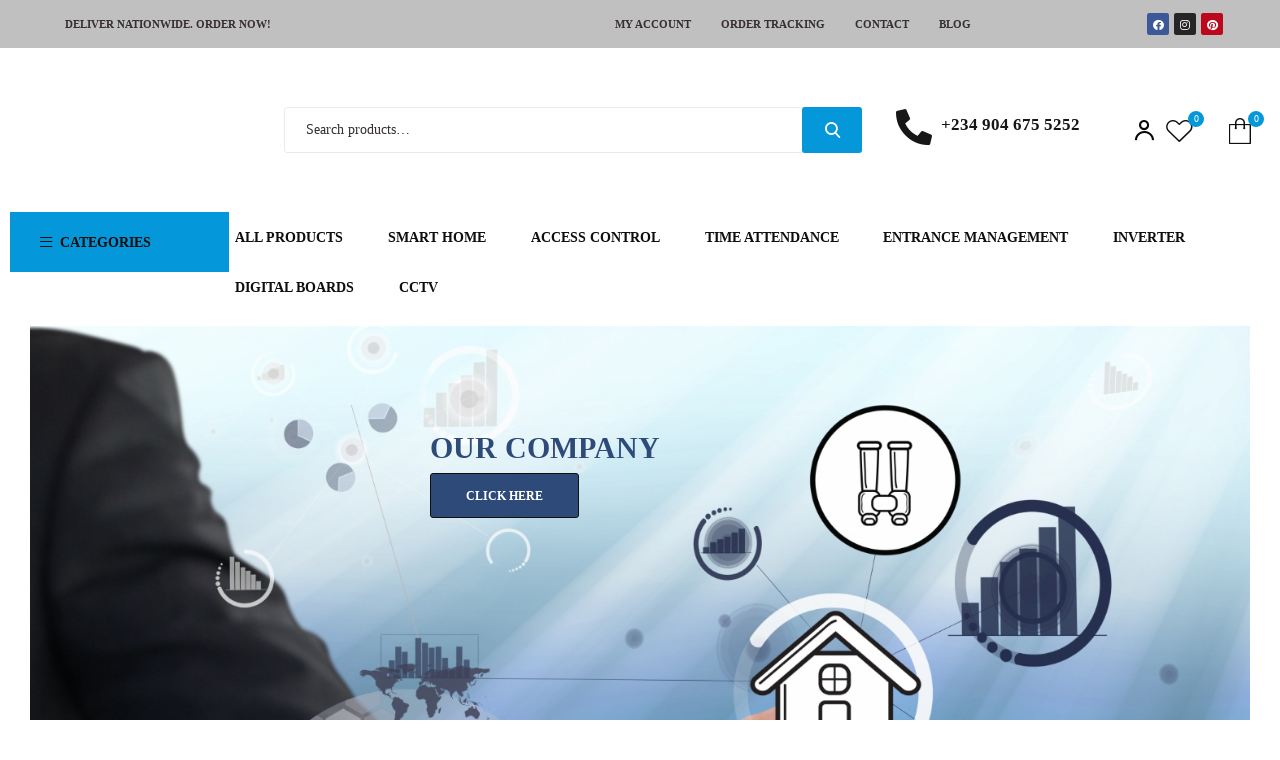

--- FILE ---
content_type: text/html; charset=UTF-8
request_url: https://dualway-ng.com/about-us/
body_size: 51871
content:
<!doctype html><html lang="en-US" prefix="og: https://ogp.me/ns#"><head><script data-no-optimize="1">var litespeed_docref=sessionStorage.getItem("litespeed_docref");litespeed_docref&&(Object.defineProperty(document,"referrer",{get:function(){return litespeed_docref}}),sessionStorage.removeItem("litespeed_docref"));</script> <meta charset="UTF-8"><style id="litespeed-ccss">ul{box-sizing:border-box}:root{--wp--preset--font-size--normal:16px;--wp--preset--font-size--huge:42px}.screen-reader-text{clip:rect(1px,1px,1px,1px);word-wrap:normal!important;border:0;-webkit-clip-path:inset(50%);clip-path:inset(50%);height:1px;margin:-1px;overflow:hidden;padding:0;position:absolute;width:1px}.screen-reader-text{clip:rect(1px,1px,1px,1px);word-wrap:normal!important;border:0;-webkit-clip-path:inset(50%);clip-path:inset(50%);height:1px;margin:-1px;overflow:hidden;overflow-wrap:normal!important;padding:0;position:absolute!important;width:1px}:root{--drawer-width:480px;--neg-drawer-width:calc(var(--drawer-width)*-1)}body{--wp--preset--color--black:#000;--wp--preset--color--cyan-bluish-gray:#abb8c3;--wp--preset--color--white:#fff;--wp--preset--color--pale-pink:#f78da7;--wp--preset--color--vivid-red:#cf2e2e;--wp--preset--color--luminous-vivid-orange:#ff6900;--wp--preset--color--luminous-vivid-amber:#fcb900;--wp--preset--color--light-green-cyan:#7bdcb5;--wp--preset--color--vivid-green-cyan:#00d084;--wp--preset--color--pale-cyan-blue:#8ed1fc;--wp--preset--color--vivid-cyan-blue:#0693e3;--wp--preset--color--vivid-purple:#9b51e0;--wp--preset--gradient--vivid-cyan-blue-to-vivid-purple:linear-gradient(135deg,rgba(6,147,227,1) 0%,#9b51e0 100%);--wp--preset--gradient--light-green-cyan-to-vivid-green-cyan:linear-gradient(135deg,#7adcb4 0%,#00d082 100%);--wp--preset--gradient--luminous-vivid-amber-to-luminous-vivid-orange:linear-gradient(135deg,rgba(252,185,0,1) 0%,rgba(255,105,0,1) 100%);--wp--preset--gradient--luminous-vivid-orange-to-vivid-red:linear-gradient(135deg,rgba(255,105,0,1) 0%,#cf2e2e 100%);--wp--preset--gradient--very-light-gray-to-cyan-bluish-gray:linear-gradient(135deg,#eee 0%,#a9b8c3 100%);--wp--preset--gradient--cool-to-warm-spectrum:linear-gradient(135deg,#4aeadc 0%,#9778d1 20%,#cf2aba 40%,#ee2c82 60%,#fb6962 80%,#fef84c 100%);--wp--preset--gradient--blush-light-purple:linear-gradient(135deg,#ffceec 0%,#9896f0 100%);--wp--preset--gradient--blush-bordeaux:linear-gradient(135deg,#fecda5 0%,#fe2d2d 50%,#6b003e 100%);--wp--preset--gradient--luminous-dusk:linear-gradient(135deg,#ffcb70 0%,#c751c0 50%,#4158d0 100%);--wp--preset--gradient--pale-ocean:linear-gradient(135deg,#fff5cb 0%,#b6e3d4 50%,#33a7b5 100%);--wp--preset--gradient--electric-grass:linear-gradient(135deg,#caf880 0%,#71ce7e 100%);--wp--preset--gradient--midnight:linear-gradient(135deg,#020381 0%,#2874fc 100%);--wp--preset--font-size--small:14px;--wp--preset--font-size--medium:23px;--wp--preset--font-size--large:26px;--wp--preset--font-size--x-large:42px;--wp--preset--font-size--normal:16px;--wp--preset--font-size--huge:37px;--wp--preset--spacing--20:.44rem;--wp--preset--spacing--30:.67rem;--wp--preset--spacing--40:1rem;--wp--preset--spacing--50:1.5rem;--wp--preset--spacing--60:2.25rem;--wp--preset--spacing--70:3.38rem;--wp--preset--spacing--80:5.06rem;--wp--preset--shadow--natural:6px 6px 9px rgba(0,0,0,.2);--wp--preset--shadow--deep:12px 12px 50px rgba(0,0,0,.4);--wp--preset--shadow--sharp:6px 6px 0px rgba(0,0,0,.2);--wp--preset--shadow--outlined:6px 6px 0px -3px rgba(255,255,255,1),6px 6px rgba(0,0,0,1);--wp--preset--shadow--crisp:6px 6px 0px rgba(0,0,0,1)}.wpcf7 form .wpcf7-response-output{margin:2em .5em 1em;padding:.2em 1em;border:2px solid #00a0d2}.wpcf7 form.init .wpcf7-response-output{display:none}.wpcf7-form-control-wrap{position:relative}.bhf-hidden{display:none}.ehf-header #masthead{z-index:99;position:relative}.elementor-screen-only,.screen-reader-text{position:absolute;top:-10000em;width:1px;height:1px;margin:-1px;padding:0;overflow:hidden;clip:rect(0,0,0,0);border:0}.elementor *,.elementor :after,.elementor :before{box-sizing:border-box}.elementor a{box-shadow:none;text-decoration:none}.elementor img{height:auto;max-width:100%;border:none;border-radius:0;box-shadow:none}.elementor-widget-wrap .elementor-element.elementor-widget__width-auto,.elementor-widget-wrap .elementor-element.elementor-widget__width-initial{max-width:100%}@media (max-width:1024px){.elementor-widget-wrap .elementor-element.elementor-widget-tablet__width-initial{max-width:100%}}.elementor-element{--flex-direction:initial;--flex-wrap:initial;--justify-content:initial;--align-items:initial;--align-content:initial;--gap:initial;--flex-basis:initial;--flex-grow:initial;--flex-shrink:initial;--order:initial;--align-self:initial;flex-basis:var(--flex-basis);flex-grow:var(--flex-grow);flex-shrink:var(--flex-shrink);order:var(--order);align-self:var(--align-self)}:root{--page-title-display:block}.elementor-section{position:relative}.elementor-section .elementor-container{display:flex;margin-right:auto;margin-left:auto;position:relative}@media (max-width:1024px){.elementor-section .elementor-container{flex-wrap:wrap}}.elementor-section.elementor-section-boxed>.elementor-container{max-width:1140px}.elementor-section.elementor-section-stretched{position:relative;width:100%}.elementor-section.elementor-section-items-middle>.elementor-container{align-items:center}.elementor-widget-wrap{position:relative;width:100%;flex-wrap:wrap;align-content:flex-start}.elementor:not(.elementor-bc-flex-widget) .elementor-widget-wrap{display:flex}.elementor-widget-wrap>.elementor-element{width:100%}.elementor-widget{position:relative}.elementor-widget:not(:last-child){margin-bottom:20px}.elementor-widget:not(:last-child).elementor-widget__width-auto{margin-bottom:0}.elementor-column{position:relative;min-height:1px;display:flex}.elementor-column-gap-default>.elementor-column>.elementor-element-populated{padding:10px}@media (min-width:768px){.elementor-column.elementor-col-20{width:20%}.elementor-column.elementor-col-25{width:25%}.elementor-column.elementor-col-33{width:33.333%}.elementor-column.elementor-col-50{width:50%}.elementor-column.elementor-col-100{width:100%}}@media (max-width:767px){.elementor-column{width:100%}}.elementor-grid{display:grid;grid-column-gap:var(--grid-column-gap);grid-row-gap:var(--grid-row-gap)}.elementor-grid .elementor-grid-item{min-width:0}.elementor-grid-0 .elementor-grid{display:inline-block;width:100%;word-spacing:var(--grid-column-gap);margin-bottom:calc(-1*var(--grid-row-gap))}.elementor-grid-0 .elementor-grid .elementor-grid-item{display:inline-block;margin-bottom:var(--grid-row-gap);word-break:break-word}.elementor-button{display:inline-block;line-height:1;background-color:#69727d;font-size:15px;padding:12px 24px;border-radius:3px;color:#fff;fill:#fff;text-align:center}.elementor-button:visited{color:#fff}.elementor-button-content-wrapper{display:flex;justify-content:center}.elementor-button-text{flex-grow:1;order:10;display:inline-block}.elementor-button span{text-decoration:inherit}.elementor-icon{display:inline-block;line-height:1;color:#69727d;font-size:50px;text-align:center}.elementor-icon i{width:1em;height:1em;position:relative;display:block}.elementor-icon i:before{position:absolute;left:50%;transform:translateX(-50%)}.elementor-element{--swiper-theme-color:#000;--swiper-navigation-size:44px;--swiper-pagination-bullet-size:6px;--swiper-pagination-bullet-horizontal-gap:6px}@media (max-width:767px){.elementor .elementor-hidden-mobile,.elementor .elementor-hidden-phone{display:none}}@media (min-width:768px) and (max-width:1024px){.elementor .elementor-hidden-tablet{display:none}}@media (min-width:1025px) and (max-width:99999px){.elementor .elementor-hidden-desktop{display:none}}.elementor-kit-12{--e-global-color-primary:#0498da;--e-global-color-primary_hover:#121010;--e-global-color-secondary:#2e4a78;--e-global-color-secondary_hover:#547ab9;--e-global-color-text:#373030;--e-global-color-accent:#100e0e;--e-global-color-lighter:#252728;--e-global-color-border:#ebebeb;--e-global-typography-primary-font-family:"Montserrat";--e-global-typography-secondary-font-family:"Montserrat";--e-global-typography-text-font-family:"Montserrat";--e-global-typography-accent-font-family:"Montserrat";font-family:"Montserrat",MONTSERRAT}.elementor-kit-12 a{font-family:"Montserrat",MONTSERRAT}.elementor-kit-12 h2{font-family:"Montserrat",MONTSERRAT}.elementor-kit-12 h3{font-family:"Montserrat",MONTSERRAT}.elementor-kit-12 h5{font-family:"Montserrat",MONTSERRAT}.elementor-kit-12 button,.elementor-kit-12 .elementor-button{font-family:"Montserrat",MONTSERRAT;font-size:12px;font-weight:700;text-transform:uppercase;color:var(--e-global-color-accent);background-color:#02010100;border-style:solid;border-width:1px;border-color:var(--e-global-color-accent);border-radius:3px;padding:15.5px 35px}.elementor-kit-12 label{font-family:"Montserrat",MONTSERRAT}.elementor-kit-12 input:not([type=button]):not([type=submit]),.elementor-kit-12 textarea{font-family:"Montserrat",MONTSERRAT}.elementor-section.elementor-section-boxed>.elementor-container{max-width:1290px}.elementor-widget:not(:last-child){margin-bottom:0}.elementor-element{--widgets-spacing:0px}@media (max-width:1024px){.elementor-section.elementor-section-boxed>.elementor-container{max-width:1024px}}@media (max-width:767px){.elementor-section.elementor-section-boxed>.elementor-container{max-width:767px}}.elementor-widget-heading .elementor-heading-title{color:var(--e-global-color-primary);font-family:var(--e-global-typography-primary-font-family),MONTSERRAT}.elementor-widget-text-editor{color:var(--e-global-color-text);font-family:var(--e-global-typography-text-font-family),MONTSERRAT}.elementor-widget-button .elementor-button{font-family:var(--e-global-typography-accent-font-family),MONTSERRAT}.elementor-widget-icon.elementor-view-default .elementor-icon{color:var(--e-global-color-primary);border-color:var(--e-global-color-primary)}.elementor-widget-icon-box.elementor-view-default .elementor-icon{fill:var(--e-global-color-primary);color:var(--e-global-color-primary);border-color:var(--e-global-color-primary)}.elementor-widget-icon-box .elementor-icon-box-title{color:var(--e-global-color-primary)}.elementor-widget-icon-box .elementor-icon-box-title,.elementor-widget-icon-box .elementor-icon-box-title a{font-family:var(--e-global-typography-primary-font-family),MONTSERRAT}.elementor-widget-navigation-menu a.hfe-menu-item{font-family:var(--e-global-typography-primary-font-family),MONTSERRAT}.elementor-widget-navigation-menu .menu-item a.hfe-menu-item{color:var(--e-global-color-text)}.elementor-widget-navigation-menu .hfe-nav-menu-layout:not(.hfe-pointer__framed) .menu-item.parent a.hfe-menu-item:before,.elementor-widget-navigation-menu .hfe-nav-menu-layout:not(.hfe-pointer__framed) .menu-item.parent a.hfe-menu-item:after{background-color:var(--e-global-color-accent)}.elementor-6745 .elementor-element.elementor-element-6b22fd2>.elementor-container{min-height:100px}.elementor-6745 .elementor-element.elementor-element-6b22fd2:not(.elementor-motion-effects-element-type-background){background-image:url("https://i0.wp.com/dualway-ng.com/wp-content/uploads/2023/06/man-clicking-icon-house.jpg?fit=1500%2C1000&ssl=1");background-size:cover}.elementor-6745 .elementor-element.elementor-element-6b22fd2{margin-top:-60px;margin-bottom:0;padding:100px 0 200px 100px}.elementor-6745 .elementor-element.elementor-element-a1f96c0>.elementor-element-populated{padding:0 0 0 300px}.elementor-6745 .elementor-element.elementor-element-ae2b36b{text-align:left}.elementor-6745 .elementor-element.elementor-element-ae2b36b .elementor-heading-title{color:var(--e-global-color-secondary)}.elementor-6745 .elementor-element.elementor-element-cc271c2 .elementor-button{fill:#fff;color:#fff;background-color:var(--e-global-color-secondary)}.elementor-6745 .elementor-element.elementor-element-cc271c2>.elementor-widget-container{margin:10px 0 0}.elementor-6745 .elementor-element.elementor-element-e9c7461{margin-top:20px;margin-bottom:0;padding:0 30px 50px}.elementor-6745 .elementor-element.elementor-element-f1e132c>.elementor-widget-wrap>.elementor-widget:not(.elementor-widget__width-auto):not(.elementor-widget__width-initial):not(:last-child):not(.elementor-absolute){margin-bottom:0}.elementor-6745 .elementor-element.elementor-element-f1e132c>.elementor-element-populated{text-align:justify;margin:0 30px 0 0;--e-column-margin-right:30px;--e-column-margin-left:0px;padding:0}.elementor-6745 .elementor-element.elementor-element-423a13e{text-align:left}.elementor-6745 .elementor-element.elementor-element-423a13e .elementor-heading-title{color:var(--e-global-color-accent);font-size:20px;font-weight:600;text-transform:uppercase;line-height:50px}.elementor-6745 .elementor-element.elementor-element-423a13e>.elementor-widget-container{margin:25px 0 0;padding:0}@media (max-width:1024px) and (min-width:768px){.elementor-6745 .elementor-element.elementor-element-f1e132c{width:100%}}@media (max-width:1024px){.elementor-6745 .elementor-element.elementor-element-e9c7461{margin-top:0;margin-bottom:80px;padding:0 30px}.elementor-6745 .elementor-element.elementor-element-f1e132c>.elementor-element-populated{margin:40px 0 0;--e-column-margin-right:0px;--e-column-margin-left:0px;padding:0}.elementor-6745 .elementor-element.elementor-element-423a13e{text-align:left;width:var(--container-widget-width,443px);max-width:443px;--container-widget-width:443px;--container-widget-flex-grow:0}.elementor-6745 .elementor-element.elementor-element-423a13e .elementor-heading-title{font-size:40px;line-height:40px}}@media (max-width:767px){.elementor-6745 .elementor-element.elementor-element-e9c7461{margin-top:20px;margin-bottom:40px;padding:0 15px}.elementor-6745 .elementor-element.elementor-element-f1e132c.elementor-column>.elementor-widget-wrap{justify-content:center}.elementor-6745 .elementor-element.elementor-element-f1e132c>.elementor-element-populated{margin:20px 0 0;--e-column-margin-right:0px;--e-column-margin-left:0px}.elementor-6745 .elementor-element.elementor-element-423a13e{text-align:center}.elementor-6745 .elementor-element.elementor-element-423a13e .elementor-heading-title{font-size:28px;line-height:30px}}ul.hfe-nav-menu,.hfe-nav-menu li,.hfe-nav-menu ul{list-style:none!important;margin:0;padding:0}.hfe-nav-menu li.menu-item{position:relative}div.hfe-nav-menu{-js-display:flex;display:-webkit-box;display:-webkit-flex;display:-moz-box;display:-ms-flexbox;display:flex;-webkit-box-orient:vertical;-webkit-box-direction:normal;-webkit-flex-direction:column;-moz-box-orient:vertical;-moz-box-direction:normal;-ms-flex-direction:column;flex-direction:column}.hfe-nav-menu__layout-horizontal,.hfe-nav-menu__layout-horizontal .hfe-nav-menu{-js-display:flex;display:-webkit-box;display:-webkit-flex;display:-moz-box;display:-ms-flexbox;display:flex}.hfe-nav-menu__layout-horizontal .hfe-nav-menu{-webkit-flex-wrap:wrap;-ms-flex-wrap:wrap;flex-wrap:wrap}.hfe-nav-menu:before,.hfe-nav-menu:after{content:'';display:table;clear:both}.hfe-nav-menu__align-left .hfe-nav-menu{margin-right:auto;-webkit-box-pack:start;-ms-flex-pack:start;-webkit-justify-content:flex-start;-moz-box-pack:start;justify-content:flex-start}.hfe-nav-menu__layout-horizontal .hfe-nav-menu{-js-display:flex;display:-webkit-box;display:-webkit-flex;display:-moz-box;display:-ms-flexbox;display:flex;-webkit-flex-wrap:wrap;-ms-flex-wrap:wrap;flex-wrap:wrap}.hfe-nav-menu a.hfe-menu-item{line-height:1;text-decoration:none;-js-display:flex;display:-webkit-box;display:-webkit-flex;display:-moz-box;display:-ms-flexbox;display:flex;-webkit-box-pack:justify;-moz-box-pack:justify;-ms-flex-pack:justify;-webkit-box-shadow:none;box-shadow:none;-webkit-box-align:center;-webkit-align-items:center;-moz-box-align:center;-ms-flex-align:center;align-items:center;-webkit-justify-content:space-between;justify-content:space-between}.hfe-nav-menu__layout-horizontal{font-size:0}.hfe-nav-menu__layout-horizontal li.menu-item{font-size:medium}.hfe-nav-menu-icon{padding:.35em;border:0 solid}.hfe-nav-menu__toggle{-js-display:flex;display:-webkit-box;display:-webkit-flex;display:-moz-box;display:-ms-flexbox;display:flex;font-size:22px;border:0 solid;-webkit-border-radius:3px;border-radius:3px;color:#494c4f;position:relative;line-height:1}.hfe-layout-horizontal .hfe-nav-menu__toggle{visibility:hidden;opacity:0;display:none}.hfe-nav-menu-icon{display:inline-block;line-height:1;text-align:center}.hfe-nav-menu .menu-item a:before,.hfe-nav-menu .menu-item a:after{display:block;position:absolute}.hfe-nav-menu .menu-item a.hfe-menu-item:not(:hover):not(:focus):not(.current-menu-item):not(.highlighted):before,.hfe-nav-menu .menu-item a.hfe-menu-item:not(:hover):not(:focus):not(.current-menu-item):not(.highlighted):after{opacity:0}@media only screen and (max-width:1024px){.hfe-nav-menu__breakpoint-tablet .hfe-nav-menu__layout-horizontal li,.hfe-nav-menu__breakpoint-tablet .hfe-nav-menu{width:100%;margin-right:0}.hfe-nav-menu__breakpoint-tablet .hfe-layout-horizontal .hfe-nav-menu__toggle{display:block}.hfe-nav-menu__breakpoint-tablet .hfe-nav-menu__layout-horizontal .hfe-nav-menu{visibility:hidden;opacity:0}.hfe-nav-menu__breakpoint-tablet .hfe-nav-menu__layout-horizontal{visibility:hidden;opacity:0;height:0}.hfe-nav-menu__breakpoint-tablet .hfe-layout-horizontal .hfe-nav-menu__toggle{visibility:visible;opacity:1;display:block}}.elementor-15377 .elementor-element.elementor-element-79ad5ad4>.elementor-container{min-height:48px}.elementor-15377 .elementor-element.elementor-element-79ad5ad4:not(.elementor-motion-effects-element-type-background){background-color:silver}.elementor-15377 .elementor-element.elementor-element-79ad5ad4{padding:0 30px}.elementor-15377 .elementor-element.elementor-element-6f6967.elementor-column.elementor-element[data-element_type="column"]>.elementor-widget-wrap.elementor-element-populated{align-content:center;align-items:center}.elementor-15377 .elementor-element.elementor-element-6f6967.elementor-column>.elementor-widget-wrap{justify-content:center}.elementor-15377 .elementor-element.elementor-element-2acef0bf{color:#373030;font-family:"Montserrat",MONTSERRAT;font-size:11px;font-weight:700;width:var(--container-widget-width,85.828%);max-width:85.828%;--container-widget-width:85.828%;--container-widget-flex-grow:0}.elementor-15377 .elementor-element.elementor-element-2acef0bf>.elementor-widget-container{margin:0 5px 0 0}.elementor-15377 .elementor-element.elementor-element-fe6f905.elementor-column.elementor-element[data-element_type="column"]>.elementor-widget-wrap.elementor-element-populated{align-content:center;align-items:center}.elementor-15377 .elementor-element.elementor-element-fe6f905.elementor-column>.elementor-widget-wrap{justify-content:center}.elementor-15377 .elementor-element.elementor-element-eafed8a .hfe-nav-menu__toggle{margin:0 auto}.elementor-15377 .elementor-element.elementor-element-eafed8a .menu-item a.hfe-menu-item{padding-left:15px;padding-right:15px}.elementor-15377 .elementor-element.elementor-element-eafed8a .menu-item a.hfe-menu-item{padding-top:15px;padding-bottom:15px}.elementor-15377 .elementor-element.elementor-element-eafed8a a.hfe-menu-item{font-family:"Montserrat",MONTSERRAT;font-size:11px;font-weight:700;text-transform:uppercase}.elementor-15377 .elementor-element.elementor-element-eafed8a .menu-item a.hfe-menu-item{color:#373030}.elementor-15377 .elementor-element.elementor-element-eafed8a{width:var(--container-widget-width,75.694%);max-width:75.694%;--container-widget-width:75.694%;--container-widget-flex-grow:0}.elementor-15377 .elementor-element.elementor-element-fde76e2.elementor-column.elementor-element[data-element_type="column"]>.elementor-widget-wrap.elementor-element-populated{align-content:center;align-items:center}.elementor-15377 .elementor-element.elementor-element-fde76e2.elementor-column>.elementor-widget-wrap{justify-content:center}.elementor-15377 .elementor-element.elementor-element-adb93e8{--grid-template-columns:repeat(0,auto);--icon-size:11px;--grid-column-gap:5px;--grid-row-gap:0px;width:var(--container-widget-width,89.982%);max-width:89.982%;--container-widget-width:89.982%;--container-widget-flex-grow:0}.elementor-15377 .elementor-element.elementor-element-adb93e8 .elementor-widget-container{text-align:center}.elementor-15377 .elementor-element.elementor-element-bd8d69d>.elementor-container{min-height:100px}.elementor-15377 .elementor-element.elementor-element-bd8d69d{border-style:none;padding:0 30px}.elementor-15377 .elementor-element.elementor-element-4b48dd6.elementor-column.elementor-element[data-element_type="column"]>.elementor-widget-wrap.elementor-element-populated{align-content:center;align-items:center}.elementor-15377 .elementor-element.elementor-element-4b48dd6>.elementor-widget-wrap>.elementor-widget:not(.elementor-widget__width-auto):not(.elementor-widget__width-initial):not(:last-child):not(.elementor-absolute){margin-bottom:0}.elementor-15377 .elementor-element.elementor-element-4b48dd6>.elementor-element-populated{margin:0 20px 0 0;--e-column-margin-right:20px;--e-column-margin-left:0px}.elementor-15377 .elementor-element.elementor-element-5fbef55{width:auto;max-width:auto}.elementor-15377 .elementor-element.elementor-element-4287f4a{text-align:left}.elementor-15377 .elementor-element.elementor-element-4287f4a img{width:164px}.elementor-15377 .elementor-element.elementor-element-9e9e810{width:auto;max-width:auto}.elementor-15377 .elementor-element.elementor-element-5bb2b30.elementor-column.elementor-element[data-element_type="column"]>.elementor-widget-wrap.elementor-element-populated{align-content:center;align-items:center}.elementor-15377 .elementor-element.elementor-element-5bb2b30>.elementor-element-populated{margin:0 10px;--e-column-margin-right:10px;--e-column-margin-left:10px}.elementor-15377 .elementor-element.elementor-element-d775422 .widget_product_search form:before{color:#0498da}.elementor-15377 .elementor-element.elementor-element-d775422{width:var(--container-widget-width,99.351%);max-width:99.351%;--container-widget-width:99.351%;--container-widget-flex-grow:0}.elementor-15377 .elementor-element.elementor-element-bdd1ba6.elementor-column.elementor-element[data-element_type="column"]>.elementor-widget-wrap.elementor-element-populated{align-content:center;align-items:center}.elementor-15377 .elementor-element.elementor-element-bdd1ba6>.elementor-element-populated{margin:0 0 0 20px;--e-column-margin-right:0px;--e-column-margin-left:20px}.elementor-15377 .elementor-element.elementor-element-a15713f.elementor-view-default .elementor-icon{fill:#171717;color:#171717;border-color:#171717}.elementor-15377 .elementor-element.elementor-element-a15713f{--icon-box-icon-margin:9px}.elementor-15377 .elementor-element.elementor-element-a15713f .elementor-icon{font-size:36px}.elementor-15377 .elementor-element.elementor-element-a15713f .elementor-icon-box-title{color:#171717}.elementor-15377 .elementor-element.elementor-element-a15713f .elementor-icon-box-title,.elementor-15377 .elementor-element.elementor-element-a15713f .elementor-icon-box-title a{font-family:"Montserrat",MONTSERRAT;font-size:17px}.elementor-15377 .elementor-element.elementor-element-0557a68.elementor-column.elementor-element[data-element_type="column"]>.elementor-widget-wrap.elementor-element-populated{align-content:center;align-items:center}.elementor-15377 .elementor-element.elementor-element-0557a68>.elementor-element-populated{margin:0 0 0 20px;--e-column-margin-right:0px;--e-column-margin-left:20px}.elementor-15377 .elementor-element.elementor-element-6dacdd7 .elementor-icon-wrapper{text-align:center}.elementor-15377 .elementor-element.elementor-element-6dacdd7.elementor-view-default .elementor-icon{color:#070707;border-color:#070707}.elementor-15377 .elementor-element.elementor-element-6dacdd7 .elementor-icon{font-size:20px}.elementor-15377 .elementor-element.elementor-element-1517f0a.elementor-column.elementor-element[data-element_type="column"]>.elementor-widget-wrap.elementor-element-populated{align-content:center;align-items:center}.elementor-15377 .elementor-element.elementor-element-1517f0a>.elementor-element-populated{margin:0 0 0 20px;--e-column-margin-right:0px;--e-column-margin-left:20px}.elementor-15377 .elementor-element.elementor-element-1290eeb4{border-style:none;padding:0 10px 10px}.elementor-15377 .elementor-element.elementor-element-71b674ab>.elementor-element-populated{padding:0}.elementor-15377 .elementor-element.elementor-element-f5ea1c0{width:var(--container-widget-width,96.659%);max-width:96.659%;--container-widget-width:96.659%;--container-widget-flex-grow:0}.elementor-15377 .elementor-element.elementor-element-04c534b>.elementor-element-populated{padding:0}.elementor-15377 .elementor-element.elementor-element-1447482 .main-navigation{text-align:left}.elementor-15377 .elementor-element.elementor-element-1447482 .main-navigation ul.menu>li.menu-item>a{word-spacing:0px}.elementor-15377 .elementor-element.elementor-element-1447482{width:var(--container-widget-width,101.717%);max-width:101.717%;--container-widget-width:101.717%;--container-widget-flex-grow:0}@media (max-width:1024px){.elementor-15377 .elementor-element.elementor-element-bd8d69d>.elementor-container{min-height:80px}.elementor-15377 .elementor-element.elementor-element-4b48dd6.elementor-column>.elementor-widget-wrap{justify-content:space-between}.elementor-15377 .elementor-element.elementor-element-4b48dd6>.elementor-element-populated{margin:0;--e-column-margin-right:0px;--e-column-margin-left:0px}.elementor-15377 .elementor-element.elementor-element-5fbef55{width:var(--container-widget-width,10%);max-width:10%;--container-widget-width:10%;--container-widget-flex-grow:0}.elementor-15377 .elementor-element.elementor-element-9e9e810{width:var(--container-widget-width,10%);max-width:10%;--container-widget-width:10%;--container-widget-flex-grow:0}}@media (max-width:767px){.elementor-15377 .elementor-element.elementor-element-bd8d69d{padding:0 15px}.elementor-15377 .elementor-element.elementor-element-5fbef55 .menu-mobile-nav-button i{font-size:22px}}@media (min-width:768px){.elementor-15377 .elementor-element.elementor-element-6f6967{width:40.714%}.elementor-15377 .elementor-element.elementor-element-fe6f905{width:49.433%}.elementor-15377 .elementor-element.elementor-element-fde76e2{width:9.07%}.elementor-15377 .elementor-element.elementor-element-5bb2b30{width:49.347%}.elementor-15377 .elementor-element.elementor-element-bdd1ba6{width:19.475%}.elementor-15377 .elementor-element.elementor-element-0557a68{width:2.689%}.elementor-15377 .elementor-element.elementor-element-1517f0a{width:8.471%}.elementor-15377 .elementor-element.elementor-element-71b674ab{width:18%}.elementor-15377 .elementor-element.elementor-element-04c534b{width:82%}}@media (max-width:1024px) and (min-width:768px){.elementor-15377 .elementor-element.elementor-element-4b48dd6{width:100%}}.elementor-16174 .elementor-element.elementor-element-0c43083:not(.elementor-motion-effects-element-type-background){background-color:#fff}.elementor-16174 .elementor-element.elementor-element-0c43083{border-style:solid;border-color:var(--e-global-color-border)}.elementor-16174 .elementor-element.elementor-element-41aa038:not(.elementor-motion-effects-element-type-background)>.elementor-widget-wrap{background-color:#fff}.elementor-16174 .elementor-element.elementor-element-41aa038>.elementor-element-populated{border-style:solid;border-color:var(--e-global-color-border)}.elementor-16174 .elementor-element.elementor-element-bae9113.elementor-view-default .elementor-icon{fill:var(--e-global-color-accent);color:var(--e-global-color-accent);border-color:var(--e-global-color-accent)}.elementor-16174 .elementor-element.elementor-element-bae9113{--icon-box-icon-margin:15px}.elementor-16174 .elementor-element.elementor-element-bae9113 .elementor-icon-box-title{color:var(--e-global-color-accent)}.elementor-16174 .elementor-element.elementor-element-bae9113 .elementor-icon-box-title,.elementor-16174 .elementor-element.elementor-element-bae9113 .elementor-icon-box-title a{font-weight:600}.elementor-16174 .elementor-element.elementor-element-09c7ba8:not(.elementor-motion-effects-element-type-background)>.elementor-widget-wrap{background-color:#fff}.elementor-16174 .elementor-element.elementor-element-09c7ba8>.elementor-element-populated{border-style:solid;border-color:var(--e-global-color-border)}.elementor-16174 .elementor-element.elementor-element-23df347.elementor-view-default .elementor-icon{fill:var(--e-global-color-accent);color:var(--e-global-color-accent);border-color:var(--e-global-color-accent)}.elementor-16174 .elementor-element.elementor-element-23df347{--icon-box-icon-margin:15px}.elementor-16174 .elementor-element.elementor-element-23df347 .elementor-icon-box-title{color:var(--e-global-color-accent)}.elementor-16174 .elementor-element.elementor-element-23df347 .elementor-icon-box-title,.elementor-16174 .elementor-element.elementor-element-23df347 .elementor-icon-box-title a{font-weight:600}.elementor-16174 .elementor-element.elementor-element-2600cad>.elementor-element-populated{border-style:solid;border-color:var(--e-global-color-border)}.elementor-16174 .elementor-element.elementor-element-9699517:not(.elementor-motion-effects-element-type-background)>.elementor-widget-wrap{background-color:#fff}.elementor-16174 .elementor-element.elementor-element-2fa3f28.elementor-view-default .elementor-icon{fill:var(--e-global-color-accent);color:var(--e-global-color-accent);border-color:var(--e-global-color-accent)}.elementor-16174 .elementor-element.elementor-element-2fa3f28{--icon-box-icon-margin:15px}.elementor-16174 .elementor-element.elementor-element-2fa3f28 .elementor-icon-box-title{color:var(--e-global-color-accent)}.elementor-16174 .elementor-element.elementor-element-2fa3f28 .elementor-icon-box-title,.elementor-16174 .elementor-element.elementor-element-2fa3f28 .elementor-icon-box-title a{font-weight:600}@media (max-width:1024px){.elementor-16174 .elementor-element.elementor-element-0c43083{border-width:1px;z-index:999}.elementor-16174 .elementor-element.elementor-element-41aa038.elementor-column.elementor-element[data-element_type="column"]>.elementor-widget-wrap.elementor-element-populated{align-content:center;align-items:center}.elementor-16174 .elementor-element.elementor-element-41aa038>.elementor-element-populated{border-width:0 1px 0 0;padding:15px 5px}.elementor-16174 .elementor-element.elementor-element-41aa038{z-index:99}.elementor-16174 .elementor-element.elementor-element-bae9113{--icon-box-icon-margin:0px;z-index:99}.elementor-16174 .elementor-element.elementor-element-bae9113 .elementor-icon{font-size:20px}.elementor-16174 .elementor-element.elementor-element-bae9113 .elementor-icon-box-title{margin-bottom:0}.elementor-16174 .elementor-element.elementor-element-bae9113 .elementor-icon-box-title,.elementor-16174 .elementor-element.elementor-element-bae9113 .elementor-icon-box-title a{font-size:12px;line-height:14px}.elementor-16174 .elementor-element.elementor-element-09c7ba8.elementor-column.elementor-element[data-element_type="column"]>.elementor-widget-wrap.elementor-element-populated{align-content:center;align-items:center}.elementor-16174 .elementor-element.elementor-element-09c7ba8>.elementor-element-populated{border-width:0 1px 0 0;padding:15px 5px}.elementor-16174 .elementor-element.elementor-element-09c7ba8{z-index:99}.elementor-16174 .elementor-element.elementor-element-23df347{--icon-box-icon-margin:0px;z-index:99}.elementor-16174 .elementor-element.elementor-element-23df347 .elementor-icon{font-size:20px}.elementor-16174 .elementor-element.elementor-element-23df347 .elementor-icon-box-title{margin-bottom:0}.elementor-16174 .elementor-element.elementor-element-23df347 .elementor-icon-box-title,.elementor-16174 .elementor-element.elementor-element-23df347 .elementor-icon-box-title a{font-size:12px;line-height:14px}.elementor-16174 .elementor-element.elementor-element-2600cad.elementor-column.elementor-element[data-element_type="column"]>.elementor-widget-wrap.elementor-element-populated{align-content:center;align-items:center}.elementor-16174 .elementor-element.elementor-element-2600cad>.elementor-element-populated{border-width:0 1px 0 0;padding:15px 5px}.elementor-16174 .elementor-element.elementor-element-9699517.elementor-column.elementor-element[data-element_type="column"]>.elementor-widget-wrap.elementor-element-populated{align-content:center;align-items:center}.elementor-16174 .elementor-element.elementor-element-9699517>.elementor-element-populated{padding:15px 5px}.elementor-16174 .elementor-element.elementor-element-9699517{z-index:99}.elementor-16174 .elementor-element.elementor-element-2fa3f28{--icon-box-icon-margin:0px;z-index:99}.elementor-16174 .elementor-element.elementor-element-2fa3f28 .elementor-icon{font-size:20px}.elementor-16174 .elementor-element.elementor-element-2fa3f28 .elementor-icon-box-title{margin-bottom:0}.elementor-16174 .elementor-element.elementor-element-2fa3f28 .elementor-icon-box-title,.elementor-16174 .elementor-element.elementor-element-2fa3f28 .elementor-icon-box-title a{font-size:12px;line-height:14px}}@media (max-width:767px){.elementor-16174 .elementor-element.elementor-element-41aa038{width:25%}.elementor-16174 .elementor-element.elementor-element-09c7ba8{width:25%}.elementor-16174 .elementor-element.elementor-element-2600cad{width:25%}.elementor-16174 .elementor-element.elementor-element-9699517{width:25%}}:root{--wvs-tick:url("data:image/svg+xml;utf8,%3Csvg filter='drop-shadow(0px 0px 2px rgb(0 0 0 / .8))' xmlns='http://www.w3.org/2000/svg'  viewBox='0 0 30 30'%3E%3Cpath fill='none' stroke='%23ffffff' stroke-linecap='round' stroke-linejoin='round' stroke-width='4' d='M4 16L11 23 27 7'/%3E%3C/svg%3E");--wvs-cross:url("data:image/svg+xml;utf8,%3Csvg filter='drop-shadow(0px 0px 5px rgb(255 255 255 / .6))' xmlns='http://www.w3.org/2000/svg' width='72px' height='72px' viewBox='0 0 24 24'%3E%3Cpath fill='none' stroke='%23f30e0e' stroke-linecap='round' stroke-width='0.6' d='M5 5L19 19M19 5L5 19'/%3E%3C/svg%3E");--wvs-single-product-item-width:40px;--wvs-single-product-item-height:30px;--wvs-single-product-item-font-size:18px}[class*=hint--]{position:relative;display:inline-block}[class*=hint--]:after,[class*=hint--]:before{position:absolute;-webkit-transform:translate3d(0,0,0);-moz-transform:translate3d(0,0,0);transform:translate3d(0,0,0);visibility:hidden;opacity:0;z-index:1000000}[class*=hint--]:before{content:'';position:absolute;background:0 0;border:6px solid transparent;z-index:1000001}[class*=hint--]:after{background:#383838;color:#fff;padding:8px 10px;font-size:12px;font-family:"Helvetica Neue",Helvetica,Arial,sans-serif;line-height:12px;white-space:nowrap;text-shadow:0 -1px 0 #000;box-shadow:4px 4px 8px rgba(0,0,0,.3)}[class*=hint--][aria-label]:after{content:attr(aria-label)}.hint--top:before{border-top-color:#383838}.hint--top:after,.hint--top:before{bottom:100%;left:50%}.hint--top:before{margin-bottom:-11px;left:calc(50% - 6px)}.hint--top:after{-webkit-transform:translateX(-50%);-moz-transform:translateX(-50%);transform:translateX(-50%)}.hint--left:before{border-left-color:#383838;margin-right:-11px;margin-bottom:-6px}.hint--left:after{margin-bottom:-14px}.hint--left:after,.hint--left:before{right:100%;bottom:50%}@keyframes woosc-spinner{to{transform:rotate(360deg)}}@-webkit-keyframes woosc-spinner{to{-webkit-transform:rotate(360deg)}}.woosc-popup{position:fixed;top:0;left:0;width:100%;height:100%;background-color:rgba(0,0,0,.9);z-index:99999999;opacity:0;visibility:hidden}.woosc-popup .woosc-popup-inner{display:block;width:100%;height:100%;position:relative}.woosc-popup .woosc-popup-inner .woosc-popup-content{position:absolute;padding:15px;top:60%;left:50%;width:360px;height:360px;max-width:90%;max-height:90%;background-color:#fff;border-radius:2px;-moz-border-radius:2px;-webkit-border-radius:2px;transform:translate3d(-50%,-50%,0)}.woosc-popup.woosc-share .woosc-popup-inner .woosc-popup-content{height:auto;padding:30px}.woosc-popup .woosc-popup-inner .woosc-popup-content .woosc-popup-content-inner{display:flex;flex-direction:column;width:100%;height:100%}.woosc-popup .woosc-popup-inner .woosc-popup-content .woosc-popup-content-inner .woosc-popup-close{width:32px;height:32px;line-height:32px;position:absolute;top:-32px;right:-32px;color:#fff;text-align:center;background-image:url("/wp-content/plugins/woo-smart-compare/assets/images/close.svg");background-repeat:no-repeat;background-position:center}.woosc-popup .woosc-popup-inner .woosc-popup-content .woosc-popup-content-inner .woosc-search-input input{display:block;width:100%;border:none;height:40px;line-height:40px;padding:0 10px;box-shadow:none;color:#222;background-color:#f2f2f2;border-radius:2px;-moz-border-radius:2px;-webkit-border-radius:2px;-webkit-appearance:none}.woosc-popup .woosc-popup-inner .woosc-popup-content .woosc-popup-content-inner .woosc-search-result{flex-grow:1;margin-top:15px;overflow-y:auto;position:relative}.woosc-popup .woosc-popup-inner .woosc-popup-content .woosc-popup-content-inner .woosc-search-result:before{content:'';width:100%;height:100%;display:block;position:absolute;top:0;left:0;z-index:7;background-color:rgba(255,255,255,.7);opacity:0;visibility:hidden}.woosc-popup .woosc-popup-inner .woosc-popup-content .woosc-popup-content-inner .woosc-search-result:after{width:32px;height:32px;display:block;margin-top:-16px;margin-left:-16px;content:'';background-image:url("/wp-content/plugins/woo-smart-compare/assets/images/curve.svg");background-repeat:no-repeat;background-position:center;position:absolute;top:50%;left:50%;z-index:8;-webkit-animation:woosc-spinner 1s linear infinite;-moz-animation:woosc-spinner 1s linear infinite;-ms-animation:woosc-spinner 1s linear infinite;-o-animation:woosc-spinner 1s linear infinite;animation:woosc-spinner 1s linear infinite;opacity:0;visibility:hidden}.woosc-area{position:fixed;top:0;left:0;width:100%;height:100%;z-index:99999979;box-sizing:border-box}.woosc-area .woosc-inner{display:block;width:100%;height:100%;position:relative}.woosc-area .woosc-inner .woosc-table{padding:15px 15px 78px;margin:0;width:100%;height:100%;box-sizing:border-box;background-color:#292a30;text-rendering:optimizeLegibility;-webkit-font-smoothing:antialiased;font-size:14px;position:fixed;top:0;left:0;opacity:0;visibility:hidden;z-index:99999997}.woosc-area .woosc-inner .woosc-table *{box-sizing:border-box}.woosc-area .woosc-inner .woosc-table .woosc-table-inner{background-color:#fff;border-radius:2px;-moz-border-radius:2px;-webkit-border-radius:2px;width:100%;height:100%;max-height:100%;overflow:hidden;position:relative}.woosc-area .woosc-inner .woosc-table .woosc-table-inner:before{content:'';width:100%;height:100%;display:block;position:absolute;top:0;left:0;background-color:rgba(255,255,255,.7);opacity:0;visibility:hidden;z-index:7}.woosc-area .woosc-inner .woosc-table .woosc-table-inner:after{width:32px;height:32px;display:block;margin-top:-16px;margin-left:-16px;content:'';background-image:url("/wp-content/plugins/woo-smart-compare/assets/images/curve.svg");background-repeat:no-repeat;background-position:center;position:absolute;top:50%;left:50%;opacity:0;visibility:hidden;z-index:8;-webkit-animation:woosc-spinner 1s linear infinite;-moz-animation:woosc-spinner 1s linear infinite;-ms-animation:woosc-spinner 1s linear infinite;-o-animation:woosc-spinner 1s linear infinite;animation:woosc-spinner 1s linear infinite}.woosc-area .woosc-inner .woosc-table .woosc-table-inner .woosc-table-close{z-index:6;position:absolute;top:0;right:0}.woosc-area .woosc-inner .woosc-table .woosc-table-inner .woosc-table-close .woosc-table-close-icon{display:block;position:relative;width:100%;height:100%;min-width:52px;min-height:52px;background-color:#eee;background-image:url(/wp-content/plugins/woo-smart-compare/assets/images/remove-dark.svg);background-repeat:no-repeat;background-position:center}.woosc-area .woosc-inner .woosc-table .woosc-table-inner .woosc-table-items{z-index:5;height:100%;position:relative}.woosc-settings-tools{margin:0 0 10px;padding:0;list-style:none}.woosc-settings-fields{margin:10px 0 0;padding:0;list-style:none;position:relative;overflow-y:auto}.woosc-settings-fields li span{margin-left:5px;-webkit-touch-callout:none}.woosc-bar-print{width:48px;flex:0 0 48px}.woosc-area .woosc-inner .woosc-bar .woosc-bar-print{width:48px;height:48px;display:none;position:relative;margin:0 10px 0 0;background-color:rgba(255,255,255,.1);background-image:url("/wp-content/plugins/woo-smart-compare/assets/images/printer.svg");background-size:16px 16px;background-repeat:no-repeat;background-position:center;border-radius:2px;-moz-border-radius:2px;-webkit-border-radius:2px}.woosc-share-content{width:100%;height:100%;min-height:120px;position:relative;display:flex;flex-direction:column;align-items:center;justify-content:center;text-align:center}.woosc-share-content:before{content:'';width:100%;height:100%;display:block;position:absolute;top:0;left:0;z-index:7;background-color:rgba(255,255,255,.7);opacity:0;visibility:hidden}.woosc-share-content:after{width:32px;height:32px;display:block;margin-top:-16px;margin-left:-16px;content:'';background-image:url("/wp-content/plugins/woo-smart-compare/assets/images/curve.svg");background-repeat:no-repeat;background-position:center;position:absolute;top:50%;left:50%;z-index:8;-webkit-animation:woosc-spinner 1s linear infinite;-moz-animation:woosc-spinner 1s linear infinite;-ms-animation:woosc-spinner 1s linear infinite;-o-animation:woosc-spinner 1s linear infinite;animation:woosc-spinner 1s linear infinite;opacity:0;visibility:hidden}.woosc-area .woosc-inner .woosc-bar .woosc-bar-notice{position:fixed;bottom:88px;width:auto;left:50%;padding:0 10px;background-color:rgba(0,0,0,.7);color:#fff;border-radius:2px;transform:translate(-50%,10px);opacity:0;visibility:hidden}button::-moz-focus-inner{padding:0;border:0}.woosw-popup{position:fixed;top:0;left:0;width:100%;height:100%;z-index:99999989;background:rgba(0,0,0,.7);opacity:0;font-size:14px;visibility:hidden;box-sizing:border-box}html{font-family:sans-serif;-ms-text-size-adjust:100%;-webkit-text-size-adjust:100%}body{margin:0}header,nav,section{display:block}a{background-color:transparent}img{border:0}button,input,textarea{color:inherit;font:inherit;margin:0}button{overflow:visible}button{text-transform:none}button{-webkit-appearance:button}button::-moz-focus-inner,input::-moz-focus-inner{border:0;padding:0}input{line-height:normal}input[type=checkbox]{box-sizing:border-box;padding:0}input[type=search]{-webkit-appearance:textfield;box-sizing:content-box}input[type=search]::-webkit-search-cancel-button,input[type=search]::-webkit-search-decoration{-webkit-appearance:none}textarea{overflow:auto}:root{--primary:#ef6b6b;--primary_hover:#ca6262;--secondary:#0d4980;--secondary_hover:#0c3864;--text:#4b5762;--accent:#000;--light:#84929f;--border:#ebebeb}body{background:#fff;-ms-word-wrap:break-word;word-wrap:break-word;-webkit-font-smoothing:antialiased;-moz-osx-font-smoothing:grayscale}body,button,input,textarea{line-height:1.8;text-rendering:optimizeLegibility;color:var(--text);font-family:"Normave Pro","HelveticaNeue-Light","Helvetica Neue Light","Helvetica Neue",Helvetica,Arial,"Lucida Grande",sans-serif}h2,h3,h5{clear:both;margin:0 0 .5407911001em;color:var(--accent);font-weight:700}h2{font-size:2em;line-height:1.214}h3{font-size:1.618em}h5{font-size:1em}p{margin:0 0 1em}ul{margin:0 0 1em 3em;padding:0}ul{list-style:disc}li>ul{margin-bottom:0;margin-left:1em}i{font-style:italic}img{height:auto;max-width:100%;display:block}a{color:var(--accent);text-decoration:none}:focus{outline:none}*{box-sizing:border-box}body{font-size:15px}.site{overflow-x:hidden}#page .site-content{margin-top:4.235801032em;margin-bottom:2.2906835em}@media (max-width:767px){#page .site-content{margin-top:1.41575em;margin-bottom:1.41575em}}.col-full{max-width:1320px;margin-left:auto;margin-right:auto;padding-left:15px;padding-right:15px}.col-full:before,.col-full:after{content:'';display:table}.col-full:after{clear:both}.col-full:after{content:" ";display:block;clear:both}@media (min-width:768px) and (max-width:1320px){.col-full{padding-left:30px;padding-right:30px;width:auto}}.site-header-search .button-search-popup{width:45px;height:45px;text-align:center;border-radius:3px;border:1px solid;border-color:var(--border)}.site-header-search>a{white-space:nowrap;display:block}.site-header-search>a i{font-size:16px;line-height:45px;color:var(--accent)}@media (max-width:1024px){.site-header-wishlist{display:none}}.site-header-wishlist .header-wishlist{position:relative;display:block}.header-group-action .site-header-wishlist a i{font-size:22px;line-height:1.2;color:var(--accent)}.header-group-action .site-header-wishlist .count{display:inline-block;position:absolute;font-weight:500;min-width:16px;line-height:12px;font-size:10px;padding:2px 4px;text-align:center;border-radius:50px;bottom:60%;right:-11px;color:#fff;background-color:var(--primary)}.header-group-action .site-header-cart>a{padding-right:13px}.header-group-action .site-header-cart .cart-contents:before{font-size:26px;line-height:1;color:var(--accent)}.header-group-action .site-header-cart .count{display:inline-block;position:absolute;font-weight:500;min-width:16px;line-height:12px;font-size:10px;padding:2px 4px;text-align:center;border-radius:50px;bottom:60%;right:0;color:#fff;background-color:var(--primary)}.header-group-action .site-header-cart .woocommerce-Price-amount{display:none}.site-search-popup{position:fixed;width:100vw;top:0;left:0;z-index:99999;background-color:#fff;visibility:hidden;-webkit-transform:translateY(-100%);-ms-transform:translateY(-100%);transform:translateY(-100%);box-shadow:0 0 20px rgba(0,0,0,.17)}.site-search-popup .site-search-popup-wrap{text-align:center;position:relative;margin-left:auto;margin-right:auto;padding-left:15px;padding-right:15px;padding-top:40px;padding-bottom:40px;width:100%;max-width:1320px}.site-search-popup .site-search-popup-wrap .site-search-popup-close{position:absolute;right:20px;top:15px;font-size:24px}@media (max-width:767px){.site-search-popup .site-search-popup-wrap .site-search-popup-close{top:10px;right:15px}}.site-search-popup .site-search-popup-wrap .site-search-popup-close i{color:#000}.site-search-popup .site-search-popup-wrap .site-search{display:block;max-width:600px;width:100%;margin:0 auto}@media (max-width:767px){.site-search-popup .site-search-popup-wrap .site-search{max-width:300px}}.site-search-popup .site-search-popup-wrap .site-search .widget{margin-bottom:0;padding-bottom:0}.site-search-popup .site-search-popup-wrap .site-search .ajax-search-result{max-height:50vh}.site-search-popup .site-search-popup-wrap .site-search .widget_product_search form:before{content:none}.site-search-popup .site-search-popup-wrap .site-search .widget_product_search form input[type=search]{background-color:transparent;padding-left:1.5em;padding-right:6em}.site-search-popup .site-search-popup-wrap .site-search .widget_product_search form button[type=submit]{font-size:0;width:60px;border-radius:3px;padding:0;border:none;background-color:var(--primary)}.smarthaus-mobile-nav{position:fixed;width:300px;top:0;bottom:0;left:0;z-index:9999;padding:10px;overflow:hidden;overflow-y:auto;background-color:#000;-webkit-transform:translate3d(-330px,0,0);transform:translate3d(-330px,0,0)}.mobile-nav-close{color:#fff;float:right;clear:both;padding:0 18px;margin-bottom:11px}.smarthaus-overlay{position:fixed;width:100vw;height:100vh;top:0;bottom:0;left:0;z-index:997;opacity:0;background-color:rgba(0,0,0,.7);visibility:hidden}.menu-mobile-nav-button{display:block;font-size:15px;color:var(--accent)}@media (min-width:1024px){.menu-mobile-nav-button{display:none}}.menu-mobile-nav-button i{font-size:26px}html{overflow-x:hidden}.primary-navigation{display:none}.main-navigation{position:relative}.main-navigation:before,.main-navigation:after{content:'';display:table}.main-navigation:after{clear:both}.main-navigation .menu{clear:both}.main-navigation ul.menu{margin-left:0;list-style:none;margin-bottom:0}.main-navigation ul.menu li.menu-item>a{display:block;padding:.9em 1.6em;font-size:14px;font-weight:700;text-transform:uppercase}.main-navigation ul>li.menu-item>a{color:var(--accent)}.mobile-navigation{clear:both}.mobile-navigation ul{margin:0;list-style:none}.mobile-navigation ul li{position:relative;border-style:solid;border-width:1px 0 0;border-color:rgba(255,255,255,.19)}.mobile-navigation ul li a{padding:.5em;display:block;color:#fff}.vertical-navigation{position:relative;background-color:var(--primary);height:100%}.vertical-navigation .vertical-navigation-header{display:-webkit-box;display:-webkit-flex;display:flex;-webkit-box-align:center;-webkit-align-items:center;align-items:center;font-size:14px;padding:1.25em 30px;font-weight:700;height:100%;text-transform:uppercase;color:var(--accent)}.vertical-navigation .vertical-navigation-header i{margin-right:8px}.vertical-navigation .vertical-navigation-header .vertical-navigation-title{display:-webkit-box;-webkit-line-clamp:1;-webkit-box-orient:vertical;overflow:hidden}.vertical-navigation .vertical-menu{position:absolute;top:100%;left:0;width:100%;opacity:0;visibility:hidden}.vertical-navigation .vertical-menu .menu{position:relative;list-style:none;margin:0;border:2px solid;border-color:var(--primary);border-top:none}.vertical-navigation .vertical-menu .menu>li:last-child>a{border-bottom:none}.vertical-navigation .vertical-menu .menu>li>a{display:block;line-height:1.5;padding:16px 0;margin:0 30px;padding-left:27px;border-bottom:1px solid;border-bottom-color:var(--border)}.vertical-navigation .vertical-menu .menu>li>a>span{text-transform:none;background:-webkit-linear-gradient(top,var(--primary) 0%,var(--primary) 100%);background:linear-gradient(to bottom,var(--primary) 0%,var(--primary) 100%);background-position:0 100%;background-repeat:repeat-x;background-size:0 0;padding:1px 2px}.vertical-navigation .vertical-menu .menu>li>a:before{position:absolute;top:50%;-webkit-transform:translate(0,-50%);-ms-transform:translate(0,-50%);transform:translate(0,-50%);left:30px;width:12px;height:12px;line-height:12px;font-size:14px;margin-right:15px;text-align:center;color:var(--accent);background-color:var(--primary)}.vertical-navigation ul.menu{padding-top:2px;padding-bottom:2px;background-color:#fff;list-style:none;margin:0}.vertical-navigation ul.menu .sub-menu{position:absolute;padding:13px 0;left:100%;z-index:-1;top:0;visibility:hidden;opacity:0;list-style:none;margin:0;background:#fff;width:260px;box-shadow:0 0 50px 0 rgba(0,0,0,.07)}.vertical-navigation ul.menu .sub-menu>li>a{display:block;font-size:14px;line-height:1.5;color:var(--accent);padding:.6em 20px .6em 35px}.vertical-navigation ul.menu .sub-menu>li>a span{text-transform:none;background:-webkit-linear-gradient(top,var(--primary) 0%,var(--primary) 100%);background:linear-gradient(to bottom,var(--primary) 0%,var(--primary) 100%);background-position:0 100%;background-repeat:repeat-x;background-size:0 0;padding:1px 2px}.vertical-navigation ul.menu>li{position:relative}.vertical-navigation ul.menu>li:before{content:"";display:block;position:absolute;width:3px;height:100%;right:-3px}.vertical-navigation ul.menu>li>a{color:var(--accent);font-size:14px;padding:.5em 20px;display:block}.site-content{outline:none}article.article-default .post-thumbnail{grid-area:a;position:relative;border-radius:3px;background-color:#e9e9e9;padding-top:73%;overflow:hidden}.screen-reader-text{border:0;clip:rect(1px,1px,1px,1px);-webkit-clip-path:inset(50%);clip-path:inset(50%);height:1px;margin:-1px;overflow:hidden;padding:0;position:absolute;width:1px;word-wrap:normal!important}.site-content:before,.site-content:after{content:'';display:table}.site-content:after{clear:both}form{margin-bottom:1.618em}button,input,textarea{font-size:100%;margin:0;vertical-align:baseline;*vertical-align:middle}button{font-family:"Normave Pro","HelveticaNeue-Light","Helvetica Neue Light","Helvetica Neue",Helvetica,Arial,"Lucida Grande",sans-serif;border:none;font-size:14px;border-radius:3px;color:#fff;padding:1.1em 2.5em;text-decoration:none;text-shadow:none;display:inline-block;-webkit-appearance:none;font-weight:700;background-color:var(--primary)}input[type=checkbox]{padding:0}input[type=search]::-webkit-search-decoration{-webkit-appearance:none}input[type=search]{box-sizing:border-box}input[type=search]::-webkit-input-placeholder{color:#616161}input[type=search]:-ms-input-placeholder{color:#616161}input[type=search]::-ms-input-placeholder{color:#616161}button::-moz-focus-inner,input::-moz-focus-inner{border:0;padding:0}input[type=text],input[type=password],input[type=search],textarea{padding:1em;background-color:#fff;color:var(--text);border-width:1px;border-style:solid;border-color:var(--border);-webkit-appearance:none;box-sizing:border-box;font-weight:400;border-radius:3px;outline:0;font-size:14px}input[type=text]::-webkit-input-placeholder,input[type=password]::-webkit-input-placeholder,input[type=search]::-webkit-input-placeholder,textarea::-webkit-input-placeholder{color:var(--text)}input[type=text]:-ms-input-placeholder,input[type=password]:-ms-input-placeholder,input[type=search]:-ms-input-placeholder,textarea:-ms-input-placeholder{color:var(--text)}input[type=text]::-ms-input-placeholder,input[type=password]::-ms-input-placeholder,input[type=search]::-ms-input-placeholder,textarea::-ms-input-placeholder{color:var(--text)}textarea{overflow:auto;vertical-align:top;width:100%}label{font-weight:400}.widget{padding:0 0 1.5em;margin-bottom:30px}.widget_product_search form,.site-search form{position:relative;margin-bottom:0}.widget_product_search form:before,.site-search form:before{font-size:18px;color:var(--accent)}.widget_product_search form input[type=search],.site-search form input[type=search]{border:1px solid;background-color:#f5f5f5;border-color:var(--border);width:100%;line-height:1;padding:1em 1.5em;padding-right:60px;-webkit-box-flex:1;-webkit-flex:1;flex:1}.widget_product_search form button[type=submit],.site-search form button[type=submit]{font-size:0;line-height:0;width:50px;height:100%;padding:0;border:none;position:absolute;right:0;top:0;z-index:3;background:0 0}.site-search form{margin-bottom:0}@media (min-width:1024px){.primary-navigation{display:block}.main-navigation{clear:both;display:block;width:100%}.main-navigation ul{list-style:none;margin:0;padding-left:0;display:block}.main-navigation ul li{position:relative;display:inline-block;text-align:left}.main-navigation ul li a:not(.elementor-button-link){display:block}.main-navigation ul li a:not(.elementor-button-link):before{display:none}.site-content:before,.site-content:after{content:'';display:table}.site-content:after{clear:both}}@media (min-width:768px){.main-navigation ul.menu{max-height:none;overflow:visible;margin-left:-1.6em}.main-navigation ul.menu>li>a{padding:1em 1.3em}}[class*=smarthaus-icon-]{font-family:"smarthaus-icon";-webkit-font-smoothing:antialiased;-moz-osx-font-smoothing:grayscale;display:inline-block;font-style:normal;font-variant:normal;font-weight:400;vertical-align:middle}.smarthaus-icon-account:before{content:""}.smarthaus-icon-search:before{content:""}.smarthaus-icon-wishlist:before{content:""}.smarthaus-icon-bars:before{content:""}.smarthaus-icon-heart:before{content:""}.smarthaus-icon-store:before{content:""}.smarthaus-icon-times-circle:before{content:""}.smarthaus-icon-times:before{content:""}.site-search .widget_product_search form input[type=search]{padding-left:1.7em;padding-right:7em}.widget_product_search form:before{font-family:"smarthaus-icon";-webkit-font-smoothing:antialiased;-moz-osx-font-smoothing:grayscale;display:inline-block;font-style:normal;font-variant:normal;font-weight:400;vertical-align:middle;content:"";position:absolute;top:50%;right:7px;-webkit-transform:translate(-50%,-50%);-ms-transform:translate(-50%,-50%);transform:translate(-50%,-50%);z-index:1}.site-header-cart .cart-contents:before{font-family:"smarthaus-icon";-webkit-font-smoothing:antialiased;-moz-osx-font-smoothing:grayscale;display:inline-block;font-style:normal;font-variant:normal;font-weight:400;vertical-align:middle;content:""}@media (min-width:768px){.vertical-navigation ul.menu>li.menu-item-has-children>a:after{font-family:"smarthaus-icon";-webkit-font-smoothing:antialiased;-moz-osx-font-smoothing:grayscale;display:inline-block;font-style:normal;font-variant:normal;font-weight:400;vertical-align:middle;content:"";margin-left:10px;float:right}}.elementor-widget-smarthaus-search .widget_product_search button[type=submit]:after{font-family:"smarthaus-icon";-webkit-font-smoothing:antialiased;-moz-osx-font-smoothing:grayscale;display:inline-block;font-style:normal;font-variant:normal;font-weight:400;vertical-align:middle;content:"";font-size:16px;color:#fff}.site-search-popup .site-search-popup-wrap .site-search .widget_product_search button[type=submit]:after{font-family:"smarthaus-icon";-webkit-font-smoothing:antialiased;-moz-osx-font-smoothing:grayscale;display:inline-block;font-style:normal;font-variant:normal;font-weight:400;vertical-align:middle;content:"";font-size:16px;color:#fff}body{--primary:#0498da;--primary_hover:#121010;--secondary:#2e4a78;--secondary_hover:#547ab9;--text:#373030;--accent:#100e0e;--lighter:#252728;--border:#ebebeb}.wpcf7-form label{display:inline-block;margin-bottom:.625em;color:var(--accent)}.wpcf7-form input:not([type=submit]),.wpcf7-form textarea{width:100%;font-size:14px;font-weight:400;color:var(--accent);background-color:#f3f3f3;border-color:#f3f3f3;padding:.7em 1.3em;margin-bottom:1.2rem}.elementor-header-group-wrapper .header-group-action{display:-webkit-box;display:-webkit-flex;display:flex;-webkit-box-align:center;-webkit-align-items:center;align-items:center;-webkit-box-pack:end;-webkit-justify-content:flex-end;justify-content:flex-end}.elementor-header-group-wrapper .header-group-action>div>a{margin-right:18px;margin-left:18px}.elementor-header-group-wrapper .header-group-action>div:first-child>a{margin-left:0!important}.elementor-header-group-wrapper .header-group-action>div:last-child>a{margin-right:0!important}@media (min-width:1024px){.elementor-canvas-menu-wrapper .menu-mobile-nav-button{display:inline-block}}@media (min-width:768px){.elementor-nav-menu-wrapper .primary-navigation{display:block}.elementor-nav-menu-wrapper .primary-navigation ul{list-style:none;padding-left:0;display:block}.elementor-nav-menu-wrapper .primary-navigation ul li{position:relative;display:inline-block;text-align:left}}.elementor-widget-smarthaus-search .widget{padding:0;margin-bottom:0}.elementor-widget-smarthaus-search .widget_product_search form:before{content:none}.elementor-widget-smarthaus-search .widget_product_search form input[type=search]{background-color:transparent;padding-left:1.5em;padding-right:6em}.elementor-widget-smarthaus-search .widget_product_search form button[type=submit]{font-size:0;width:60px;border-radius:3px;padding:0;border:none;background-color:var(--primary)}.elementor-widget-smarthaus-search .site-header-search .button-search-popup{display:-webkit-box;display:-webkit-flex;display:flex;-webkit-box-align:center;-webkit-align-items:center;align-items:center;-webkit-box-pack:center;-webkit-justify-content:center;justify-content:center;-webkit-box-orient:vertical;-webkit-box-direction:normal;-webkit-flex-direction:column;flex-direction:column;border:none;width:100%;height:unset}.elementor-widget-smarthaus-search .site-header-search i{font-size:20px;line-height:1;margin-bottom:10px;color:var(--accent)}.elementor-widget-smarthaus-search .site-header-search .content{font-size:12px;line-height:14px;font-weight:600;color:var(--accent)}.elementor-view-default .elementor-icon{color:var(--primary);border-color:var(--primary);fill:var(--primary)}:root{--scroll-bar:8px}.elementor-widget-icon .elementor-icon-wrapper{line-height:0}.site-header-cart{list-style-type:none;margin-left:0;padding:0;margin-bottom:0}.site-header-cart .cart-contents{position:relative;display:block}.site-header-cart .cart-contents:before{color:var(--accent)}.site-search{font-size:14px;color:var(--text);clear:both;display:none}.site-search .widget_product_search input[type=search]{padding:1em 1.41575em;line-height:1}.smarthaus-handheld-footer-bar{position:fixed;bottom:0;left:0;right:0;z-index:996;border-top:1px solid;border-top-color:var(--border)}.smarthaus-handheld-footer-bar:before,.smarthaus-handheld-footer-bar:after{content:'';display:table}.smarthaus-handheld-footer-bar:after{clear:both}@media (min-width:1025px){.smarthaus-handheld-footer-bar{display:none}}.required{border-bottom:0!important;color:#e2401c}.screen-reader-text{border:0;clip:rect(1px,1px,1px,1px);-webkit-clip-path:inset(50%);clip-path:inset(50%);height:1px;margin:-1px;overflow:hidden;padding:0;position:absolute!important;width:1px;word-wrap:normal!important}.woosc-area .woosc-inner .woosc-table .woosc-table-inner .woosc-table-close .woosc-table-close-icon{background-color:transparent}.login-form-title{font-size:20px}@media (min-width:768px){.site-header-cart{position:relative}.site-header-cart .cart-contents{display:inline-block;position:relative;text-indent:0}.site-search{display:block}.site-search form{margin:0}}.widget_product_search{position:relative}.ajax-search-result{position:absolute;top:100%;left:0;width:100%;background-color:#fff;box-shadow:0 5px 30px 0 rgba(0,0,0,.1);padding:0 30px;z-index:999;max-height:500px;overflow-y:scroll}.site-header-cart-side{position:fixed;top:0;bottom:0;overflow:hidden;overflow-y:auto;width:300px;background-color:#fff;display:-webkit-box;display:-webkit-flex;display:flex;-webkit-box-orient:vertical;-webkit-box-direction:normal;-webkit-flex-direction:column;flex-direction:column;right:0;z-index:9999999;-webkit-transform:translate3d(300px,0,0);transform:translate3d(300px,0,0)}@media (min-width:1024px){.site-header-cart-side{width:340px;-webkit-transform:translate3d(340px,0,0);transform:translate3d(340px,0,0)}}.site-header-cart-side .cart-side-heading{display:-webkit-box;display:-webkit-flex;display:flex;-webkit-box-flex:0;-webkit-flex:0 0 auto;flex:0 0 auto;-webkit-box-align:center;-webkit-align-items:center;align-items:center;-webkit-box-orient:horizontal;-webkit-box-direction:normal;-webkit-flex-direction:row;flex-direction:row;-webkit-box-pack:end;-webkit-justify-content:flex-end;justify-content:flex-end;padding:20px 15px;border-bottom:1px solid;border-bottom-color:var(--border)}.site-header-cart-side .cart-side-title{-webkit-box-flex:1;-webkit-flex:1 1 auto;flex:1 1 auto;font-size:20px;color:var(--accent);font-weight:700;text-transform:uppercase}.site-header-cart-side .close-cart-side{color:var(--accent);text-decoration:none;text-transform:uppercase;letter-spacing:.3px;font-weight:600;font-size:13px;padding-right:18px;position:relative}.site-header-cart-side .close-cart-side:before,.site-header-cart-side .close-cart-side:after{content:" ";position:absolute;top:50%;display:inline-block;margin-top:-1px;width:12px;height:2px;background-color:var(--accent);right:0;-webkit-transform:rotate(-45deg);-ms-transform:rotate(-45deg);transform:rotate(-45deg)}.site-header-cart-side .close-cart-side:before{-webkit-transform:rotate(45deg);-ms-transform:rotate(45deg);transform:rotate(45deg)}.site-header-cart-side .widget_shopping_cart{margin-bottom:0;position:relative;-webkit-box-flex:1;-webkit-flex:1 1 auto;flex:1 1 auto;display:-webkit-box;display:-webkit-flex;display:flex}.site-header-cart-side .widget_shopping_cart .widget_shopping_cart_content{padding:0 15px;display:-webkit-box;display:-webkit-flex;display:flex;-webkit-box-orient:vertical;-webkit-box-direction:normal;-webkit-flex-direction:column;flex-direction:column;-webkit-box-flex:1;-webkit-flex:1 1 auto;flex:1 1 auto}.cart-side-overlay{position:fixed;width:100vw;height:100vh;top:0;bottom:0;left:0;z-index:997;opacity:0;background-color:rgba(0,0,0,.7);visibility:hidden}.fab,.fas{-moz-osx-font-smoothing:grayscale;-webkit-font-smoothing:antialiased;display:inline-block;font-style:normal;font-variant:normal;text-rendering:auto;line-height:1}.fa-align-justify:before{content:"\f039"}.fa-facebook:before{content:"\f09a"}.fa-instagram:before{content:"\f16d"}.fa-phone-alt:before{content:"\f879"}.fa-pinterest:before{content:"\f0d2"}.fas{font-family:"Font Awesome 5 Free";font-weight:900}.fab{font-family:"Font Awesome 5 Brands";font-weight:400}:root{--swiper-theme-color:#007aff}:root{--swiper-navigation-size:44px}:root{--jp-carousel-primary-color:#fff;--jp-carousel-primary-subtle-color:#999;--jp-carousel-bg-color:#000;--jp-carousel-bg-faded-color:#222;--jp-carousel-border-color:#3a3a3a}:root{--jetpack--contact-form--border:1px solid #8c8f94;--jetpack--contact-form--border-color:#8c8f94;--jetpack--contact-form--border-size:1px;--jetpack--contact-form--border-style:solid;--jetpack--contact-form--border-radius:0px;--jetpack--contact-form--input-padding:16px;--jetpack--contact-form--font-size:16px}.screen-reader-text{clip:rect(1px,1px,1px,1px);word-wrap:normal!important;border:0;-webkit-clip-path:inset(50%);clip-path:inset(50%);height:1px;margin:-1px;overflow:hidden;padding:0;position:absolute!important;width:1px}.lazyload{opacity:0}.elementor-widget-social-icons.elementor-grid-0 .elementor-widget-container{line-height:1;font-size:0}.elementor-widget-social-icons .elementor-grid{grid-column-gap:var(--grid-column-gap,5px);grid-row-gap:var(--grid-row-gap,5px);grid-template-columns:var(--grid-template-columns);justify-content:var(--justify-content,center);justify-items:var(--justify-content,center)}.elementor-icon.elementor-social-icon{font-size:var(--icon-size,25px);line-height:var(--icon-size,25px);width:calc(var(--icon-size,25px) + (2*var(--icon-padding,.5em)));height:calc(var(--icon-size,25px) + (2*var(--icon-padding,.5em)))}.elementor-social-icon{--e-social-icon-icon-color:#fff;display:inline-flex;background-color:#69727d;align-items:center;justify-content:center;text-align:center}.elementor-social-icon i{color:var(--e-social-icon-icon-color)}.elementor-social-icon:last-child{margin:0}.elementor-social-icon-facebook{background-color:#3b5998}.elementor-social-icon-instagram{background-color:#262626}.elementor-social-icon-pinterest{background-color:#bd081c}.elementor-shape-rounded .elementor-icon.elementor-social-icon{border-radius:10%}.elementor-widget-image{text-align:center}.elementor-widget-image a{display:inline-block}.elementor-widget-image img{vertical-align:middle;display:inline-block}.elementor-widget-icon-box .elementor-icon-box-wrapper{display:block;text-align:center}.elementor-widget-icon-box .elementor-icon-box-icon{margin-bottom:var(--icon-box-icon-margin,15px);margin-right:auto;margin-left:auto}@media (min-width:768px){.elementor-widget-icon-box.elementor-vertical-align-top .elementor-icon-box-wrapper{align-items:flex-start}}.elementor-widget-icon-box.elementor-position-left .elementor-icon-box-wrapper{display:flex}.elementor-widget-icon-box.elementor-position-left .elementor-icon-box-icon{display:inline-flex;flex:0 0 auto}.elementor-widget-icon-box.elementor-position-left .elementor-icon-box-wrapper{text-align:left;flex-direction:row}.elementor-widget-icon-box.elementor-position-left .elementor-icon-box-icon{margin-right:var(--icon-box-icon-margin,15px);margin-left:0;margin-bottom:unset}.elementor-widget-icon-box.elementor-position-top .elementor-icon-box-wrapper{display:block;text-align:center;flex-direction:unset}.elementor-widget-icon-box.elementor-position-top .elementor-icon-box-icon{margin-bottom:var(--icon-box-icon-margin,15px);margin-right:auto;margin-left:auto}@media (max-width:767px){.elementor-widget-icon-box.elementor-mobile-position-top .elementor-icon-box-wrapper{display:block;text-align:center;flex-direction:unset}.elementor-widget-icon-box.elementor-mobile-position-top .elementor-icon-box-icon{margin-bottom:var(--icon-box-icon-margin,15px);margin-right:auto;margin-left:auto}.elementor-widget-icon-box.elementor-position-left .elementor-icon-box-icon{display:block;flex:unset}}.elementor-widget-icon-box .elementor-icon-box-title a{color:inherit}.elementor-widget-icon-box .elementor-icon-box-content{flex-grow:1}.elementor-heading-title{padding:0;margin:0;line-height:1}button.pswp__button{box-shadow:none!important;background-image:url(https://c0.wp.com/p/woocommerce/8.0.2/assets/css/photoswipe/default-skin/default-skin.png)!important}button.pswp__button,button.pswp__button--arrow--left:before,button.pswp__button--arrow--right:before{background-color:transparent!important}button.pswp__button--arrow--left,button.pswp__button--arrow--right{background-image:none!important}.pswp{display:none;position:absolute;width:100%;height:100%;left:0;top:0;overflow:hidden;-ms-touch-action:none;touch-action:none;z-index:1500;-webkit-text-size-adjust:100%;-webkit-backface-visibility:hidden;outline:0}.pswp *{-webkit-box-sizing:border-box;box-sizing:border-box}.pswp__bg{position:absolute;left:0;top:0;width:100%;height:100%;background:#000;opacity:0;-webkit-transform:translateZ(0);transform:translateZ(0);-webkit-backface-visibility:hidden;will-change:opacity}.pswp__scroll-wrap{position:absolute;left:0;top:0;width:100%;height:100%;overflow:hidden}.pswp__container{-ms-touch-action:none;touch-action:none;position:absolute;left:0;right:0;top:0;bottom:0}.pswp__container{-webkit-touch-callout:none}.pswp__bg{will-change:opacity}.pswp__container{-webkit-backface-visibility:hidden}.pswp__item{position:absolute;left:0;right:0;top:0;bottom:0;overflow:hidden}.pswp__button{width:44px;height:44px;position:relative;background:0 0;overflow:visible;-webkit-appearance:none;display:block;border:0;padding:0;margin:0;float:right;opacity:.75;-webkit-box-shadow:none;box-shadow:none}.pswp__button::-moz-focus-inner{padding:0;border:0}.pswp__button,.pswp__button--arrow--left:before,.pswp__button--arrow--right:before{background:url(https://c0.wp.com/p/woocommerce/8.0.2/assets/css/photoswipe/default-skin/default-skin.png) 0 0 no-repeat;background-size:264px 88px;width:44px;height:44px}.pswp__button--close{background-position:0 -44px}.pswp__button--share{background-position:-44px -44px}.pswp__button--fs{display:none}.pswp__button--zoom{display:none;background-position:-88px 0}.pswp__button--arrow--left,.pswp__button--arrow--right{background:0 0;top:50%;margin-top:-50px;width:70px;height:100px;position:absolute}.pswp__button--arrow--left{left:0}.pswp__button--arrow--right{right:0}.pswp__button--arrow--left:before,.pswp__button--arrow--right:before{content:'';top:35px;background-color:rgba(0,0,0,.3);height:30px;width:32px;position:absolute}.pswp__button--arrow--left:before{left:6px;background-position:-138px -44px}.pswp__button--arrow--right:before{right:6px;background-position:-94px -44px}.pswp__share-modal{display:block;background:rgba(0,0,0,.5);width:100%;height:100%;top:0;left:0;padding:10px;position:absolute;z-index:1600;opacity:0;-webkit-backface-visibility:hidden;will-change:opacity}.pswp__share-modal--hidden{display:none}.pswp__share-tooltip{z-index:1620;position:absolute;background:#fff;top:56px;border-radius:2px;display:block;width:auto;right:44px;-webkit-box-shadow:0 2px 5px rgba(0,0,0,.25);box-shadow:0 2px 5px rgba(0,0,0,.25);-webkit-transform:translateY(6px);-ms-transform:translateY(6px);transform:translateY(6px);-webkit-backface-visibility:hidden;will-change:transform}.pswp__counter{position:absolute;left:0;top:0;height:44px;font-size:13px;line-height:44px;color:#fff;opacity:.75;padding:0 10px}.pswp__caption{position:absolute;left:0;bottom:0;width:100%;min-height:44px}.pswp__caption__center{text-align:left;max-width:420px;margin:0 auto;font-size:13px;padding:10px;line-height:20px;color:#ccc}.pswp__preloader{width:44px;height:44px;position:absolute;top:0;left:50%;margin-left:-22px;opacity:0;will-change:opacity;direction:ltr}.pswp__preloader__icn{width:20px;height:20px;margin:12px}@media screen and (max-width:1024px){.pswp__preloader{position:relative;left:auto;top:auto;margin:0;float:right}}.pswp__ui{-webkit-font-smoothing:auto;visibility:visible;opacity:1;z-index:1550}.pswp__top-bar{position:absolute;left:0;top:0;height:44px;width:100%}.pswp__caption,.pswp__top-bar{-webkit-backface-visibility:hidden;will-change:opacity}.pswp__caption,.pswp__top-bar{background-color:rgba(0,0,0,.5)}.pswp__ui--hidden .pswp__button--arrow--left,.pswp__ui--hidden .pswp__button--arrow--right,.pswp__ui--hidden .pswp__caption,.pswp__ui--hidden .pswp__top-bar{opacity:.001}</style><link rel="preload" data-asynced="1" data-optimized="2" as="style" onload="this.onload=null;this.rel='stylesheet'" href="https://dualway-ng.com/wp-content/litespeed/ucss/3c5d9bb6280805684f0d56203b7b35ef.css?ver=26738" /><script data-optimized="1" type="litespeed/javascript" data-src="https://dualway-ng.com/wp-content/plugins/litespeed-cache/assets/js/css_async.min.js"></script> <meta name="viewport" content="width=device-width, initial-scale=1.0, maximum-scale=1.0"><link rel="profile" href="//gmpg.org/xfn/11"> <script type="litespeed/javascript">window._wca=window._wca||[]</script> <meta name="google-site-verification" content="VqCqBo6cy13bhkusuzqw_GuD-mVLdKUysPunXo96gnI" /><link rel="dns-prefetch" href="//fonts.googleapis.com"><link rel="dns-prefetch" href="//s.w.org"><title>About Us - Dualway</title><meta name="description" content="At Dualway Nigeria Ltd, we are dedicated to providing top-of-the-line IoT security devices that empower individuals and businesses to safeguard their"/><meta name="robots" content="follow, index, max-snippet:-1, max-video-preview:-1, max-image-preview:large"/><link rel="canonical" href="https://dualway-ng.com/about-us/" /><meta property="og:locale" content="en_US" /><meta property="og:type" content="article" /><meta property="og:title" content="About Us - Dualway" /><meta property="og:description" content="At Dualway Nigeria Ltd, we are dedicated to providing top-of-the-line IoT security devices that empower individuals and businesses to safeguard their" /><meta property="og:url" content="https://dualway-ng.com/about-us/" /><meta property="og:site_name" content="Dualway Nigeria Limited" /><meta property="article:publisher" content="https://www.facebook.com/dualway.ng" /><meta property="og:updated_time" content="2023-06-27T13:51:09+00:00" /><meta name="twitter:card" content="summary_large_image" /><meta name="twitter:title" content="About Us - Dualway" /><meta name="twitter:description" content="At Dualway Nigeria Ltd, we are dedicated to providing top-of-the-line IoT security devices that empower individuals and businesses to safeguard their" /><meta name="twitter:label1" content="Time to read" /><meta name="twitter:data1" content="1 minute" /> <script type="application/ld+json" class="rank-math-schema">{"@context":"https://schema.org","@graph":[{"@type":"Organization","@id":"https://dualway-ng.com/#organization","name":"Dualway Nigeria Limited","url":"https://dualway-ng.com","sameAs":["https://www.facebook.com/dualway.ng"],"logo":{"@type":"ImageObject","@id":"https://dualway-ng.com/#logo","url":"https://dualway-ng.com/wp-content/uploads/2021/02/dualway-logo.jpg","contentUrl":"https://dualway-ng.com/wp-content/uploads/2021/02/dualway-logo.jpg","caption":"Dualway Nigeria Limited","inLanguage":"en-US","width":"954","height":"225"},"contactPoint":[{"@type":"ContactPoint","telephone":"+2349046755252","contactType":"customer support"}]},{"@type":"WebSite","@id":"https://dualway-ng.com/#website","url":"https://dualway-ng.com","name":"Dualway Nigeria Limited","alternateName":"Dualway","publisher":{"@id":"https://dualway-ng.com/#organization"},"inLanguage":"en-US"},{"@type":"AboutPage","@id":"https://dualway-ng.com/about-us/#webpage","url":"https://dualway-ng.com/about-us/","name":"About Us - Dualway","datePublished":"2021-01-18T06:05:15+00:00","dateModified":"2023-06-27T13:51:09+00:00","isPartOf":{"@id":"https://dualway-ng.com/#website"},"inLanguage":"en-US"}]}</script> <link rel='dns-prefetch' href='//stats.wp.com' /><link rel='dns-prefetch' href='//a.trstplse.com' /><link rel='dns-prefetch' href='//c0.wp.com' /><link rel="alternate" type="application/rss+xml" title="Dualway &raquo; Feed" href="https://dualway-ng.com/feed/" /><link rel="alternate" type="application/rss+xml" title="Dualway &raquo; Comments Feed" href="https://dualway-ng.com/comments/feed/" /><link data-asynced="1" as="style" onload="this.onload=null;this.rel='stylesheet'"  rel='preload' id='mediaelement-css' href='https://c0.wp.com/c/6.3.2/wp-includes/js/mediaelement/mediaelementplayer-legacy.min.css' type='text/css' media='all' /><link data-asynced="1" as="style" onload="this.onload=null;this.rel='stylesheet'"  rel='preload' id='wp-mediaelement-css' href='https://c0.wp.com/c/6.3.2/wp-includes/js/mediaelement/wp-mediaelement.min.css' type='text/css' media='all' /><style id='classic-theme-styles-inline-css' type='text/css'>/*! This file is auto-generated */
.wp-block-button__link{color:#fff;background-color:#32373c;border-radius:9999px;box-shadow:none;text-decoration:none;padding:calc(.667em + 2px) calc(1.333em + 2px);font-size:1.125em}.wp-block-file__button{background:#32373c;color:#fff;text-decoration:none}</style><style id='global-styles-inline-css' type='text/css'>body{--wp--preset--color--black: #000000;--wp--preset--color--cyan-bluish-gray: #abb8c3;--wp--preset--color--white: #ffffff;--wp--preset--color--pale-pink: #f78da7;--wp--preset--color--vivid-red: #cf2e2e;--wp--preset--color--luminous-vivid-orange: #ff6900;--wp--preset--color--luminous-vivid-amber: #fcb900;--wp--preset--color--light-green-cyan: #7bdcb5;--wp--preset--color--vivid-green-cyan: #00d084;--wp--preset--color--pale-cyan-blue: #8ed1fc;--wp--preset--color--vivid-cyan-blue: #0693e3;--wp--preset--color--vivid-purple: #9b51e0;--wp--preset--gradient--vivid-cyan-blue-to-vivid-purple: linear-gradient(135deg,rgba(6,147,227,1) 0%,rgb(155,81,224) 100%);--wp--preset--gradient--light-green-cyan-to-vivid-green-cyan: linear-gradient(135deg,rgb(122,220,180) 0%,rgb(0,208,130) 100%);--wp--preset--gradient--luminous-vivid-amber-to-luminous-vivid-orange: linear-gradient(135deg,rgba(252,185,0,1) 0%,rgba(255,105,0,1) 100%);--wp--preset--gradient--luminous-vivid-orange-to-vivid-red: linear-gradient(135deg,rgba(255,105,0,1) 0%,rgb(207,46,46) 100%);--wp--preset--gradient--very-light-gray-to-cyan-bluish-gray: linear-gradient(135deg,rgb(238,238,238) 0%,rgb(169,184,195) 100%);--wp--preset--gradient--cool-to-warm-spectrum: linear-gradient(135deg,rgb(74,234,220) 0%,rgb(151,120,209) 20%,rgb(207,42,186) 40%,rgb(238,44,130) 60%,rgb(251,105,98) 80%,rgb(254,248,76) 100%);--wp--preset--gradient--blush-light-purple: linear-gradient(135deg,rgb(255,206,236) 0%,rgb(152,150,240) 100%);--wp--preset--gradient--blush-bordeaux: linear-gradient(135deg,rgb(254,205,165) 0%,rgb(254,45,45) 50%,rgb(107,0,62) 100%);--wp--preset--gradient--luminous-dusk: linear-gradient(135deg,rgb(255,203,112) 0%,rgb(199,81,192) 50%,rgb(65,88,208) 100%);--wp--preset--gradient--pale-ocean: linear-gradient(135deg,rgb(255,245,203) 0%,rgb(182,227,212) 50%,rgb(51,167,181) 100%);--wp--preset--gradient--electric-grass: linear-gradient(135deg,rgb(202,248,128) 0%,rgb(113,206,126) 100%);--wp--preset--gradient--midnight: linear-gradient(135deg,rgb(2,3,129) 0%,rgb(40,116,252) 100%);--wp--preset--font-size--small: 14px;--wp--preset--font-size--medium: 23px;--wp--preset--font-size--large: 26px;--wp--preset--font-size--x-large: 42px;--wp--preset--font-size--normal: 16px;--wp--preset--font-size--huge: 37px;--wp--preset--spacing--20: 0.44rem;--wp--preset--spacing--30: 0.67rem;--wp--preset--spacing--40: 1rem;--wp--preset--spacing--50: 1.5rem;--wp--preset--spacing--60: 2.25rem;--wp--preset--spacing--70: 3.38rem;--wp--preset--spacing--80: 5.06rem;--wp--preset--shadow--natural: 6px 6px 9px rgba(0, 0, 0, 0.2);--wp--preset--shadow--deep: 12px 12px 50px rgba(0, 0, 0, 0.4);--wp--preset--shadow--sharp: 6px 6px 0px rgba(0, 0, 0, 0.2);--wp--preset--shadow--outlined: 6px 6px 0px -3px rgba(255, 255, 255, 1), 6px 6px rgba(0, 0, 0, 1);--wp--preset--shadow--crisp: 6px 6px 0px rgba(0, 0, 0, 1);}:where(.is-layout-flex){gap: 0.5em;}:where(.is-layout-grid){gap: 0.5em;}body .is-layout-flow > .alignleft{float: left;margin-inline-start: 0;margin-inline-end: 2em;}body .is-layout-flow > .alignright{float: right;margin-inline-start: 2em;margin-inline-end: 0;}body .is-layout-flow > .aligncenter{margin-left: auto !important;margin-right: auto !important;}body .is-layout-constrained > .alignleft{float: left;margin-inline-start: 0;margin-inline-end: 2em;}body .is-layout-constrained > .alignright{float: right;margin-inline-start: 2em;margin-inline-end: 0;}body .is-layout-constrained > .aligncenter{margin-left: auto !important;margin-right: auto !important;}body .is-layout-constrained > :where(:not(.alignleft):not(.alignright):not(.alignfull)){max-width: var(--wp--style--global--content-size);margin-left: auto !important;margin-right: auto !important;}body .is-layout-constrained > .alignwide{max-width: var(--wp--style--global--wide-size);}body .is-layout-flex{display: flex;}body .is-layout-flex{flex-wrap: wrap;align-items: center;}body .is-layout-flex > *{margin: 0;}body .is-layout-grid{display: grid;}body .is-layout-grid > *{margin: 0;}:where(.wp-block-columns.is-layout-flex){gap: 2em;}:where(.wp-block-columns.is-layout-grid){gap: 2em;}:where(.wp-block-post-template.is-layout-flex){gap: 1.25em;}:where(.wp-block-post-template.is-layout-grid){gap: 1.25em;}.has-black-color{color: var(--wp--preset--color--black) !important;}.has-cyan-bluish-gray-color{color: var(--wp--preset--color--cyan-bluish-gray) !important;}.has-white-color{color: var(--wp--preset--color--white) !important;}.has-pale-pink-color{color: var(--wp--preset--color--pale-pink) !important;}.has-vivid-red-color{color: var(--wp--preset--color--vivid-red) !important;}.has-luminous-vivid-orange-color{color: var(--wp--preset--color--luminous-vivid-orange) !important;}.has-luminous-vivid-amber-color{color: var(--wp--preset--color--luminous-vivid-amber) !important;}.has-light-green-cyan-color{color: var(--wp--preset--color--light-green-cyan) !important;}.has-vivid-green-cyan-color{color: var(--wp--preset--color--vivid-green-cyan) !important;}.has-pale-cyan-blue-color{color: var(--wp--preset--color--pale-cyan-blue) !important;}.has-vivid-cyan-blue-color{color: var(--wp--preset--color--vivid-cyan-blue) !important;}.has-vivid-purple-color{color: var(--wp--preset--color--vivid-purple) !important;}.has-black-background-color{background-color: var(--wp--preset--color--black) !important;}.has-cyan-bluish-gray-background-color{background-color: var(--wp--preset--color--cyan-bluish-gray) !important;}.has-white-background-color{background-color: var(--wp--preset--color--white) !important;}.has-pale-pink-background-color{background-color: var(--wp--preset--color--pale-pink) !important;}.has-vivid-red-background-color{background-color: var(--wp--preset--color--vivid-red) !important;}.has-luminous-vivid-orange-background-color{background-color: var(--wp--preset--color--luminous-vivid-orange) !important;}.has-luminous-vivid-amber-background-color{background-color: var(--wp--preset--color--luminous-vivid-amber) !important;}.has-light-green-cyan-background-color{background-color: var(--wp--preset--color--light-green-cyan) !important;}.has-vivid-green-cyan-background-color{background-color: var(--wp--preset--color--vivid-green-cyan) !important;}.has-pale-cyan-blue-background-color{background-color: var(--wp--preset--color--pale-cyan-blue) !important;}.has-vivid-cyan-blue-background-color{background-color: var(--wp--preset--color--vivid-cyan-blue) !important;}.has-vivid-purple-background-color{background-color: var(--wp--preset--color--vivid-purple) !important;}.has-black-border-color{border-color: var(--wp--preset--color--black) !important;}.has-cyan-bluish-gray-border-color{border-color: var(--wp--preset--color--cyan-bluish-gray) !important;}.has-white-border-color{border-color: var(--wp--preset--color--white) !important;}.has-pale-pink-border-color{border-color: var(--wp--preset--color--pale-pink) !important;}.has-vivid-red-border-color{border-color: var(--wp--preset--color--vivid-red) !important;}.has-luminous-vivid-orange-border-color{border-color: var(--wp--preset--color--luminous-vivid-orange) !important;}.has-luminous-vivid-amber-border-color{border-color: var(--wp--preset--color--luminous-vivid-amber) !important;}.has-light-green-cyan-border-color{border-color: var(--wp--preset--color--light-green-cyan) !important;}.has-vivid-green-cyan-border-color{border-color: var(--wp--preset--color--vivid-green-cyan) !important;}.has-pale-cyan-blue-border-color{border-color: var(--wp--preset--color--pale-cyan-blue) !important;}.has-vivid-cyan-blue-border-color{border-color: var(--wp--preset--color--vivid-cyan-blue) !important;}.has-vivid-purple-border-color{border-color: var(--wp--preset--color--vivid-purple) !important;}.has-vivid-cyan-blue-to-vivid-purple-gradient-background{background: var(--wp--preset--gradient--vivid-cyan-blue-to-vivid-purple) !important;}.has-light-green-cyan-to-vivid-green-cyan-gradient-background{background: var(--wp--preset--gradient--light-green-cyan-to-vivid-green-cyan) !important;}.has-luminous-vivid-amber-to-luminous-vivid-orange-gradient-background{background: var(--wp--preset--gradient--luminous-vivid-amber-to-luminous-vivid-orange) !important;}.has-luminous-vivid-orange-to-vivid-red-gradient-background{background: var(--wp--preset--gradient--luminous-vivid-orange-to-vivid-red) !important;}.has-very-light-gray-to-cyan-bluish-gray-gradient-background{background: var(--wp--preset--gradient--very-light-gray-to-cyan-bluish-gray) !important;}.has-cool-to-warm-spectrum-gradient-background{background: var(--wp--preset--gradient--cool-to-warm-spectrum) !important;}.has-blush-light-purple-gradient-background{background: var(--wp--preset--gradient--blush-light-purple) !important;}.has-blush-bordeaux-gradient-background{background: var(--wp--preset--gradient--blush-bordeaux) !important;}.has-luminous-dusk-gradient-background{background: var(--wp--preset--gradient--luminous-dusk) !important;}.has-pale-ocean-gradient-background{background: var(--wp--preset--gradient--pale-ocean) !important;}.has-electric-grass-gradient-background{background: var(--wp--preset--gradient--electric-grass) !important;}.has-midnight-gradient-background{background: var(--wp--preset--gradient--midnight) !important;}.has-small-font-size{font-size: var(--wp--preset--font-size--small) !important;}.has-medium-font-size{font-size: var(--wp--preset--font-size--medium) !important;}.has-large-font-size{font-size: var(--wp--preset--font-size--large) !important;}.has-x-large-font-size{font-size: var(--wp--preset--font-size--x-large) !important;}
.wp-block-navigation a:where(:not(.wp-element-button)){color: inherit;}
:where(.wp-block-post-template.is-layout-flex){gap: 1.25em;}:where(.wp-block-post-template.is-layout-grid){gap: 1.25em;}
:where(.wp-block-columns.is-layout-flex){gap: 2em;}:where(.wp-block-columns.is-layout-grid){gap: 2em;}
.wp-block-pullquote{font-size: 1.5em;line-height: 1.6;}</style><style id='woocommerce-inline-inline-css' type='text/css'>.woocommerce form .form-row .required { visibility: visible; }</style><style id='woo-variation-swatches-inline-css' type='text/css'>:root {
--wvs-tick:url("data:image/svg+xml;utf8,%3Csvg filter='drop-shadow(0px 0px 2px rgb(0 0 0 / .8))' xmlns='http://www.w3.org/2000/svg'  viewBox='0 0 30 30'%3E%3Cpath fill='none' stroke='%23ffffff' stroke-linecap='round' stroke-linejoin='round' stroke-width='4' d='M4 16L11 23 27 7'/%3E%3C/svg%3E");

--wvs-cross:url("data:image/svg+xml;utf8,%3Csvg filter='drop-shadow(0px 0px 5px rgb(255 255 255 / .6))' xmlns='http://www.w3.org/2000/svg' width='72px' height='72px' viewBox='0 0 24 24'%3E%3Cpath fill='none' stroke='%23f30e0e' stroke-linecap='round' stroke-width='0.6' d='M5 5L19 19M19 5L5 19'/%3E%3C/svg%3E");
--wvs-single-product-item-width:40px;
--wvs-single-product-item-height:30px;
--wvs-single-product-item-font-size:18px}</style><style id='woosw-frontend-inline-css' type='text/css'>.woosw-popup .woosw-popup-inner .woosw-popup-content .woosw-popup-content-bot .woosw-notice { background-color: #5fbd74; } .woosw-popup .woosw-popup-inner .woosw-popup-content .woosw-popup-content-bot .woosw-popup-content-bot-inner a:hover { color: #5fbd74; border-color: #5fbd74; }</style><style id='smarthaus-style-inline-css' type='text/css'>body{--primary:#0498DA;--primary_hover:#121010;--secondary:#2E4A78;--secondary_hover:#547AB9;--text:#373030;--accent:#100E0E;--lighter:#252728;--border:#ebebeb;}</style><link data-asynced="1" as="style" onload="this.onload=null;this.rel='stylesheet'"  rel='preload' id='jetpack_css-css' href='https://c0.wp.com/p/jetpack/12.9/css/jetpack.css' type='text/css' media='all' /><link rel="preconnect" href="https://fonts.gstatic.com/" crossorigin><script type="text/template" id="tmpl-variation-template"><div class="woocommerce-variation-description">{{{ data.variation.variation_description }}}</div>
	<div class="woocommerce-variation-price">{{{ data.variation.price_html }}}</div>
	<div class="woocommerce-variation-availability">{{{ data.variation.availability_html }}}</div></script> <script type="text/template" id="tmpl-unavailable-variation-template"><p>Sorry, this product is unavailable. Please choose a different combination.</p></script> <script type="litespeed/javascript" data-src='https://c0.wp.com/c/6.3.2/wp-includes/js/dist/vendor/wp-polyfill-inert.min.js' id='wp-polyfill-inert-js'></script> <script type="litespeed/javascript" data-src='https://c0.wp.com/c/6.3.2/wp-includes/js/dist/vendor/regenerator-runtime.min.js' id='regenerator-runtime-js'></script> <script type="litespeed/javascript" data-src='https://c0.wp.com/c/6.3.2/wp-includes/js/dist/vendor/wp-polyfill.min.js' id='wp-polyfill-js'></script> <script type="litespeed/javascript" data-src='https://c0.wp.com/c/6.3.2/wp-includes/js/dist/hooks.min.js' id='wp-hooks-js'></script> <script type="litespeed/javascript" data-src='https://stats.wp.com/w.js?ver=202604' id='woo-tracks-js'></script> <script type="litespeed/javascript" data-src='https://c0.wp.com/c/6.3.2/wp-includes/js/jquery/jquery.min.js' id='jquery-core-js'></script> <script type="litespeed/javascript" data-src='https://c0.wp.com/c/6.3.2/wp-includes/js/jquery/jquery-migrate.min.js' id='jquery-migrate-js'></script> <script type='text/javascript' src='https://c0.wp.com/p/woocommerce/8.4.0/assets/js/jquery-blockui/jquery.blockUI.min.js' id='jquery-blockui-js' data-wp-strategy='defer'></script> <script id='wc-add-to-cart-js-extra' type="litespeed/javascript">var wc_add_to_cart_params={"ajax_url":"\/wp-admin\/admin-ajax.php","wc_ajax_url":"\/?wc-ajax=%%endpoint%%","i18n_view_cart":"","cart_url":"https:\/\/dualway-ng.com\/cart\/","is_cart":"","cart_redirect_after_add":"no"}</script> <script type='text/javascript' src='https://c0.wp.com/p/woocommerce/8.4.0/assets/js/frontend/add-to-cart.min.js' id='wc-add-to-cart-js' defer data-wp-strategy='defer'></script> <script type='text/javascript' src='https://c0.wp.com/p/woocommerce/8.4.0/assets/js/js-cookie/js.cookie.min.js' id='js-cookie-js' data-wp-strategy='defer'></script> <script id='woocommerce-js-extra' type="litespeed/javascript">var woocommerce_params={"ajax_url":"\/wp-admin\/admin-ajax.php","wc_ajax_url":"\/?wc-ajax=%%endpoint%%"}</script> <script type='text/javascript' src='https://c0.wp.com/p/woocommerce/8.4.0/assets/js/frontend/woocommerce.min.js' id='woocommerce-js' defer data-wp-strategy='defer'></script> <script type="litespeed/javascript" data-src='https://c0.wp.com/c/6.3.2/wp-includes/js/underscore.min.js' id='underscore-js'></script> <script id='wp-util-js-extra' type="litespeed/javascript">var _wpUtilSettings={"ajax":{"url":"\/wp-admin\/admin-ajax.php"}}</script> <script type="litespeed/javascript" data-src='https://c0.wp.com/c/6.3.2/wp-includes/js/wp-util.min.js' id='wp-util-js'></script> <script id='wc-add-to-cart-variation-js-extra' type="litespeed/javascript">var wc_add_to_cart_variation_params={"wc_ajax_url":"\/?wc-ajax=%%endpoint%%","i18n_no_matching_variations_text":"Sorry, no products matched your selection. Please choose a different combination.","i18n_make_a_selection_text":"Please select some product options before adding this product to your cart.","i18n_unavailable_text":"Sorry, this product is unavailable. Please choose a different combination."}</script> <script type='text/javascript' src='https://c0.wp.com/p/woocommerce/8.4.0/assets/js/frontend/add-to-cart-variation.min.js' id='wc-add-to-cart-variation-js' data-wp-strategy='defer'></script> <script defer type='text/javascript' src='https://stats.wp.com/s-202604.js' id='woocommerce-analytics-js'></script> <link rel="https://api.w.org/" href="https://dualway-ng.com/wp-json/" /><link rel="alternate" type="application/json" href="https://dualway-ng.com/wp-json/wp/v2/pages/6745" /><link rel="EditURI" type="application/rsd+xml" title="RSD" href="https://dualway-ng.com/xmlrpc.php?rsd" /><meta name="generator" content="WordPress 6.3.2" /><link rel='shortlink' href='https://dualway-ng.com/?p=6745' /><link rel="alternate" type="application/json+oembed" href="https://dualway-ng.com/wp-json/oembed/1.0/embed?url=https%3A%2F%2Fdualway-ng.com%2Fabout-us%2F" /><link rel="alternate" type="text/xml+oembed" href="https://dualway-ng.com/wp-json/oembed/1.0/embed?url=https%3A%2F%2Fdualway-ng.com%2Fabout-us%2F&#038;format=xml" />
 <script type="litespeed/javascript">(function(w,d,s,l,i){w[l]=w[l]||[];w[l].push({'gtm.start':new Date().getTime(),event:'gtm.js'});var f=d.getElementsByTagName(s)[0],j=d.createElement(s),dl=l!='dataLayer'?'&l='+l:'';j.async=!0;j.src='https://www.googletagmanager.com/gtm.js?id='+i+dl;f.parentNode.insertBefore(j,f)})(window,document,'script','dataLayer','GTM-W3HHXQL')</script> 
 <script type="litespeed/javascript" data-src="https://www.googletagmanager.com/gtag/js?id=G-Q0SN37G53Y"></script> <script type="litespeed/javascript">window.dataLayer=window.dataLayer||[];function gtag(){dataLayer.push(arguments)}
gtag('js',new Date());gtag('config','G-Q0SN37G53Y')</script> <meta name="google-site-verification" content="VqCqBo6cy13bhkusuzqw_GuD-mVLdKUysPunXo96gnI" />
 <script type="litespeed/javascript">(function(h,o,t,j,a,r){h.hj=h.hj||function(){(h.hj.q=h.hj.q||[]).push(arguments)};h._hjSettings={hjid:3064390,hjsv:6};a=o.getElementsByTagName('head')[0];r=o.createElement('script');r.async=1;r.src=t+h._hjSettings.hjid+j+h._hjSettings.hjsv;a.appendChild(r)})(window,document,'https://static.hotjar.com/c/hotjar-','.js?sv=')</script> <script id="mcjs" type="litespeed/javascript">!function(c,h,i,m,p){m=c.createElement(h),p=c.getElementsByTagName(h)[0],m.async=1,m.src=i,p.parentNode.insertBefore(m,p)}(document,"script","https://chimpstatic.com/mcjs-connected/js/users/2b76183e97231b9a48f4a4969/b7496a53c646306ac00959489.js")</script>  <script type="litespeed/javascript">!function(f,b,e,v,n,t,s){if(f.fbq)return;n=f.fbq=function(){n.callMethod?n.callMethod.apply(n,arguments):n.queue.push(arguments)};if(!f._fbq)f._fbq=n;n.push=n;n.loaded=!0;n.version='2.0';n.queue=[];t=b.createElement(e);t.async=!0;t.src=v;s=b.getElementsByTagName(e)[0];s.parentNode.insertBefore(t,s)}(window,document,'script','https://connect.facebook.net/en_US/fbevents.js');fbq('init','586724146519040');fbq('track','PageView')</script> <noscript><img height="1" width="1" style="display:none"
src="https://www.facebook.com/tr?id=586724146519040&ev=PageView&noscript=1"
/></noscript><meta name="facebook-domain-verification" content="gqt26iub9k0trsp44frlyaar98a8k5" /><meta name="p:domain_verify" content="287481f8c8931ec20abff66c5505b596"/>
 <script type="litespeed/javascript" data-src="https://www.googletagmanager.com/gtag/js?id=AW-11248281223"></script> <script type="litespeed/javascript">window.dataLayer=window.dataLayer||[];function gtag(){dataLayer.push(arguments)}
gtag('js',new Date());gtag('config','AW-11248281223')</script>  <script type="litespeed/javascript">gtag('event','conversion',{'send_to':'AW-11248281223/Z3PcCOf9js8YEIfNzPMp','transaction_id':''})</script>  <script type="litespeed/javascript" data-src="https://www.googletagmanager.com/gtag/js?id=AW-11248281223"></script> <script type="litespeed/javascript">window.dataLayer=window.dataLayer||[];function gtag(){dataLayer.push(arguments)}
gtag('js',new Date());gtag('config','AW-11248281223')</script>  <script type="litespeed/javascript">function gtag_report_conversion(url){var callback=function(){if(typeof(url)!='undefined'){window.location=url}};gtag('event','conversion',{'send_to':'AW-11248281223/u46eCO39js8YEIfNzPMp','event_callback':callback});return!1}</script>  <script type="litespeed/javascript">gtag('event','conversion',{'send_to':'AW-11248281223/bl5LCOr9js8YEIfNzPMp'})</script>  <script type="litespeed/javascript">gtag('event','conversion',{'send_to':'AW-11248281223/AuHUCOj-js8YEIfNzPMp'})</script>  <script type="litespeed/javascript">gtag('event','conversion',{'send_to':'AW-11248281223/tc6RCPiCj88YEIfNzPMp'})</script>  <script type="litespeed/javascript">var pushalert_sw_file='https://dualway-ng.com/?pa_service_worker=1';var pushalert_manifest_file='https://cdn.pushalert.co/manifest-49275.json';(function(d,t){var g=d.createElement(t),s=d.getElementsByTagName(t)[0];g.src="//cdn.pushalert.co/integrate_73c9bf638ccb9a77f58daada12abefad.js";s.parentNode.insertBefore(g,s)}(document,"script"))</script> <style>img#wpstats{display:none}</style> <script type="litespeed/javascript">document.documentElement.className=document.documentElement.className.replace('no-js','js')</script> <style>.no-js img.lazyload { display: none; }
			figure.wp-block-image img.lazyloading { min-width: 150px; }
							.lazyload, .lazyloading { opacity: 0; }
				.lazyloaded {
					opacity: 1;
					transition: opacity 400ms;
					transition-delay: 0ms;
				}</style><noscript><style>.woocommerce-product-gallery{ opacity: 1 !important; }</style></noscript><meta name="generator" content="Elementor 3.18.2; features: e_dom_optimization, e_optimized_assets_loading, e_optimized_css_loading, additional_custom_breakpoints, block_editor_assets_optimize, e_image_loading_optimization; settings: css_print_method-external, google_font-enabled, font_display-auto"><link rel="preconnect" href="//code.tidio.co"><link rel="icon" href="https://dualway-ng.com/wp-content/uploads/2022/07/cropped-LOGO-1-1-32x32.png" sizes="32x32" /><link rel="icon" href="https://dualway-ng.com/wp-content/uploads/2022/07/cropped-LOGO-1-1-192x192.png" sizes="192x192" /><link rel="apple-touch-icon" href="https://dualway-ng.com/wp-content/uploads/2022/07/cropped-LOGO-1-1-180x180.png" /><meta name="msapplication-TileImage" content="https://dualway-ng.com/wp-content/uploads/2022/07/cropped-LOGO-1-1-270x270.png" /><style type="text/css" id="wp-custom-css"></style></head><body class="page-template page-template-elementor_header_footer page page-id-6745 wp-custom-logo wp-embed-responsive theme-smarthaus woocommerce-no-js ehf-header ehf-footer ehf-template-smarthaus ehf-stylesheet-smarthaus-child woo-variation-swatches wvs-behavior-blur wvs-theme-smarthaus-child wvs-show-label wvs-tooltip chrome woocommerce-active product-style-3 single-product-1 elementor-default elementor-template-full-width elementor-kit-12 elementor-page elementor-page-6745"><noscript><iframe
height="0" width="0" style="display:none;visibility:hidden" data-src="https://www.googletagmanager.com/ns.html?id=GTM-W3HHXQL" class="lazyload" src="[data-uri]"></iframe></noscript> <script type="litespeed/javascript" data-src="https://a.trstplse.com/app/js/api.min.js" data-account="7410"></script> <div id="page" class="hfeed site"><header id="masthead" itemscope="itemscope" itemtype="https://schema.org/WPHeader"><p class="main-title bhf-hidden" itemprop="headline"><a href="https://dualway-ng.com" title="Dualway" rel="home">Dualway</a></p><div data-elementor-type="wp-post" data-elementor-id="15377" class="elementor elementor-15377"><div class="elementor-section elementor-top-section elementor-element elementor-element-79ad5ad4 elementor-section-height-min-height elementor-section-stretched elementor-hidden-mobile elementor-hidden-tablet elementor-section-boxed elementor-section-height-default elementor-section-items-middle" data-id="79ad5ad4" data-element_type="section" data-settings="{&quot;stretch_section&quot;:&quot;section-stretched&quot;,&quot;background_background&quot;:&quot;classic&quot;}"><div class="elementor-container elementor-column-gap-no"><div class="elementor-column elementor-col-33 elementor-top-column elementor-element elementor-element-6f6967" data-id="6f6967" data-element_type="column"><div class="elementor-widget-wrap elementor-element-populated"><div class="elementor-element elementor-element-2acef0bf elementor-widget__width-initial elementor-widget elementor-widget-text-editor" data-id="2acef0bf" data-element_type="widget" data-widget_type="text-editor.default"><div class="elementor-widget-container"><style>/*! elementor - v3.18.0 - 08-12-2023 */
.elementor-widget-text-editor.elementor-drop-cap-view-stacked .elementor-drop-cap{background-color:#69727d;color:#fff}.elementor-widget-text-editor.elementor-drop-cap-view-framed .elementor-drop-cap{color:#69727d;border:3px solid;background-color:transparent}.elementor-widget-text-editor:not(.elementor-drop-cap-view-default) .elementor-drop-cap{margin-top:8px}.elementor-widget-text-editor:not(.elementor-drop-cap-view-default) .elementor-drop-cap-letter{width:1em;height:1em}.elementor-widget-text-editor .elementor-drop-cap{float:left;text-align:center;line-height:1;font-size:50px}.elementor-widget-text-editor .elementor-drop-cap-letter{display:inline-block}</style><div>DELIVER NATIONWIDE. ORDER NOW!</div></div></div></div></div><div class="elementor-column elementor-col-33 elementor-top-column elementor-element elementor-element-fe6f905" data-id="fe6f905" data-element_type="column"><div class="elementor-widget-wrap elementor-element-populated"><div class="elementor-element elementor-element-eafed8a elementor-widget__width-initial hfe-nav-menu__align-left hfe-submenu-icon-arrow hfe-submenu-animation-none hfe-link-redirect-child hfe-nav-menu__breakpoint-tablet elementor-widget elementor-widget-navigation-menu" data-id="eafed8a" data-element_type="widget" data-settings="{&quot;padding_horizontal_menu_item&quot;:{&quot;unit&quot;:&quot;px&quot;,&quot;size&quot;:15,&quot;sizes&quot;:[]},&quot;padding_horizontal_menu_item_tablet&quot;:{&quot;unit&quot;:&quot;px&quot;,&quot;size&quot;:&quot;&quot;,&quot;sizes&quot;:[]},&quot;padding_horizontal_menu_item_mobile&quot;:{&quot;unit&quot;:&quot;px&quot;,&quot;size&quot;:&quot;&quot;,&quot;sizes&quot;:[]},&quot;padding_vertical_menu_item&quot;:{&quot;unit&quot;:&quot;px&quot;,&quot;size&quot;:15,&quot;sizes&quot;:[]},&quot;padding_vertical_menu_item_tablet&quot;:{&quot;unit&quot;:&quot;px&quot;,&quot;size&quot;:&quot;&quot;,&quot;sizes&quot;:[]},&quot;padding_vertical_menu_item_mobile&quot;:{&quot;unit&quot;:&quot;px&quot;,&quot;size&quot;:&quot;&quot;,&quot;sizes&quot;:[]},&quot;menu_space_between&quot;:{&quot;unit&quot;:&quot;px&quot;,&quot;size&quot;:&quot;&quot;,&quot;sizes&quot;:[]},&quot;menu_space_between_tablet&quot;:{&quot;unit&quot;:&quot;px&quot;,&quot;size&quot;:&quot;&quot;,&quot;sizes&quot;:[]},&quot;menu_space_between_mobile&quot;:{&quot;unit&quot;:&quot;px&quot;,&quot;size&quot;:&quot;&quot;,&quot;sizes&quot;:[]},&quot;menu_row_space&quot;:{&quot;unit&quot;:&quot;px&quot;,&quot;size&quot;:&quot;&quot;,&quot;sizes&quot;:[]},&quot;menu_row_space_tablet&quot;:{&quot;unit&quot;:&quot;px&quot;,&quot;size&quot;:&quot;&quot;,&quot;sizes&quot;:[]},&quot;menu_row_space_mobile&quot;:{&quot;unit&quot;:&quot;px&quot;,&quot;size&quot;:&quot;&quot;,&quot;sizes&quot;:[]},&quot;dropdown_border_radius&quot;:{&quot;unit&quot;:&quot;px&quot;,&quot;top&quot;:&quot;&quot;,&quot;right&quot;:&quot;&quot;,&quot;bottom&quot;:&quot;&quot;,&quot;left&quot;:&quot;&quot;,&quot;isLinked&quot;:true},&quot;dropdown_border_radius_tablet&quot;:{&quot;unit&quot;:&quot;px&quot;,&quot;top&quot;:&quot;&quot;,&quot;right&quot;:&quot;&quot;,&quot;bottom&quot;:&quot;&quot;,&quot;left&quot;:&quot;&quot;,&quot;isLinked&quot;:true},&quot;dropdown_border_radius_mobile&quot;:{&quot;unit&quot;:&quot;px&quot;,&quot;top&quot;:&quot;&quot;,&quot;right&quot;:&quot;&quot;,&quot;bottom&quot;:&quot;&quot;,&quot;left&quot;:&quot;&quot;,&quot;isLinked&quot;:true},&quot;width_dropdown_item&quot;:{&quot;unit&quot;:&quot;px&quot;,&quot;size&quot;:&quot;220&quot;,&quot;sizes&quot;:[]},&quot;width_dropdown_item_tablet&quot;:{&quot;unit&quot;:&quot;px&quot;,&quot;size&quot;:&quot;&quot;,&quot;sizes&quot;:[]},&quot;width_dropdown_item_mobile&quot;:{&quot;unit&quot;:&quot;px&quot;,&quot;size&quot;:&quot;&quot;,&quot;sizes&quot;:[]},&quot;padding_horizontal_dropdown_item&quot;:{&quot;unit&quot;:&quot;px&quot;,&quot;size&quot;:&quot;&quot;,&quot;sizes&quot;:[]},&quot;padding_horizontal_dropdown_item_tablet&quot;:{&quot;unit&quot;:&quot;px&quot;,&quot;size&quot;:&quot;&quot;,&quot;sizes&quot;:[]},&quot;padding_horizontal_dropdown_item_mobile&quot;:{&quot;unit&quot;:&quot;px&quot;,&quot;size&quot;:&quot;&quot;,&quot;sizes&quot;:[]},&quot;padding_vertical_dropdown_item&quot;:{&quot;unit&quot;:&quot;px&quot;,&quot;size&quot;:15,&quot;sizes&quot;:[]},&quot;padding_vertical_dropdown_item_tablet&quot;:{&quot;unit&quot;:&quot;px&quot;,&quot;size&quot;:&quot;&quot;,&quot;sizes&quot;:[]},&quot;padding_vertical_dropdown_item_mobile&quot;:{&quot;unit&quot;:&quot;px&quot;,&quot;size&quot;:&quot;&quot;,&quot;sizes&quot;:[]},&quot;distance_from_menu&quot;:{&quot;unit&quot;:&quot;px&quot;,&quot;size&quot;:&quot;&quot;,&quot;sizes&quot;:[]},&quot;distance_from_menu_tablet&quot;:{&quot;unit&quot;:&quot;px&quot;,&quot;size&quot;:&quot;&quot;,&quot;sizes&quot;:[]},&quot;distance_from_menu_mobile&quot;:{&quot;unit&quot;:&quot;px&quot;,&quot;size&quot;:&quot;&quot;,&quot;sizes&quot;:[]},&quot;toggle_size&quot;:{&quot;unit&quot;:&quot;px&quot;,&quot;size&quot;:&quot;&quot;,&quot;sizes&quot;:[]},&quot;toggle_size_tablet&quot;:{&quot;unit&quot;:&quot;px&quot;,&quot;size&quot;:&quot;&quot;,&quot;sizes&quot;:[]},&quot;toggle_size_mobile&quot;:{&quot;unit&quot;:&quot;px&quot;,&quot;size&quot;:&quot;&quot;,&quot;sizes&quot;:[]},&quot;toggle_border_width&quot;:{&quot;unit&quot;:&quot;px&quot;,&quot;size&quot;:&quot;&quot;,&quot;sizes&quot;:[]},&quot;toggle_border_width_tablet&quot;:{&quot;unit&quot;:&quot;px&quot;,&quot;size&quot;:&quot;&quot;,&quot;sizes&quot;:[]},&quot;toggle_border_width_mobile&quot;:{&quot;unit&quot;:&quot;px&quot;,&quot;size&quot;:&quot;&quot;,&quot;sizes&quot;:[]},&quot;toggle_border_radius&quot;:{&quot;unit&quot;:&quot;px&quot;,&quot;size&quot;:&quot;&quot;,&quot;sizes&quot;:[]},&quot;toggle_border_radius_tablet&quot;:{&quot;unit&quot;:&quot;px&quot;,&quot;size&quot;:&quot;&quot;,&quot;sizes&quot;:[]},&quot;toggle_border_radius_mobile&quot;:{&quot;unit&quot;:&quot;px&quot;,&quot;size&quot;:&quot;&quot;,&quot;sizes&quot;:[]}}" data-widget_type="navigation-menu.default"><div class="elementor-widget-container"><div class="hfe-nav-menu hfe-layout-horizontal hfe-nav-menu-layout horizontal hfe-pointer__none" data-layout="horizontal"><div role="button" class="hfe-nav-menu__toggle elementor-clickable">
<span class="screen-reader-text">Menu</span><div class="hfe-nav-menu-icon">
<i aria-hidden="true"  class="fas fa-align-justify"></i></div></div><nav itemscope="itemscope" itemtype="http://schema.org/SiteNavigationElement" class="hfe-nav-menu__layout-horizontal hfe-nav-menu__submenu-arrow" data-toggle-icon="&lt;i aria-hidden=&quot;true&quot; tabindex=&quot;0&quot; class=&quot;fas fa-align-justify&quot;&gt;&lt;/i&gt;" data-close-icon="&lt;i aria-hidden=&quot;true&quot; tabindex=&quot;0&quot; class=&quot;far fa-window-close&quot;&gt;&lt;/i&gt;" data-full-width="yes"><ul id="menu-1-eafed8a" class="hfe-nav-menu"><li id="menu-item-18486" itemprop="name" class="menu-item menu-item-type-post_type menu-item-object-page parent hfe-creative-menu"><a href="https://dualway-ng.com/my-account/" itemprop="url" class = "hfe-menu-item">MY ACCOUNT</a></li><li id="menu-item-18485" itemprop="name" class="menu-item menu-item-type-post_type menu-item-object-page parent hfe-creative-menu"><a href="https://dualway-ng.com/order-tracking/" itemprop="url" class = "hfe-menu-item">ORDER TRACKING</a></li><li id="menu-item-16332" itemprop="name" class="menu-item menu-item-type-post_type menu-item-object-page parent hfe-creative-menu"><a href="https://dualway-ng.com/contact/" itemprop="url" class = "hfe-menu-item">CONTACT</a></li><li id="menu-item-18488" itemprop="name" class="menu-item menu-item-type-custom menu-item-object-custom parent hfe-creative-menu"><a href="https://dualway-ng.com/blog" itemprop="url" class = "hfe-menu-item">BLOG</a></li></ul></nav></div></div></div></div></div><div class="elementor-column elementor-col-33 elementor-top-column elementor-element elementor-element-fde76e2" data-id="fde76e2" data-element_type="column"><div class="elementor-widget-wrap elementor-element-populated"><div class="elementor-element elementor-element-adb93e8 elementor-widget__width-initial elementor-shape-rounded elementor-grid-0 e-grid-align-center elementor-widget elementor-widget-social-icons" data-id="adb93e8" data-element_type="widget" data-widget_type="social-icons.default"><div class="elementor-widget-container"><style>/*! elementor - v3.18.0 - 08-12-2023 */
.elementor-widget-social-icons.elementor-grid-0 .elementor-widget-container,.elementor-widget-social-icons.elementor-grid-mobile-0 .elementor-widget-container,.elementor-widget-social-icons.elementor-grid-tablet-0 .elementor-widget-container{line-height:1;font-size:0}.elementor-widget-social-icons:not(.elementor-grid-0):not(.elementor-grid-tablet-0):not(.elementor-grid-mobile-0) .elementor-grid{display:inline-grid}.elementor-widget-social-icons .elementor-grid{grid-column-gap:var(--grid-column-gap,5px);grid-row-gap:var(--grid-row-gap,5px);grid-template-columns:var(--grid-template-columns);justify-content:var(--justify-content,center);justify-items:var(--justify-content,center)}.elementor-icon.elementor-social-icon{font-size:var(--icon-size,25px);line-height:var(--icon-size,25px);width:calc(var(--icon-size, 25px) + 2 * var(--icon-padding, .5em));height:calc(var(--icon-size, 25px) + 2 * var(--icon-padding, .5em))}.elementor-social-icon{--e-social-icon-icon-color:#fff;display:inline-flex;background-color:#69727d;align-items:center;justify-content:center;text-align:center;cursor:pointer}.elementor-social-icon i{color:var(--e-social-icon-icon-color)}.elementor-social-icon svg{fill:var(--e-social-icon-icon-color)}.elementor-social-icon:last-child{margin:0}.elementor-social-icon:hover{opacity:.9;color:#fff}.elementor-social-icon-android{background-color:#a4c639}.elementor-social-icon-apple{background-color:#999}.elementor-social-icon-behance{background-color:#1769ff}.elementor-social-icon-bitbucket{background-color:#205081}.elementor-social-icon-codepen{background-color:#000}.elementor-social-icon-delicious{background-color:#39f}.elementor-social-icon-deviantart{background-color:#05cc47}.elementor-social-icon-digg{background-color:#005be2}.elementor-social-icon-dribbble{background-color:#ea4c89}.elementor-social-icon-elementor{background-color:#d30c5c}.elementor-social-icon-envelope{background-color:#ea4335}.elementor-social-icon-facebook,.elementor-social-icon-facebook-f{background-color:#3b5998}.elementor-social-icon-flickr{background-color:#0063dc}.elementor-social-icon-foursquare{background-color:#2d5be3}.elementor-social-icon-free-code-camp,.elementor-social-icon-freecodecamp{background-color:#006400}.elementor-social-icon-github{background-color:#333}.elementor-social-icon-gitlab{background-color:#e24329}.elementor-social-icon-globe{background-color:#69727d}.elementor-social-icon-google-plus,.elementor-social-icon-google-plus-g{background-color:#dd4b39}.elementor-social-icon-houzz{background-color:#7ac142}.elementor-social-icon-instagram{background-color:#262626}.elementor-social-icon-jsfiddle{background-color:#487aa2}.elementor-social-icon-link{background-color:#818a91}.elementor-social-icon-linkedin,.elementor-social-icon-linkedin-in{background-color:#0077b5}.elementor-social-icon-medium{background-color:#00ab6b}.elementor-social-icon-meetup{background-color:#ec1c40}.elementor-social-icon-mixcloud{background-color:#273a4b}.elementor-social-icon-odnoklassniki{background-color:#f4731c}.elementor-social-icon-pinterest{background-color:#bd081c}.elementor-social-icon-product-hunt{background-color:#da552f}.elementor-social-icon-reddit{background-color:#ff4500}.elementor-social-icon-rss{background-color:#f26522}.elementor-social-icon-shopping-cart{background-color:#4caf50}.elementor-social-icon-skype{background-color:#00aff0}.elementor-social-icon-slideshare{background-color:#0077b5}.elementor-social-icon-snapchat{background-color:#fffc00}.elementor-social-icon-soundcloud{background-color:#f80}.elementor-social-icon-spotify{background-color:#2ebd59}.elementor-social-icon-stack-overflow{background-color:#fe7a15}.elementor-social-icon-steam{background-color:#00adee}.elementor-social-icon-stumbleupon{background-color:#eb4924}.elementor-social-icon-telegram{background-color:#2ca5e0}.elementor-social-icon-thumb-tack{background-color:#1aa1d8}.elementor-social-icon-tripadvisor{background-color:#589442}.elementor-social-icon-tumblr{background-color:#35465c}.elementor-social-icon-twitch{background-color:#6441a5}.elementor-social-icon-twitter{background-color:#1da1f2}.elementor-social-icon-viber{background-color:#665cac}.elementor-social-icon-vimeo{background-color:#1ab7ea}.elementor-social-icon-vk{background-color:#45668e}.elementor-social-icon-weibo{background-color:#dd2430}.elementor-social-icon-weixin{background-color:#31a918}.elementor-social-icon-whatsapp{background-color:#25d366}.elementor-social-icon-wordpress{background-color:#21759b}.elementor-social-icon-xing{background-color:#026466}.elementor-social-icon-yelp{background-color:#af0606}.elementor-social-icon-youtube{background-color:#cd201f}.elementor-social-icon-500px{background-color:#0099e5}.elementor-shape-rounded .elementor-icon.elementor-social-icon{border-radius:10%}.elementor-shape-circle .elementor-icon.elementor-social-icon{border-radius:50%}</style><div class="elementor-social-icons-wrapper elementor-grid">
<span class="elementor-grid-item">
<a class="elementor-icon elementor-social-icon elementor-social-icon-facebook elementor-repeater-item-1601982" href="https://facebook.com/dualway.ng" target="_blank">
<span class="elementor-screen-only">Facebook</span>
<i class="fab fa-facebook"></i>					</a>
</span>
<span class="elementor-grid-item">
<a class="elementor-icon elementor-social-icon elementor-social-icon-instagram elementor-repeater-item-5c1ccf9" href="https://instagram.com/dualway.ng" target="_blank">
<span class="elementor-screen-only">Instagram</span>
<i class="fab fa-instagram"></i>					</a>
</span>
<span class="elementor-grid-item">
<a class="elementor-icon elementor-social-icon elementor-social-icon-pinterest elementor-repeater-item-82ebc31" href="https://www.pinterest.com/dualwaynigltd/" target="_blank">
<span class="elementor-screen-only">Pinterest</span>
<i class="fab fa-pinterest"></i>					</a>
</span></div></div></div></div></div></div></div><div class="elementor-section elementor-top-section elementor-element elementor-element-bd8d69d elementor-section-stretched elementor-section-height-min-height elementor-section-boxed elementor-section-height-default elementor-section-items-middle" data-id="bd8d69d" data-element_type="section" data-settings="{&quot;stretch_section&quot;:&quot;section-stretched&quot;}"><div class="elementor-container elementor-column-gap-no"><div class="elementor-column elementor-col-20 elementor-top-column elementor-element elementor-element-4b48dd6" data-id="4b48dd6" data-element_type="column"><div class="elementor-widget-wrap elementor-element-populated"><div class="elementor-element elementor-element-5fbef55 elementor-widget__width-auto elementor-widget-tablet__width-initial elementor-hidden-desktop elementor-widget elementor-widget-smarthaus-vertical-menu" data-id="5fbef55" data-element_type="widget" data-widget_type="smarthaus-vertical-menu.default"><div class="elementor-widget-container"><div class="elementor-canvas-menu-wrapper">
<a href="#" class="menu-mobile-nav-button">
<span
class="toggle-text screen-reader-text">Menu</span>
<i class="smarthaus-icon-bars"></i>
</a></div></div></div><div class="elementor-element elementor-element-4287f4a elementor-hidden-tablet elementor-hidden-phone elementor-widget elementor-widget-image" data-id="4287f4a" data-element_type="widget" data-widget_type="image.default"><div class="elementor-widget-container"><style>/*! elementor - v3.18.0 - 08-12-2023 */
.elementor-widget-image{text-align:center}.elementor-widget-image a{display:inline-block}.elementor-widget-image a img[src$=".svg"]{width:48px}.elementor-widget-image img{vertical-align:middle;display:inline-block}</style><a href="https://dualway-ng.com/">
<img width="954" height="225"   alt="" data-srcset="https://dualway-ng.com/wp-content/uploads/2021/02/dualway-logo.jpg 954w, https://dualway-ng.com/wp-content/uploads/2021/02/dualway-logo-500x118.jpg 500w, https://dualway-ng.com/wp-content/uploads/2021/02/dualway-logo-300x71.jpg 300w, https://dualway-ng.com/wp-content/uploads/2021/02/dualway-logo-768x181.jpg 768w"  data-attachment-id="16899" data-permalink="https://dualway-ng.com/elementor-hf/headerbuilder-1/dualway-logo-2/" data-orig-file="https://dualway-ng.com/wp-content/uploads/2021/02/dualway-logo.jpg" data-orig-size="954,225" data-comments-opened="1" data-image-meta="{&quot;aperture&quot;:&quot;0&quot;,&quot;credit&quot;:&quot;&quot;,&quot;camera&quot;:&quot;&quot;,&quot;caption&quot;:&quot;&quot;,&quot;created_timestamp&quot;:&quot;0&quot;,&quot;copyright&quot;:&quot;&quot;,&quot;focal_length&quot;:&quot;0&quot;,&quot;iso&quot;:&quot;0&quot;,&quot;shutter_speed&quot;:&quot;0&quot;,&quot;title&quot;:&quot;&quot;,&quot;orientation&quot;:&quot;0&quot;}" data-image-title="dualway logo" data-image-description="" data-image-caption="" data-medium-file="https://dualway-ng.com/wp-content/uploads/2021/02/dualway-logo-300x71.jpg" data-large-file="https://dualway-ng.com/wp-content/uploads/2021/02/dualway-logo.jpg" data-src="https://dualway-ng.com/wp-content/uploads/2021/02/dualway-logo.jpg" data-sizes="(max-width: 954px) 100vw, 954px" class="attachment-full size-full wp-image-16899 lazyload" src="[data-uri]" /><noscript><img width="954" height="225" src="https://dualway-ng.com/wp-content/uploads/2021/02/dualway-logo.jpg" class="attachment-full size-full wp-image-16899" alt="" srcset="https://dualway-ng.com/wp-content/uploads/2021/02/dualway-logo.jpg 954w, https://dualway-ng.com/wp-content/uploads/2021/02/dualway-logo-500x118.jpg 500w, https://dualway-ng.com/wp-content/uploads/2021/02/dualway-logo-300x71.jpg 300w, https://dualway-ng.com/wp-content/uploads/2021/02/dualway-logo-768x181.jpg 768w" sizes="(max-width: 954px) 100vw, 954px" data-attachment-id="16899" data-permalink="https://dualway-ng.com/elementor-hf/headerbuilder-1/dualway-logo-2/" data-orig-file="https://dualway-ng.com/wp-content/uploads/2021/02/dualway-logo.jpg" data-orig-size="954,225" data-comments-opened="1" data-image-meta="{&quot;aperture&quot;:&quot;0&quot;,&quot;credit&quot;:&quot;&quot;,&quot;camera&quot;:&quot;&quot;,&quot;caption&quot;:&quot;&quot;,&quot;created_timestamp&quot;:&quot;0&quot;,&quot;copyright&quot;:&quot;&quot;,&quot;focal_length&quot;:&quot;0&quot;,&quot;iso&quot;:&quot;0&quot;,&quot;shutter_speed&quot;:&quot;0&quot;,&quot;title&quot;:&quot;&quot;,&quot;orientation&quot;:&quot;0&quot;}" data-image-title="dualway logo" data-image-description="" data-image-caption="" data-medium-file="https://dualway-ng.com/wp-content/uploads/2021/02/dualway-logo-300x71.jpg" data-large-file="https://dualway-ng.com/wp-content/uploads/2021/02/dualway-logo.jpg" /></noscript>								</a></div></div><div class="elementor-element elementor-element-9e9e810 elementor-widget__width-auto elementor-widget-tablet__width-initial elementor-hidden-desktop elementor-widget elementor-widget-smarthaus-header-group" data-id="9e9e810" data-element_type="widget" data-widget_type="smarthaus-header-group.default"><div class="elementor-widget-container"><div class="elementor-header-group-wrapper"><div class="header-group-action"><div class="site-header-cart menu">
<a class="cart-contents" href="https://dualway-ng.com/cart/" title="View your shopping cart">
<span class="count">0</span>
<span class="woocommerce-Price-amount amount"><bdi><span class="woocommerce-Price-currencySymbol">&#8358;</span>0.00</bdi></span>			        </a></div></div></div></div></div></div></div><div class="elementor-column elementor-col-20 elementor-top-column elementor-element elementor-element-5bb2b30 elementor-hidden-tablet elementor-hidden-phone" data-id="5bb2b30" data-element_type="column"><div class="elementor-widget-wrap elementor-element-populated"><div class="elementor-element elementor-element-d775422 elementor-widget__width-initial elementor-widget elementor-widget-smarthaus-search" data-id="d775422" data-element_type="widget" data-widget_type="smarthaus-search.default"><div class="elementor-widget-container"><div class="site-search"><div class="widget woocommerce widget_product_search"><div class="ajax-search-result hidden"></div><form role="search" method="get" class="woocommerce-product-search" action="https://dualway-ng.com/">
<label class="screen-reader-text" for="woocommerce-product-search-field-0">Search for:</label>
<input type="search" id="woocommerce-product-search-field-0" class="search-field" placeholder="Search products&hellip;" autocomplete="off" value="" name="s" />
<button type="submit" value="Search">Search</button>
<input type="hidden" name="post_type" value="product" /></form></div></div></div></div></div></div><div class="elementor-column elementor-col-20 elementor-top-column elementor-element elementor-element-bdd1ba6 elementor-hidden-tablet elementor-hidden-phone" data-id="bdd1ba6" data-element_type="column"><div class="elementor-widget-wrap elementor-element-populated"><div class="elementor-element elementor-element-a15713f elementor-position-left elementor-view-default elementor-mobile-position-top elementor-vertical-align-top elementor-widget elementor-widget-icon-box" data-id="a15713f" data-element_type="widget" data-widget_type="icon-box.default"><div class="elementor-widget-container"><div class="elementor-icon-box-wrapper"><div class="elementor-icon-box-icon">
<a href="tel:09046755252" class="elementor-icon elementor-animation-" tabindex="-1">
<i aria-hidden="true" class="fas fa-phone-alt"></i>				</a></div><div class="elementor-icon-box-content"><h5 class="elementor-icon-box-title">
<a href="tel:09046755252" >
+234 904 675 5252					</a></h5></div></div></div></div></div></div><div class="elementor-column elementor-col-20 elementor-top-column elementor-element elementor-element-0557a68 elementor-hidden-tablet elementor-hidden-phone" data-id="0557a68" data-element_type="column"><div class="elementor-widget-wrap elementor-element-populated"><div class="elementor-element elementor-element-6dacdd7 elementor-view-default elementor-widget elementor-widget-icon" data-id="6dacdd7" data-element_type="widget" data-widget_type="icon.default"><div class="elementor-widget-container"><div class="elementor-icon-wrapper">
<a class="elementor-icon" href="https://dualway-ng.com/my-account/">
<i aria-hidden="true" class="smarthaus-icon- smarthaus-icon-account"></i>			</a></div></div></div></div></div><div class="elementor-column elementor-col-20 elementor-top-column elementor-element elementor-element-1517f0a elementor-hidden-tablet elementor-hidden-phone" data-id="1517f0a" data-element_type="column"><div class="elementor-widget-wrap elementor-element-populated"><div class="elementor-element elementor-element-2b90958 elementor-widget elementor-widget-smarthaus-header-group" data-id="2b90958" data-element_type="widget" data-widget_type="smarthaus-header-group.default"><div class="elementor-widget-container"><div class="elementor-header-group-wrapper"><div class="header-group-action"><div class="site-header-wishlist woosw-check">
<a class="header-wishlist" href="https://dualway-ng.com/wishlist/WOOSW">
<i class="smarthaus-icon-wishlist"></i>
<span class="count">0</span>
</a></div><div class="site-header-cart menu">
<a class="cart-contents" href="https://dualway-ng.com/cart/" title="View your shopping cart">
<span class="count">0</span>
<span class="woocommerce-Price-amount amount"><bdi><span class="woocommerce-Price-currencySymbol">&#8358;</span>0.00</bdi></span>			        </a></div></div></div></div></div></div></div></div></div><div class="elementor-section elementor-top-section elementor-element elementor-element-1290eeb4 elementor-section-stretched elementor-hidden-tablet elementor-hidden-phone elementor-section-boxed elementor-section-height-default elementor-section-height-default" data-id="1290eeb4" data-element_type="section" data-settings="{&quot;stretch_section&quot;:&quot;section-stretched&quot;,&quot;background_background&quot;:&quot;classic&quot;}"><div class="elementor-container elementor-column-gap-no"><div class="elementor-column elementor-col-50 elementor-top-column elementor-element elementor-element-71b674ab" data-id="71b674ab" data-element_type="column"><div class="elementor-widget-wrap elementor-element-populated"><div class="elementor-element elementor-element-f5ea1c0 elementor-widget__width-initial nav-vertiacl-menu-style-content-style-1 elementor-widget elementor-widget-smarthaus-nav-vertiacl-menu" data-id="f5ea1c0" data-element_type="widget" data-widget_type="smarthaus-nav-vertiacl-menu.default"><div class="elementor-widget-container"><div class="elementor-nav-vertiacl-menu-wrapper"><nav class="vertical-navigation" aria-label="Vertiacl Navigation"><div class="vertical-navigation-header">
<i class="smarthaus-icon-bars"></i>
<span class="vertical-navigation-title">Categories</span></div><div class="vertical-menu"><ul id="menu-1-f5ea1c0" class="menu"><li id="menu-item-16859" class="menu-item menu-item-type-custom menu-item-object-custom menu-item-has-children menu-item-16859"><a href="https://dualway-ng.com/category/access-control/"><span class="menu-title">Access Control</span></a><ul class="sub-menu"><li id="menu-item-19727" class="menu-item menu-item-type-custom menu-item-object-custom menu-item-19727"><a href="https://dualway-ng.com/category/access-control-devices/"><span class="menu-title">Access Control Devices</span></a></li><li id="menu-item-19726" class="menu-item menu-item-type-custom menu-item-object-custom menu-item-19726"><a href="https://dualway-ng.com/category/access-control-accessories/"><span class="menu-title">Accessories</span></a></li><li id="menu-item-19725" class="menu-item menu-item-type-custom menu-item-object-custom menu-item-19725"><a href="https://dualway-ng.com/category/access-control-card-readers/"><span class="menu-title">Card Reader</span></a></li><li id="menu-item-19724" class="menu-item menu-item-type-custom menu-item-object-custom menu-item-19724"><a href="https://dualway-ng.com/category/standalone-access-control-device/"><span class="menu-title">Standalone</span></a></li></ul></li><li id="menu-item-16860" class="menu-item menu-item-type-custom menu-item-object-custom menu-item-has-children menu-item-16860"><a href="https://dualway-ng.com/category/cctv-camera/"><span class="menu-title">CCTV</span></a><ul class="sub-menu"><li id="menu-item-19729" class="menu-item menu-item-type-custom menu-item-object-custom menu-item-19729"><a href="https://dualway-ng.com/category/analog-hd-camera/"><span class="menu-title">Analog HD Camera</span></a></li><li id="menu-item-19730" class="menu-item menu-item-type-custom menu-item-object-custom menu-item-19730"><a href="https://dualway-ng.com/category/ip-ptz-camera/"><span class="menu-title">IP PTZ Camera</span></a></li><li id="menu-item-19731" class="menu-item menu-item-type-custom menu-item-object-custom menu-item-19731"><a href="https://dualway-ng.com/category/network-camera/"><span class="menu-title">Network Camera</span></a></li></ul></li><li id="menu-item-16861" class="menu-item menu-item-type-custom menu-item-object-custom menu-item-16861"><a href="https://dualway-ng.com/category/digital-boards/"><span class="menu-title">Digital Board</span></a></li><li id="menu-item-16498" class="menu-item menu-item-type-custom menu-item-object-custom menu-item-16498"><a href="https://dualway-ng.com/category/hotel-locks/"><span class="menu-title">Hotel Lock</span></a></li><li id="menu-item-16502" class="menu-item menu-item-type-custom menu-item-object-custom menu-item-has-children menu-item-16502"><a href="https://dualway-ng.com/category/security-inspection/"><span class="menu-title">Security Inspection</span></a><ul class="sub-menu"><li id="menu-item-19605" class="menu-item menu-item-type-custom menu-item-object-custom menu-item-19605"><a href="https://dualway-ng.com/category/entrance-management/"><span class="menu-title">Entrance Management</span></a></li></ul></li><li id="menu-item-16862" class="menu-item menu-item-type-custom menu-item-object-custom menu-item-has-children menu-item-16862"><a href="https://dualway-ng.com/category/smart-home/"><span class="menu-title">Smart Home</span></a><ul class="sub-menu"><li id="menu-item-19363" class="menu-item menu-item-type-custom menu-item-object-custom menu-item-19363"><a href="#"><span class="menu-title">Detectors &#038; Alarms</span></a></li><li id="menu-item-19604" class="menu-item menu-item-type-custom menu-item-object-custom menu-item-19604"><a href="https://dualway-ng.com/category/inverter/"><span class="menu-title">Inverter</span></a></li><li id="menu-item-16864" class="menu-item menu-item-type-custom menu-item-object-custom menu-item-16864"><a href="https://dualway-ng.com/category/lighting/"><span class="menu-title">Lighting</span></a></li><li id="menu-item-19737" class="menu-item menu-item-type-custom menu-item-object-custom menu-item-19737"><a href="https://dualway-ng.com/category/smart-camera/"><span class="menu-title">Smart Camera</span></a></li><li id="menu-item-16503" class="menu-item menu-item-type-custom menu-item-object-custom menu-item-16503"><a href="https://dualway-ng.com/category/smart-lock/"><span class="menu-title">Smart Lock</span></a></li><li id="menu-item-16863" class="menu-item menu-item-type-custom menu-item-object-custom menu-item-16863"><a href="https://dualway-ng.com/category/temperature/"><span class="menu-title">Temperature</span></a></li><li id="menu-item-16497" class="menu-item menu-item-type-custom menu-item-object-custom menu-item-16497"><a href="https://dualway-ng.com/category/video-doorbell/"><span class="menu-title">Video Doorbell</span></a></li></ul></li><li id="menu-item-19361" class="menu-item menu-item-type-custom menu-item-object-custom menu-item-has-children menu-item-19361"><a href="https://dualway-ng.com/category/time-attendance/"><span class="menu-title">Time Attendance</span></a><ul class="sub-menu"><li id="menu-item-19721" class="menu-item menu-item-type-custom menu-item-object-custom menu-item-19721"><a href="https://dualway-ng.com/category/facial-recognition-time-attendance-device/"><span class="menu-title">Facial</span></a></li><li id="menu-item-19720" class="menu-item menu-item-type-custom menu-item-object-custom menu-item-19720"><a href="https://dualway-ng.com/category/fingerprint-time-attendance-device/"><span class="menu-title">Fingerprint</span></a></li><li id="menu-item-19722" class="menu-item menu-item-type-custom menu-item-object-custom menu-item-19722"><a href="https://dualway-ng.com/category/multi-biometrics-time-attendance-device/"><span class="menu-title">Multi Biometrics</span></a></li><li id="menu-item-19723" class="menu-item menu-item-type-custom menu-item-object-custom menu-item-19723"><a href="https://dualway-ng.com/category/palm-recognition-time-attendance-device/"><span class="menu-title">Palm</span></a></li></ul></li></ul></div></nav></div></div></div></div></div><div class="elementor-column elementor-col-50 elementor-top-column elementor-element elementor-element-04c534b" data-id="04c534b" data-element_type="column"><div class="elementor-widget-wrap elementor-element-populated"><div class="elementor-element elementor-element-1447482 elementor-widget__width-initial smarthaus-nav-menu-layout-1 elementor-widget elementor-widget-smarthaus-nav-menu" data-id="1447482" data-element_type="widget" data-widget_type="smarthaus-nav-menu.default"><div class="elementor-widget-container"><div class="elementor-nav-menu-wrapper"><nav class="main-navigation" role="navigation" aria-label="Primary Navigation"><div class="primary-navigation"><ul id="menu-1-1447482" class="menu"><li id="menu-item-16320" class="menu-item menu-item-type-post_type menu-item-object-page menu-item-16320"><a href="https://dualway-ng.com/shop/"><span class="menu-title">ALL PRODUCTS</span></a></li><li id="menu-item-17015" class="menu-item menu-item-type-custom menu-item-object-custom menu-item-17015"><a href="https://dualway-ng.com/category/smart-home/"><span class="menu-title">SMART HOME</span></a></li><li id="menu-item-17016" class="menu-item menu-item-type-custom menu-item-object-custom menu-item-17016"><a href="https://dualway-ng.com/category/access-control/"><span class="menu-title">ACCESS CONTROL</span></a></li><li id="menu-item-18321" class="menu-item menu-item-type-custom menu-item-object-custom menu-item-18321"><a href="https://dualway-ng.com/category/time-attendance/"><span class="menu-title">TIME ATTENDANCE</span></a></li><li id="menu-item-19600" class="menu-item menu-item-type-custom menu-item-object-custom menu-item-19600"><a href="https://dualway-ng.com/category/entrance-management/"><span class="menu-title">ENTRANCE MANAGEMENT</span></a></li><li id="menu-item-19601" class="menu-item menu-item-type-custom menu-item-object-custom menu-item-19601"><a href="https://dualway-ng.com/category/inverter/"><span class="menu-title">INVERTER</span></a></li><li id="menu-item-18323" class="menu-item menu-item-type-custom menu-item-object-custom menu-item-18323"><a href="https://dualway-ng.com/category/digital-boards/"><span class="menu-title">DIGITAL BOARDS</span></a></li><li id="menu-item-18322" class="menu-item menu-item-type-custom menu-item-object-custom menu-item-18322"><a href="https://dualway-ng.com/category/cctv-camera/"><span class="menu-title">CCTV</span></a></li></ul></div></nav></div></div></div></div></div></div></div></div></header><div id="content" class="site-content" tabindex="-1"><div class="col-full"><div class="woocommerce"></div><div data-elementor-type="wp-page" data-elementor-id="6745" class="elementor elementor-6745"><section class="elementor-section elementor-top-section elementor-element elementor-element-6b22fd2 elementor-section-full_width elementor-section-height-min-height elementor-section-stretched elementor-section-height-default elementor-section-items-middle" data-id="6b22fd2" data-element_type="section" data-settings="{&quot;stretch_section&quot;:&quot;section-stretched&quot;,&quot;background_background&quot;:&quot;classic&quot;}"><div class="elementor-container elementor-column-gap-default"><div class="elementor-column elementor-col-100 elementor-top-column elementor-element elementor-element-a1f96c0" data-id="a1f96c0" data-element_type="column"><div class="elementor-widget-wrap elementor-element-populated"><div class="elementor-element elementor-element-ae2b36b elementor-widget elementor-widget-heading" data-id="ae2b36b" data-element_type="widget" data-widget_type="heading.default"><div class="elementor-widget-container"><style>/*! elementor - v3.18.0 - 08-12-2023 */
.elementor-heading-title{padding:0;margin:0;line-height:1}.elementor-widget-heading .elementor-heading-title[class*=elementor-size-]>a{color:inherit;font-size:inherit;line-height:inherit}.elementor-widget-heading .elementor-heading-title.elementor-size-small{font-size:15px}.elementor-widget-heading .elementor-heading-title.elementor-size-medium{font-size:19px}.elementor-widget-heading .elementor-heading-title.elementor-size-large{font-size:29px}.elementor-widget-heading .elementor-heading-title.elementor-size-xl{font-size:39px}.elementor-widget-heading .elementor-heading-title.elementor-size-xxl{font-size:59px}</style><h2 class="elementor-heading-title elementor-size-default">OUR COMPANY</h2></div></div><div class="elementor-element elementor-element-cc271c2 elementor-widget elementor-widget-button" data-id="cc271c2" data-element_type="widget" data-widget_type="button.default"><div class="elementor-widget-container"><div class="elementor-button-wrapper">
<a class="elementor-button elementor-button-link elementor-size-sm" href="#">
<span class="elementor-button-content-wrapper">
<span class="elementor-button-text">Click here</span>
</span>
</a></div></div></div></div></div></div></section><section class="elementor-section elementor-top-section elementor-element elementor-element-e9c7461 elementor-section-full_width elementor-section-height-default elementor-section-height-default" data-id="e9c7461" data-element_type="section"><div class="elementor-container elementor-column-gap-no"><div class="elementor-column elementor-col-100 elementor-top-column elementor-element elementor-element-f1e132c" data-id="f1e132c" data-element_type="column"><div class="elementor-widget-wrap elementor-element-populated"><div class="elementor-element elementor-element-423a13e elementor-widget-tablet__width-initial elementor-widget elementor-widget-heading" data-id="423a13e" data-element_type="widget" data-widget_type="heading.default"><div class="elementor-widget-container"><h3 class="elementor-heading-title elementor-size-default">welcome to dualway: we assist in putting your home or office in your palm.</h3></div></div><div class="elementor-element elementor-element-102e554 elementor-widget elementor-widget-text-editor" data-id="102e554" data-element_type="widget" data-widget_type="text-editor.default"><div class="elementor-widget-container"><p>At Dualway Nigeria Ltd, we are dedicated to providing top-of-the-line IoT security devices that empower individuals and businesses to safeguard their environments. We understand that in today&#8217;s interconnected world, protecting sensitive data and maintaining privacy is paramount. That&#8217;s why we have a comprehensive range of cutting-edge products that offer robust security solutions for your IoT ecosystem.</p></div></div><div class="elementor-element elementor-element-c32af32 elementor-widget elementor-widget-text-editor" data-id="c32af32" data-element_type="widget" data-widget_type="text-editor.default"><div class="elementor-widget-container"><p>Our mission is to deliver peace of mind through innovative technologies. With our expertise in IoT security, we aim to bridge the gap between the rapid advancements in connected devices and the need for a secure digital environment. We believe that everyone should have access to reliable, user-friendly, and affordable security solutions that can adapt to the ever-evolving threat landscape. So, with our Smart Home technologies, Network and Standalone Access Control, time attendance and CCTV Surveillance, Smart locks, Hotel locks, and more, you can have peace of mind. Our products all come with a one-year warranty and are backed up by experienced sales and technical support staff.</p></div></div></div></div></div></section><div class="elementor-section elementor-top-section elementor-element elementor-element-51120b1 elementor-section-stretched elementor-section-boxed elementor-section-height-default elementor-section-height-default" data-id="51120b1" data-element_type="section" data-settings="{&quot;stretch_section&quot;:&quot;section-stretched&quot;}"><div class="elementor-container elementor-column-gap-no"><div class="elementor-column elementor-col-100 elementor-top-column elementor-element elementor-element-da77af4" data-id="da77af4" data-element_type="column"><div class="elementor-widget-wrap elementor-element-populated"><div class="elementor-element elementor-element-a292384 elementor-widget elementor-widget-heading" data-id="a292384" data-element_type="widget" data-widget_type="heading.default"><div class="elementor-widget-container"><h3 class="elementor-heading-title elementor-size-default">Why choose <strong> <span
style=color:#2E4A78;> Us</span></strong></h3></div></div><div class="elementor-element elementor-element-0e8f6f9 elementor-widget-divider--view-line elementor-widget elementor-widget-divider" data-id="0e8f6f9" data-element_type="widget" data-widget_type="divider.default"><div class="elementor-widget-container"><style>/*! elementor - v3.18.0 - 08-12-2023 */
.elementor-widget-divider{--divider-border-style:none;--divider-border-width:1px;--divider-color:#0c0d0e;--divider-icon-size:20px;--divider-element-spacing:10px;--divider-pattern-height:24px;--divider-pattern-size:20px;--divider-pattern-url:none;--divider-pattern-repeat:repeat-x}.elementor-widget-divider .elementor-divider{display:flex}.elementor-widget-divider .elementor-divider__text{font-size:15px;line-height:1;max-width:95%}.elementor-widget-divider .elementor-divider__element{margin:0 var(--divider-element-spacing);flex-shrink:0}.elementor-widget-divider .elementor-icon{font-size:var(--divider-icon-size)}.elementor-widget-divider .elementor-divider-separator{display:flex;margin:0;direction:ltr}.elementor-widget-divider--view-line_icon .elementor-divider-separator,.elementor-widget-divider--view-line_text .elementor-divider-separator{align-items:center}.elementor-widget-divider--view-line_icon .elementor-divider-separator:after,.elementor-widget-divider--view-line_icon .elementor-divider-separator:before,.elementor-widget-divider--view-line_text .elementor-divider-separator:after,.elementor-widget-divider--view-line_text .elementor-divider-separator:before{display:block;content:"";border-bottom:0;flex-grow:1;border-top:var(--divider-border-width) var(--divider-border-style) var(--divider-color)}.elementor-widget-divider--element-align-left .elementor-divider .elementor-divider-separator>.elementor-divider__svg:first-of-type{flex-grow:0;flex-shrink:100}.elementor-widget-divider--element-align-left .elementor-divider-separator:before{content:none}.elementor-widget-divider--element-align-left .elementor-divider__element{margin-left:0}.elementor-widget-divider--element-align-right .elementor-divider .elementor-divider-separator>.elementor-divider__svg:last-of-type{flex-grow:0;flex-shrink:100}.elementor-widget-divider--element-align-right .elementor-divider-separator:after{content:none}.elementor-widget-divider--element-align-right .elementor-divider__element{margin-right:0}.elementor-widget-divider:not(.elementor-widget-divider--view-line_text):not(.elementor-widget-divider--view-line_icon) .elementor-divider-separator{border-top:var(--divider-border-width) var(--divider-border-style) var(--divider-color)}.elementor-widget-divider--separator-type-pattern{--divider-border-style:none}.elementor-widget-divider--separator-type-pattern.elementor-widget-divider--view-line .elementor-divider-separator,.elementor-widget-divider--separator-type-pattern:not(.elementor-widget-divider--view-line) .elementor-divider-separator:after,.elementor-widget-divider--separator-type-pattern:not(.elementor-widget-divider--view-line) .elementor-divider-separator:before,.elementor-widget-divider--separator-type-pattern:not([class*=elementor-widget-divider--view]) .elementor-divider-separator{width:100%;min-height:var(--divider-pattern-height);-webkit-mask-size:var(--divider-pattern-size) 100%;mask-size:var(--divider-pattern-size) 100%;-webkit-mask-repeat:var(--divider-pattern-repeat);mask-repeat:var(--divider-pattern-repeat);background-color:var(--divider-color);-webkit-mask-image:var(--divider-pattern-url);mask-image:var(--divider-pattern-url)}.elementor-widget-divider--no-spacing{--divider-pattern-size:auto}.elementor-widget-divider--bg-round{--divider-pattern-repeat:round}.rtl .elementor-widget-divider .elementor-divider__text{direction:rtl}.e-con-inner>.elementor-widget-divider,.e-con>.elementor-widget-divider{width:var(--container-widget-width,100%);--flex-grow:var(--container-widget-flex-grow)}</style><div class="elementor-divider">
<span class="elementor-divider-separator">
</span></div></div></div><div class="elementor-section elementor-inner-section elementor-element elementor-element-9013454 elementor-section-full_width elementor-section-height-default elementor-section-height-default" data-id="9013454" data-element_type="section"><div class="elementor-container elementor-column-gap-no"><div class="elementor-column elementor-col-33 elementor-inner-column elementor-element elementor-element-f0ef856" data-id="f0ef856" data-element_type="column" data-settings="{&quot;background_background&quot;:&quot;classic&quot;}"><div class="elementor-widget-wrap elementor-element-populated"><div class="elementor-element elementor-element-6422fac elementor-widget elementor-widget-icon-box" data-id="6422fac" data-element_type="widget" data-widget_type="icon-box.default"><div class="elementor-widget-container"><div class="elementor-icon-box-wrapper"><div class="elementor-icon-box-content"><h3 class="elementor-icon-box-title">
<span  >
Uncompromising Security					</span></h3><p class="elementor-icon-box-description">
We take security seriously. Each product undergoes rigorous testing to ensure its reliability and effectiveness in protecting your IoT infrastructure.</p></div></div></div></div></div></div><div class="elementor-column elementor-col-33 elementor-inner-column elementor-element elementor-element-1e5edc9" data-id="1e5edc9" data-element_type="column" data-settings="{&quot;background_background&quot;:&quot;classic&quot;}"><div class="elementor-widget-wrap elementor-element-populated"><div class="elementor-element elementor-element-cad4789 elementor-widget elementor-widget-icon-box" data-id="cad4789" data-element_type="widget" data-widget_type="icon-box.default"><div class="elementor-widget-container"><div class="elementor-icon-box-wrapper"><div class="elementor-icon-box-content"><h3 class="elementor-icon-box-title">
<span  >
User-Centric Approach					</span></h3><p class="elementor-icon-box-description">
Our devices are designed to be user-friendly, making it easy for individuals of all technical backgrounds to set up and manage their IoT security systems.</p></div></div></div></div></div></div><div class="elementor-column elementor-col-33 elementor-inner-column elementor-element elementor-element-90f6e29" data-id="90f6e29" data-element_type="column" data-settings="{&quot;background_background&quot;:&quot;classic&quot;}"><div class="elementor-widget-wrap elementor-element-populated"><div class="elementor-element elementor-element-b4ea0ad elementor-widget elementor-widget-icon-box" data-id="b4ea0ad" data-element_type="widget" data-widget_type="icon-box.default"><div class="elementor-widget-container"><div class="elementor-icon-box-wrapper"><div class="elementor-icon-box-content"><h3 class="elementor-icon-box-title">
<span  >
Dedicated Customer Support					</span></h3><p class="elementor-icon-box-description">
Your satisfaction is our priority. We are committed to providing timely and reliable support to ensure that you have a positive experience with our products.</p></div></div></div></div></div></div></div></div></div></div></div></div></div></div></div><div class='footer-width-fixer'><div data-elementor-type="wp-post" data-elementor-id="16174" class="elementor elementor-16174"><div class="elementor-section elementor-top-section elementor-element elementor-element-0c43083 elementor-hidden-desktop smarthaus-handheld-footer-bar elementor-section-boxed elementor-section-height-default elementor-section-height-default" data-id="0c43083" data-element_type="section" data-settings="{&quot;background_background&quot;:&quot;classic&quot;}"><div class="elementor-container elementor-column-gap-no"><div class="elementor-column elementor-col-25 elementor-top-column elementor-element elementor-element-41aa038" data-id="41aa038" data-element_type="column" data-settings="{&quot;background_background&quot;:&quot;classic&quot;}"><div class="elementor-widget-wrap elementor-element-populated"><div class="elementor-element elementor-element-bae9113 elementor-view-default elementor-position-top elementor-mobile-position-top elementor-widget elementor-widget-icon-box" data-id="bae9113" data-element_type="widget" data-widget_type="icon-box.default"><div class="elementor-widget-container"><div class="elementor-icon-box-wrapper"><div class="elementor-icon-box-icon">
<a href="https://dualway-ng.com/shop/" class="elementor-icon elementor-animation-" tabindex="-1">
<i aria-hidden="true" class="smarthaus-icon- smarthaus-icon-store"></i>				</a></div><div class="elementor-icon-box-content"><h3 class="elementor-icon-box-title">
<a href="https://dualway-ng.com/shop/" >
Shop					</a></h3></div></div></div></div></div></div><div class="elementor-column elementor-col-25 elementor-top-column elementor-element elementor-element-09c7ba8" data-id="09c7ba8" data-element_type="column" data-settings="{&quot;background_background&quot;:&quot;classic&quot;}"><div class="elementor-widget-wrap elementor-element-populated"><div class="elementor-element elementor-element-23df347 elementor-view-default elementor-position-top elementor-mobile-position-top elementor-widget elementor-widget-icon-box" data-id="23df347" data-element_type="widget" data-widget_type="icon-box.default"><div class="elementor-widget-container"><div class="elementor-icon-box-wrapper"><div class="elementor-icon-box-icon">
<a href="https://dualway-ng.com/my-account/" class="elementor-icon elementor-animation-" tabindex="-1">
<i aria-hidden="true" class="smarthaus-icon- smarthaus-icon-account"></i>				</a></div><div class="elementor-icon-box-content"><h3 class="elementor-icon-box-title">
<a href="https://dualway-ng.com/my-account/" >
My Account					</a></h3></div></div></div></div></div></div><div class="elementor-column elementor-col-25 elementor-top-column elementor-element elementor-element-2600cad" data-id="2600cad" data-element_type="column"><div class="elementor-widget-wrap elementor-element-populated"><div class="elementor-element elementor-element-864201c elementor-widget elementor-widget-smarthaus-search" data-id="864201c" data-element_type="widget" data-widget_type="smarthaus-search.default"><div class="elementor-widget-container"><div class="site-header-search">
<a href="#" class="button-search-popup">
<i class="smarthaus-icon-search"></i>
<span class="content">Search</span>
</a></div></div></div></div></div><div class="elementor-column elementor-col-25 elementor-top-column elementor-element elementor-element-9699517" data-id="9699517" data-element_type="column" data-settings="{&quot;background_background&quot;:&quot;classic&quot;}"><div class="elementor-widget-wrap elementor-element-populated"><div class="elementor-element elementor-element-2fa3f28 elementor-view-default elementor-position-top elementor-mobile-position-top elementor-widget elementor-widget-icon-box" data-id="2fa3f28" data-element_type="widget" data-widget_type="icon-box.default"><div class="elementor-widget-container"><div class="elementor-icon-box-wrapper"><div class="elementor-icon-box-icon">
<a href="https://dualway-ng.com/wishlist/" class="elementor-icon elementor-animation-" tabindex="-1">
<i aria-hidden="true" class="smarthaus-icon- smarthaus-icon-heart"></i>				</a></div><div class="elementor-icon-box-content"><h3 class="elementor-icon-box-title">
<a href="https://dualway-ng.com/wishlist/" >
Wishlist					</a></h3></div></div></div></div></div></div></div></div></div></div><footer itemtype="https://schema.org/WPFooter" itemscope="itemscope" id="colophon" role="contentinfo"><div class='footer-width-fixer'><div data-elementor-type="wp-post" data-elementor-id="15383" class="elementor elementor-15383"><div class="elementor-section elementor-top-section elementor-element elementor-element-77bdf62 elementor-section-full_width elementor-section-stretched elementor-section-height-default elementor-section-height-default" data-id="77bdf62" data-element_type="section" data-settings="{&quot;stretch_section&quot;:&quot;section-stretched&quot;,&quot;background_background&quot;:&quot;classic&quot;}"><div class="elementor-container elementor-column-gap-no"><div class="elementor-column elementor-col-100 elementor-top-column elementor-element elementor-element-3a16639" data-id="3a16639" data-element_type="column"><div class="elementor-widget-wrap elementor-element-populated"><div class="elementor-element elementor-element-221fbcd elementor-widget-divider--view-line elementor-widget elementor-widget-divider" data-id="221fbcd" data-element_type="widget" data-widget_type="divider.default"><div class="elementor-widget-container"><div class="elementor-divider">
<span class="elementor-divider-separator">
</span></div></div></div></div></div></div></div><div class="elementor-section elementor-top-section elementor-element elementor-element-018d5cd elementor-section-stretched elementor-hidden-mobile elementor-section-boxed elementor-section-height-default elementor-section-height-default" data-id="018d5cd" data-element_type="section" data-settings="{&quot;stretch_section&quot;:&quot;section-stretched&quot;,&quot;background_background&quot;:&quot;classic&quot;}"><div class="elementor-container elementor-column-gap-no"><div class="elementor-column elementor-col-25 elementor-top-column elementor-element elementor-element-b73b09c" data-id="b73b09c" data-element_type="column"><div class="elementor-widget-wrap elementor-element-populated"><div class="elementor-element elementor-element-0e60575 elementor-position-left elementor-widget-tablet__width-initial elementor-widget-mobile__width-inherit elementor-view-default elementor-mobile-position-top elementor-vertical-align-top elementor-widget elementor-widget-icon-box" data-id="0e60575" data-element_type="widget" data-widget_type="icon-box.default"><div class="elementor-widget-container"><div class="elementor-icon-box-wrapper"><div class="elementor-icon-box-icon">
<a href="#" class="elementor-icon elementor-animation-grow" tabindex="-1">
<svg xmlns="http://www.w3.org/2000/svg" width="30" height="32" viewBox="0 0 30 32"><title>shipping</title><path fill="#ef6b6b" d="M23.537 5.622l-5.066-2.965-13.405 7.722-0.494-0.247v0.556l-0.494 0.247 0.494 0.247v3.83l5.066 2.903v-4.324l13.9-7.969z"></path><path fill="#0d4980" d="M23.66 23.66l-6.61-6.61 5.992-5.992 6.61 6.61-5.992 5.992zM18.348 17.050l5.313 5.313 4.633-4.633-5.313-5.313-4.633 4.633z"></path><path fill="#ef6b6b" d="M24.649 14.27l-2.162 0.062 0.062 2.965-1.421-0.124-0.247 2.162 3.892 0.432-0.124-5.498z"></path><path fill="#ef6b6b" d="M22.054 10.069h-1.359v0.494c-0.865 0-1.544 0-2.533 0v-0.494h-0.68l-1.421 1.483v4.51l1.606 1.606 5.992-5.992-1.606-1.606zM19.521 12.046c0.432 0.432 0.432 1.050 0 1.483s-1.050 0.432-1.483 0c-0.432-0.432-0.432-1.050 0-1.483 0.371-0.432 1.050-0.432 1.483 0v0z"></path><path fill="#0d4980" d="M18.162 13.714l-0.371-0.865c0.247-0.124 0.432-0.247 0.618-0.371 0.494-0.494 0.68-1.297 0.494-2.224-0.185-0.988-0.741-2.039-1.606-2.903s-1.853-1.421-2.903-1.606c-0.927-0.185-1.73 0-2.224 0.494-0.309 0.309-0.494 0.741-0.556 1.236l-0.927-0.124c0.062-0.741 0.371-1.359 0.803-1.792 0.741-0.741 1.853-0.988 3.089-0.741 1.174 0.247 2.348 0.865 3.336 1.853s1.668 2.162 1.853 3.336c0.247 1.236-0.062 2.348-0.741 3.089-0.185 0.247-0.494 0.432-0.865 0.618v0z"></path><path fill="#0d4980" d="M15.135 13.652c-0.927-0.309-1.792-0.927-2.471-1.668-0.124-0.124-0.185-0.247-0.309-0.309l0.68-0.618c0.062 0.124 0.185 0.185 0.247 0.309 0.618 0.618 1.421 1.112 2.162 1.421l-0.309 0.865z"></path><path fill="#ef6b6b" d="M8.278 27.181l-1.606-0.927 0.494-0.803 1.606 0.927-0.494 0.803zM6.116 25.946l-0.803-0.494 0.494-0.803 0.803 0.494-0.494 0.803zM4.757 25.143l-0.803-0.494 0.494-0.803 0.803 0.494-0.494 0.803z"></path><path fill="#0d4980" d="M27.676 14.394v-6.425l-13.838-7.969-13.838 7.969v16l13.838 7.969 13.838-7.969v-2.965h-0.927v2.471l-12.417 7.166v-14.394l1.236-0.68-0.494-0.803-1.236 0.68-12.417-7.166 12.417-7.166 12.417 7.166-3.027 1.73 0.494 0.803 3.027-1.73v5.313h0.927zM0.927 9.081l12.417 7.166v14.394l-12.417-7.166v-14.394z"></path></svg>				</a></div><div class="elementor-icon-box-content"><h3 class="elementor-icon-box-title">
<a href="#" >
Ship to all States					</a></h3><p class="elementor-icon-box-description">
On all Orders</p></div></div></div></div></div></div><div class="elementor-column elementor-col-25 elementor-top-column elementor-element elementor-element-29a8e93" data-id="29a8e93" data-element_type="column"><div class="elementor-widget-wrap elementor-element-populated"><div class="elementor-element elementor-element-72952d0 elementor-position-left elementor-widget-tablet__width-initial elementor-widget-mobile__width-inherit elementor-view-default elementor-mobile-position-top elementor-vertical-align-top elementor-widget elementor-widget-icon-box" data-id="72952d0" data-element_type="widget" data-widget_type="icon-box.default"><div class="elementor-widget-container"><div class="elementor-icon-box-wrapper"><div class="elementor-icon-box-icon">
<a href="#" class="elementor-icon elementor-animation-grow" tabindex="-1">
<svg xmlns="http://www.w3.org/2000/svg" width="36" height="32" viewBox="0 0 36 32"><title>refund</title><path fill="#ef6b6b" d="M25.558 15.895l-2.591 2.661-1.12-1.4-1.961 1.751 2.941 3.711 4.621-4.831-1.891-1.891z"></path><path fill="#ef6b6b" d="M23.177 11.063l-3.081-1.751-6.442 3.711-0.56-0.28v0.56l-0.49 0.28 0.56 0.28v1.821l3.081 1.751v-2.451l6.932-3.921z"></path><path fill="#ef6b6b" d="M18.136 30.249c-0.35 0-0.77 0-1.12-0.070l0.070-1.050c0.35 0 0.7 0.070 1.050 0.070v1.050zM18.836 30.249l-0.070-1.050c0.7 0 1.33-0.14 2.031-0.28l0.21 1.050c-0.63 0.14-1.4 0.21-2.171 0.28v0zM16.315 30.109c-0.35-0.070-0.7-0.14-1.12-0.21l0.21-1.050c0.35 0.070 0.7 0.14 0.98 0.21l-0.070 1.050z"></path><path fill="#0d4980" d="M18.206 30.95c-8.193 0-14.845-6.652-14.915-14.845v-0.56h-1.26l3.011-4.271 3.011 4.271h-1.26v0.56c0.070 3.011 1.26 5.812 3.361 7.982 2.171 2.101 4.972 3.291 7.982 3.291 2.381 0 4.621-0.7 6.582-2.101 1.891-1.33 3.291-3.151 4.131-5.322l-0.98-0.35c-1.47 3.991-5.392 6.722-9.663 6.722-5.462 0-9.943-4.271-10.293-9.663h2.171l-5.042-7.142-5.042 7.142h2.171c0.21 4.061 1.891 7.842 4.761 10.713 3.011 3.011 7.002 4.621 11.274 4.621 5.812 0 11.133-3.151 14.004-8.193l-0.91-0.49c-2.661 4.691-7.702 7.632-13.094 7.632v0z"></path><path fill="#0d4980" d="M18.206 1.050c8.193 0 14.845 6.652 14.915 14.845v0.56h1.19l-3.011 4.271-3.011-4.271h1.19v-0.56c-0.070-3.011-1.26-5.812-3.361-7.982-2.171-2.101-4.972-3.291-7.983-3.291-2.381 0-4.621 0.7-6.582 2.101-1.891 1.33-3.291 3.151-4.131 5.322l0.98 0.35c1.611-3.991 5.532-6.722 9.803-6.722 5.462 0 9.943 4.271 10.293 9.663h-2.171l5.042 7.142 5.042-7.142h-2.171c-0.14-4.061-1.821-7.842-4.691-10.713-3.081-2.941-7.072-4.621-11.344-4.621-5.812 0-11.133 3.151-14.004 8.193l0.91 0.49c2.661-4.691 7.702-7.632 13.094-7.632v0z"></path><path fill="#0d4980" d="M24.858 15.965v-3.921l-6.932-3.991-6.932 3.991v8.053l6.932 3.991 3.361-1.961-0.56-0.91-2.311 1.33v-6.162l5.392-3.081v2.731h1.050zM17.365 22.547l-5.392-3.081v-6.162l5.392 3.081v6.162zM17.856 15.405l-5.392-3.081 5.392-3.081 5.392 3.081-5.392 3.081z"></path></svg>				</a></div><div class="elementor-icon-box-content"><h3 class="elementor-icon-box-title">
<a href="#" >
Satisfied or Refunded					</a></h3><p class="elementor-icon-box-description">
30-Day No Hassle Return Policy</p></div></div></div></div></div></div><div class="elementor-column elementor-col-25 elementor-top-column elementor-element elementor-element-fdb392c" data-id="fdb392c" data-element_type="column"><div class="elementor-widget-wrap elementor-element-populated"><div class="elementor-element elementor-element-f335f9a elementor-position-left elementor-widget-tablet__width-initial elementor-widget-mobile__width-inherit elementor-view-default elementor-mobile-position-top elementor-vertical-align-top elementor-widget elementor-widget-icon-box" data-id="f335f9a" data-element_type="widget" data-widget_type="icon-box.default"><div class="elementor-widget-container"><div class="elementor-icon-box-wrapper"><div class="elementor-icon-box-icon">
<a href="#" class="elementor-icon elementor-animation-grow" tabindex="-1">
<svg xmlns="http://www.w3.org/2000/svg" width="32" height="32" viewBox="0 0 32 32"><title>support</title><path fill="#ef6b6b" d="M20.308 22.831l-2.215-2.215h-15.877l-2.215 2.215v9.169h20.308v-9.169z"></path><path fill="#0d4980" d="M3.385 23.877h0.923v7.692h-0.923v-7.692z"></path><path fill="#0d4980" d="M15.938 23.877h0.923v7.692h-0.923v-7.692z"></path><path fill="#0d4980" d="M14.769 16.923v-3.692c0-2.585-2.092-4.615-4.615-4.615-2.585 0-4.615 2.092-4.615 4.615v3.692l1.231 1.231v2.4h-0.8l3.508 6.277h1.415l3.508-6.277h-0.862v-2.4l1.231-1.231zM6.462 13.231c0-2.031 1.662-3.692 3.692-3.692s3.692 1.662 3.692 3.692v3.323l-2.338 2.338h-2.708l-2.338-2.338v-3.323zM10.277 25.908h-0.308l-2.462-4.369h5.169l-2.4 4.369zM12.615 20.615h-4.862v-1.477l0.677 0.677h3.508l0.677-0.677v1.477z"></path><path fill="#0d4980" d="M12.554 30.462h-1.846v-0.923h1.846v0.923zM10.092 30.462h-0.923v-0.923h0.923v0.923zM8.492 30.462h-0.923v-0.923h0.923v0.923z"></path><path fill="#0d4980" d="M21.046 13.908v-2.523h-5.538v-11.385h16.492v11.385h-2.215v-0.923h1.292v-9.538h-14.585v9.538h5.538v1.908l3.877-1.908h2.646v0.923h-2.462l-5.046 2.523z"></path><path fill="#ef6b6b" d="M23.631 4v-2.4l-5.6 4.185 5.6 4.185v-2.4h5.477v-3.569h-5.477z"></path></svg>				</a></div><div class="elementor-icon-box-content"><h3 class="elementor-icon-box-title">
<a href="#" >
Top-Notch Support					</a></h3><p class="elementor-icon-box-description">
Available Monday - Friday</p></div></div></div></div></div></div><div class="elementor-column elementor-col-25 elementor-top-column elementor-element elementor-element-5cf50b1" data-id="5cf50b1" data-element_type="column"><div class="elementor-widget-wrap elementor-element-populated"><div class="elementor-element elementor-element-548e746 elementor-position-left elementor-widget-tablet__width-initial elementor-widget-mobile__width-inherit elementor-view-default elementor-mobile-position-top elementor-vertical-align-top elementor-widget elementor-widget-icon-box" data-id="548e746" data-element_type="widget" data-widget_type="icon-box.default"><div class="elementor-widget-container"><div class="elementor-icon-box-wrapper"><div class="elementor-icon-box-icon">
<a href="#" class="elementor-icon elementor-animation-grow" tabindex="-1">
<svg xmlns="http://www.w3.org/2000/svg" width="24" height="32" viewBox="0 0 24 32"><title>trust</title><path fill="#0d4980" d="M14.031 8.862v-2.769l-1.108-1.108h-2.338v3.2l-0.677 0.677h-2.092v6.831h1.477l1.292 1.292h6.769v-1.415h0.308v-1.846h0.308v-1.846h0.308v-2.954h-4.246zM11.015 16.062l-1.292-1.292h-0.985v-4.985h1.538l1.231-1.231v-2.646h0.985l0.554 0.554v3.323h4.308v1.108h-2.892v0.923h2.585v0.923h-2.585v0.923h2.215v0.923h-2.215v0.923h1.908v0.492l-5.354 0.062z"></path><path fill="#ef6b6b" d="M5.6 8.862h3.2v7.569h-3.2v-7.569z"></path><path fill="#ef6b6b" d="M23.385 13.415c0.246-0.431 0.554-0.862 0.554-1.415s-0.308-0.985-0.554-1.415c-0.185-0.308-0.308-0.554-0.369-0.8s0-0.554 0.062-0.862c0.062-0.492 0.185-0.985-0.062-1.477-0.185-0.492-0.677-0.8-1.046-1.108-0.246-0.185-0.492-0.369-0.677-0.554-0.123-0.185-0.185-0.492-0.308-0.862-0.123-0.492-0.246-0.985-0.615-1.354s-0.923-0.492-1.354-0.615c-0.308-0.062-0.615-0.123-0.862-0.308-0.123-0.185-0.308-0.431-0.492-0.677-0.308-0.369-0.615-0.862-1.108-1.046s-1.046-0.123-1.477-0.062c-0.308 0.062-0.615 0.123-0.862 0.062s-0.492-0.185-0.8-0.369c-0.431-0.246-0.923-0.554-1.415-0.554-0.554 0-1.046 0.308-1.415 0.554-0.308 0.185-0.554 0.308-0.738 0.369-0.246 0.062-0.554 0-0.862-0.062-0.492-0.062-0.985-0.185-1.477 0.062-0.492 0.185-0.8 0.677-1.108 1.046-0.308 0.246-0.492 0.492-0.677 0.615-0.185 0.185-0.492 0.246-0.862 0.308-0.492 0.123-0.985 0.246-1.354 0.615s-0.492 0.923-0.615 1.354c-0.062 0.369-0.123 0.677-0.308 0.862-0.123 0.185-0.369 0.369-0.615 0.554-0.369 0.308-0.862 0.615-1.046 1.108s-0.123 1.046-0.062 1.477c0.062 0.308 0.123 0.615 0.062 0.862s-0.185 0.492-0.369 0.8c-0.246 0.431-0.554 0.923-0.554 1.477s0.308 0.985 0.554 1.415c0.185 0.308 0.308 0.554 0.369 0.8s0 0.554-0.062 0.862c-0.062 0.492-0.185 0.985 0.062 1.477 0.185 0.492 0.677 0.8 1.046 1.108 0.246 0.185 0.492 0.369 0.615 0.554 0.185 0.246 0.246 0.554 0.308 0.862 0.123 0.492 0.246 0.985 0.615 1.354s0.923 0.492 1.354 0.615c0.308 0.062 0.615 0.123 0.862 0.308 0.185 0.123 0.369 0.369 0.554 0.677 0.308 0.369 0.615 0.862 1.108 1.046s1.046 0.123 1.477 0.062c0.308-0.062 0.615-0.123 0.862-0.062s0.492 0.185 0.8 0.369c0.431 0.246 0.862 0.554 1.415 0.554s0.985-0.308 1.415-0.554c0.308-0.185 0.554-0.308 0.8-0.369s0.554 0 0.862 0.062c0.492 0.062 0.985 0.185 1.477-0.062 0.492-0.185 0.8-0.677 1.108-1.046 0.185-0.246 0.369-0.492 0.554-0.677 0.185-0.123 0.492-0.185 0.862-0.308 0.492-0.123 0.985-0.246 1.354-0.615s0.492-0.923 0.615-1.354c0.062-0.308 0.123-0.615 0.308-0.862 0.123-0.185 0.369-0.369 0.677-0.554 0.369-0.308 0.862-0.615 1.046-1.108s0.123-1.046 0.062-1.477c-0.062-0.308-0.123-0.615-0.062-0.862s0.246-0.554 0.369-0.8v0zM19.754 12c0 4.308-3.508 7.815-7.815 7.815s-7.754-3.508-7.754-7.815c0-4.308 3.508-7.815 7.815-7.815s7.754 3.508 7.754 7.815v0z"></path><path fill="#0d4980" d="M12 20.738c-4.8 0-8.738-3.938-8.738-8.738s3.877-8.8 8.738-8.8c4.8 0 8.738 3.938 8.738 8.738s-3.938 8.8-8.738 8.8v0zM12 4.185c-4.308 0-7.815 3.508-7.815 7.815s3.508 7.815 7.815 7.815 7.815-3.508 7.815-7.815c-0.062-4.308-3.508-7.815-7.815-7.815v0z"></path><path fill="#ef6b6b" d="M15.508 29.169h-0.923v-1.846h0.923v1.846zM15.508 26.646h-0.923v-0.923h0.923v0.923zM15.508 25.108h-0.923v-0.923h0.923v0.923z"></path><path fill="#0d4980" d="M13.169 22.769h0.923v5.908h-0.923v-5.908z"></path><path fill="#0d4980" d="M9.846 22.769h0.923v5.908h-0.923v-5.908z"></path><path fill="#0d4980" d="M6.892 32v-8.123h0.923v6.769l4.123-1.6 4.123 1.6v-6.769h0.923v8.123l-5.046-1.969-5.046 1.969z"></path></svg>				</a></div><div class="elementor-icon-box-content"><h3 class="elementor-icon-box-title">
<a href="#" >
Trusted Advisor					</a></h3><p class="elementor-icon-box-description">
Over 1 Year In Business</p></div></div></div></div></div></div></div></div><div class="elementor-section elementor-top-section elementor-element elementor-element-7372157 elementor-section-stretched elementor-section-boxed elementor-section-height-default elementor-section-height-default" data-id="7372157" data-element_type="section" data-settings="{&quot;stretch_section&quot;:&quot;section-stretched&quot;,&quot;background_background&quot;:&quot;classic&quot;}"><div class="elementor-container elementor-column-gap-no"><div class="elementor-column elementor-col-25 elementor-top-column elementor-element elementor-element-447ab54" data-id="447ab54" data-element_type="column"><div class="elementor-widget-wrap elementor-element-populated"><div class="elementor-element elementor-element-91940be elementor-widget elementor-widget-heading" data-id="91940be" data-element_type="widget" data-widget_type="heading.default"><div class="elementor-widget-container"><h2 class="elementor-heading-title elementor-size-default">contact</h2></div></div><div class="elementor-element elementor-element-49d5245 elementor-widget elementor-widget-text-editor" data-id="49d5245" data-element_type="widget" data-widget_type="text-editor.default"><div class="elementor-widget-container"><p>16, Akinremi Street, Anifowoshe,<br />Ikeja Lagos Nigeria</p></div></div><div class="elementor-element elementor-element-561f66b elementor-mobile-align-center elementor-icon-list--layout-traditional elementor-list-item-link-full_width elementor-widget elementor-widget-icon-list" data-id="561f66b" data-element_type="widget" data-widget_type="icon-list.default"><div class="elementor-widget-container"><ul class="elementor-icon-list-items"><li class="elementor-icon-list-item">
<a href="mailto:sales@dualway-ng.com"><span class="elementor-icon-list-icon">
<i aria-hidden="true" class="smarthaus-icon- smarthaus-icon-envelope"></i>						</span>
<span class="elementor-icon-list-text">sales@dualway-ng.com</span>
</a></li></ul></div></div><div class="elementor-element elementor-element-43d7de2 elementor-widget elementor-widget-heading" data-id="43d7de2" data-element_type="widget" data-widget_type="heading.default"><div class="elementor-widget-container"><h6 class="elementor-heading-title elementor-size-default"><a href="tel:09046755252">(+234)-904-675-5252</a></h6></div></div><div class="elementor-element elementor-element-c37ca1a elementor-widget elementor-widget-heading" data-id="c37ca1a" data-element_type="widget" data-widget_type="heading.default"><div class="elementor-widget-container"><h6 class="elementor-heading-title elementor-size-default"><a href="tel:09153292310">(+234)-915-329-2310</a></h6></div></div><div class="elementor-element elementor-element-841cab3 e-grid-align-left e-grid-align-mobile-center elementor-shape-rounded elementor-grid-0 elementor-widget elementor-widget-social-icons" data-id="841cab3" data-element_type="widget" data-widget_type="social-icons.default"><div class="elementor-widget-container"><div class="elementor-social-icons-wrapper elementor-grid">
<span class="elementor-grid-item">
<a class="elementor-icon elementor-social-icon elementor-social-icon-facebook elementor-repeater-item-4e086d8" href="https://www.facebook.com/" target="_blank">
<span class="elementor-screen-only">Facebook</span>
<i class="fab fa-facebook"></i>					</a>
</span>
<span class="elementor-grid-item">
<a class="elementor-icon elementor-social-icon elementor-social-icon-instagram elementor-repeater-item-a83c2cf" href="https://www.instagram.com/dualway.ng" target="_blank">
<span class="elementor-screen-only">Instagram</span>
<i class="fab fa-instagram"></i>					</a>
</span>
<span class="elementor-grid-item">
<a class="elementor-icon elementor-social-icon elementor-social-icon-pinterest elementor-repeater-item-720f6b2" href="https://www.pinterest.com/dualwaynigltd/" target="_blank">
<span class="elementor-screen-only">Pinterest</span>
<i class="fab fa-pinterest"></i>					</a>
</span></div></div></div></div></div><div class="elementor-column elementor-col-25 elementor-top-column elementor-element elementor-element-8acf217" data-id="8acf217" data-element_type="column"><div class="elementor-widget-wrap elementor-element-populated"><div class="elementor-element elementor-element-832afbd elementor-widget elementor-widget-heading" data-id="832afbd" data-element_type="widget" data-widget_type="heading.default"><div class="elementor-widget-container"><h2 class="elementor-heading-title elementor-size-default">My Account</h2></div></div><div class="elementor-element elementor-element-91bb378 elementor-mobile-align-center elementor-icon-list--layout-traditional elementor-list-item-link-full_width elementor-widget elementor-widget-icon-list" data-id="91bb378" data-element_type="widget" data-widget_type="icon-list.default"><div class="elementor-widget-container"><ul class="elementor-icon-list-items"><li class="elementor-icon-list-item">
<a href="https://dualway-ng.com/my-account/"><span class="elementor-icon-list-text">My Account</span>
</a></li><li class="elementor-icon-list-item">
<a href="https://dualway-ng.com/wishlist/"><span class="elementor-icon-list-text">My Wishlist</span>
</a></li><li class="elementor-icon-list-item">
<a href="https://dualway-ng.com/cart/"><span class="elementor-icon-list-text">My cart</span>
</a></li><li class="elementor-icon-list-item">
<a href="https://dualway-ng.com/checkout/"><span class="elementor-icon-list-text">Checkout</span>
</a></li><li class="elementor-icon-list-item">
<a href="https://dualway-ng.com/shop/"><span class="elementor-icon-list-text">Shop</span>
</a></li></ul></div></div></div></div><div class="elementor-column elementor-col-25 elementor-top-column elementor-element elementor-element-5a4b652" data-id="5a4b652" data-element_type="column"><div class="elementor-widget-wrap elementor-element-populated"><div class="elementor-element elementor-element-2773368 elementor-widget elementor-widget-heading" data-id="2773368" data-element_type="widget" data-widget_type="heading.default"><div class="elementor-widget-container"><h2 class="elementor-heading-title elementor-size-default">Quick links</h2></div></div><div class="elementor-element elementor-element-90cc170 elementor-mobile-align-center elementor-icon-list--layout-traditional elementor-list-item-link-full_width elementor-widget elementor-widget-icon-list" data-id="90cc170" data-element_type="widget" data-widget_type="icon-list.default"><div class="elementor-widget-container"><ul class="elementor-icon-list-items"><li class="elementor-icon-list-item">
<a href="https://dualway-ng.com/order-tracking/"><span class="elementor-icon-list-text">Track Order</span>
</a></li><li class="elementor-icon-list-item">
<a href="https://dualway-ng.com/request-for-quote/"><span class="elementor-icon-list-text">Request Quote</span>
</a></li><li class="elementor-icon-list-item">
<a href="https://dualway-ng.com/refund_returns_policy/"><span class="elementor-icon-list-text">Refund & Return Policy</span>
</a></li><li class="elementor-icon-list-item">
<a href="https://dualway-ng.com/privacy-policy-2/"><span class="elementor-icon-list-text">Privacy Policy</span>
</a></li><li class="elementor-icon-list-item">
<a href="https://dualway-ng.com/about-us/"><span class="elementor-icon-list-text">About us</span>
</a></li><li class="elementor-icon-list-item">
<a href="https://dualway-ng.com/contact/"><span class="elementor-icon-list-text">Contact</span>
</a></li></ul></div></div></div></div><div class="elementor-column elementor-col-25 elementor-top-column elementor-element elementor-element-a0a92f3" data-id="a0a92f3" data-element_type="column"><div class="elementor-widget-wrap elementor-element-populated"><div class="elementor-element elementor-element-1dd1db5 elementor-widget elementor-widget-heading" data-id="1dd1db5" data-element_type="widget" data-widget_type="heading.default"><div class="elementor-widget-container"><h2 class="elementor-heading-title elementor-size-default">Sign Up and Get<br>
10% Off First Purchase</h2></div></div><div class="elementor-element elementor-element-956b7d0 elementor-widget elementor-widget-text-editor" data-id="956b7d0" data-element_type="widget" data-widget_type="text-editor.default"><div class="elementor-widget-container"><p>Get all the latest information on events, sales and offers. Sign up for newsletter:</p></div></div><div class="elementor-element elementor-element-cf41d74 elementor-widget elementor-widget-shortcode" data-id="cf41d74" data-element_type="widget" data-widget_type="shortcode.default"><div class="elementor-widget-container"><div class="elementor-shortcode"><div class="wpcf7 no-js" id="wpcf7-f17302-o1" lang="en-US" dir="ltr"><div class="screen-reader-response"><p role="status" aria-live="polite" aria-atomic="true"></p><ul></ul></div><form action="/about-us/#wpcf7-f17302-o1" method="post" class="wpcf7-form init mailchimp-ext-0.5.72" aria-label="Contact form" novalidate="novalidate" data-status="init"><div style="display: none;">
<input type="hidden" name="_wpcf7" value="17302" />
<input type="hidden" name="_wpcf7_version" value="5.9.4" />
<input type="hidden" name="_wpcf7_locale" value="en_US" />
<input type="hidden" name="_wpcf7_unit_tag" value="wpcf7-f17302-o1" />
<input type="hidden" name="_wpcf7_container_post" value="0" />
<input type="hidden" name="_wpcf7_posted_data_hash" value="" /></div><p><label> Your email<br />
<span class="wpcf7-form-control-wrap" data-name="your-email"><input size="40" class="wpcf7-form-control wpcf7-email wpcf7-validates-as-required wpcf7-text wpcf7-validates-as-email" aria-required="true" aria-invalid="false" value="" type="email" name="your-email" /></span> </label><br />
<input class="wpcf7-form-control wpcf7-submit has-spinner" type="submit" value="Submit" /></p><p style="display: none !important;" class="akismet-fields-container" data-prefix="_wpcf7_ak_"><label>&#916;<textarea name="_wpcf7_ak_hp_textarea" cols="45" rows="8" maxlength="100"></textarea></label><input type="hidden" id="ak_js_1" name="_wpcf7_ak_js" value="34"/><script type="litespeed/javascript">document.getElementById("ak_js_1").setAttribute("value",(new Date()).getTime())</script></p><div class="wpcf7-response-output" aria-hidden="true"></div><p style="display: none !important"><span class="wpcf7-form-control-wrap referer-page"><input type="hidden" name="referer-page" value="http://Direct%20Visit" data-value="http://Direct%20Visit" class="wpcf7-form-control wpcf7-text referer-page" aria-invalid="false"></span></p></form></div></div></div></div></div></div></div></div><div class="elementor-section elementor-top-section elementor-element elementor-element-2393711 elementor-section-full_width elementor-section-stretched elementor-section-height-default elementor-section-height-default" data-id="2393711" data-element_type="section" data-settings="{&quot;stretch_section&quot;:&quot;section-stretched&quot;,&quot;background_background&quot;:&quot;classic&quot;}"><div class="elementor-container elementor-column-gap-no"><div class="elementor-column elementor-col-100 elementor-top-column elementor-element elementor-element-8ebcc3d" data-id="8ebcc3d" data-element_type="column"><div class="elementor-widget-wrap elementor-element-populated"><div class="elementor-element elementor-element-ad33ac0 elementor-widget-divider--view-line elementor-widget elementor-widget-divider" data-id="ad33ac0" data-element_type="widget" data-widget_type="divider.default"><div class="elementor-widget-container"><div class="elementor-divider">
<span class="elementor-divider-separator">
</span></div></div></div></div></div></div></div><div class="elementor-section elementor-top-section elementor-element elementor-element-b1c8cca elementor-section-content-middle elementor-section-stretched elementor-section-boxed elementor-section-height-default elementor-section-height-default" data-id="b1c8cca" data-element_type="section" data-settings="{&quot;stretch_section&quot;:&quot;section-stretched&quot;,&quot;background_background&quot;:&quot;classic&quot;}"><div class="elementor-container elementor-column-gap-no"><div class="elementor-column elementor-col-50 elementor-top-column elementor-element elementor-element-e658509" data-id="e658509" data-element_type="column"><div class="elementor-widget-wrap elementor-element-populated"><div class="elementor-element elementor-element-1002fe2 elementor-widget elementor-widget-text-editor" data-id="1002fe2" data-element_type="widget" data-widget_type="text-editor.default"><div class="elementor-widget-container"><div>Copyright © 2022 Dualway Nigeria Ltd. All Rights Reserved.</div></div></div></div></div><div class="elementor-column elementor-col-50 elementor-top-column elementor-element elementor-element-f4586b4" data-id="f4586b4" data-element_type="column"><div class="elementor-widget-wrap elementor-element-populated"><div class="elementor-element elementor-element-7ce0a8f elementor-icon-list--layout-inline elementor-align-right elementor-mobile-align-center elementor-list-item-link-full_width elementor-widget elementor-widget-icon-list" data-id="7ce0a8f" data-element_type="widget" data-widget_type="icon-list.default"><div class="elementor-widget-container"><ul class="elementor-icon-list-items elementor-inline-items"><li class="elementor-icon-list-item elementor-inline-item">
<span class="elementor-icon-list-text">Store Locator</span></li><li class="elementor-icon-list-item elementor-inline-item">
<span class="elementor-icon-list-icon">
<i aria-hidden="true" class="smarthaus-icon- smarthaus-icon-slash"></i>						</span>
<span class="elementor-icon-list-text">Track Your </span></li><li class="elementor-icon-list-item elementor-inline-item">
<span class="elementor-icon-list-icon">
<i aria-hidden="true" class="smarthaus-icon- smarthaus-icon-slash"></i>						</span>
<span class="elementor-icon-list-text"> Order </span></li><li class="elementor-icon-list-item elementor-inline-item">
<span class="elementor-icon-list-icon">
<i aria-hidden="true" class="smarthaus-icon- smarthaus-icon-slash"></i>						</span>
<span class="elementor-icon-list-text">Shop</span></li></ul></div></div></div></div></div></div></div></div></footer></div><div class="account-wrap" style="display: none;"><div class="account-inner "><div class="login-form-head">
<span class="login-form-title">Sign in</span>
<span class="pull-right">
<a class="register-link" href="https://dualway-ng.com/wp-login.php?action=register"
title="Register">Create an Account</a>
</span></div><form class="smarthaus-login-form-ajax" data-toggle="validator"><p>
<label>Username or email <span class="required">*</span></label>
<input name="username" type="text" required placeholder="Username"></p><p>
<label>Password <span class="required">*</span></label>
<input name="password" type="password" required placeholder="Password"></p>
<button type="submit" data-button-action
class="btn btn-primary btn-block w-100 mt-1">Login</button>
<input type="hidden" name="action" value="smarthaus_login">
<input type="hidden" id="security-login" name="security-login" value="fe3d7cdb97" /><input type="hidden" name="_wp_http_referer" value="/about-us/" /></form><div class="login-form-bottom">
<a href="https://dualway-ng.com/my-account/lost-password/" class="lostpass-link"
title="Lost your password?">Lost your password?</a></div></div></div><div class="smarthaus-mobile-nav">
<a href="#" class="mobile-nav-close"><i class="smarthaus-icon-times"></i></a><nav class="mobile-navigation" aria-label="Mobile Navigation"><div class="handheld-navigation"><ul id="menu-categories" class="menu"><li class="menu-item menu-item-type-custom menu-item-object-custom menu-item-has-children menu-item-16859"><a href="https://dualway-ng.com/category/access-control/">Access Control</a><ul class="sub-menu"><li class="menu-item menu-item-type-custom menu-item-object-custom menu-item-19727"><a href="https://dualway-ng.com/category/access-control-devices/">Access Control Devices</a></li><li class="menu-item menu-item-type-custom menu-item-object-custom menu-item-19726"><a href="https://dualway-ng.com/category/access-control-accessories/">Accessories</a></li><li class="menu-item menu-item-type-custom menu-item-object-custom menu-item-19725"><a href="https://dualway-ng.com/category/access-control-card-readers/">Card Reader</a></li><li class="menu-item menu-item-type-custom menu-item-object-custom menu-item-19724"><a href="https://dualway-ng.com/category/standalone-access-control-device/">Standalone</a></li></ul></li><li class="menu-item menu-item-type-custom menu-item-object-custom menu-item-has-children menu-item-16860"><a href="https://dualway-ng.com/category/cctv-camera/">CCTV</a><ul class="sub-menu"><li class="menu-item menu-item-type-custom menu-item-object-custom menu-item-19729"><a href="https://dualway-ng.com/category/analog-hd-camera/">Analog HD Camera</a></li><li class="menu-item menu-item-type-custom menu-item-object-custom menu-item-19730"><a href="https://dualway-ng.com/category/ip-ptz-camera/">IP PTZ Camera</a></li><li class="menu-item menu-item-type-custom menu-item-object-custom menu-item-19731"><a href="https://dualway-ng.com/category/network-camera/">Network Camera</a></li></ul></li><li class="menu-item menu-item-type-custom menu-item-object-custom menu-item-16861"><a href="https://dualway-ng.com/category/digital-boards/">Digital Board</a></li><li class="menu-item menu-item-type-custom menu-item-object-custom menu-item-16498"><a href="https://dualway-ng.com/category/hotel-locks/">Hotel Lock</a></li><li class="menu-item menu-item-type-custom menu-item-object-custom menu-item-has-children menu-item-16502"><a href="https://dualway-ng.com/category/security-inspection/">Security Inspection</a><ul class="sub-menu"><li class="menu-item menu-item-type-custom menu-item-object-custom menu-item-19605"><a href="https://dualway-ng.com/category/entrance-management/">Entrance Management</a></li></ul></li><li class="menu-item menu-item-type-custom menu-item-object-custom menu-item-has-children menu-item-16862"><a href="https://dualway-ng.com/category/smart-home/">Smart Home</a><ul class="sub-menu"><li class="menu-item menu-item-type-custom menu-item-object-custom menu-item-19363"><a href="#">Detectors &#038; Alarms</a></li><li class="menu-item menu-item-type-custom menu-item-object-custom menu-item-19604"><a href="https://dualway-ng.com/category/inverter/">Inverter</a></li><li class="menu-item menu-item-type-custom menu-item-object-custom menu-item-16864"><a href="https://dualway-ng.com/category/lighting/">Lighting</a></li><li class="menu-item menu-item-type-custom menu-item-object-custom menu-item-19737"><a href="https://dualway-ng.com/category/smart-camera/">Smart Camera</a></li><li class="menu-item menu-item-type-custom menu-item-object-custom menu-item-16503"><a href="https://dualway-ng.com/category/smart-lock/">Smart Lock</a></li><li class="menu-item menu-item-type-custom menu-item-object-custom menu-item-16863"><a href="https://dualway-ng.com/category/temperature/">Temperature</a></li><li class="menu-item menu-item-type-custom menu-item-object-custom menu-item-16497"><a href="https://dualway-ng.com/category/video-doorbell/">Video Doorbell</a></li></ul></li><li class="menu-item menu-item-type-custom menu-item-object-custom menu-item-has-children menu-item-19361"><a href="https://dualway-ng.com/category/time-attendance/">Time Attendance</a><ul class="sub-menu"><li class="menu-item menu-item-type-custom menu-item-object-custom menu-item-19721"><a href="https://dualway-ng.com/category/facial-recognition-time-attendance-device/">Facial</a></li><li class="menu-item menu-item-type-custom menu-item-object-custom menu-item-19720"><a href="https://dualway-ng.com/category/fingerprint-time-attendance-device/">Fingerprint</a></li><li class="menu-item menu-item-type-custom menu-item-object-custom menu-item-19722"><a href="https://dualway-ng.com/category/multi-biometrics-time-attendance-device/">Multi Biometrics</a></li><li class="menu-item menu-item-type-custom menu-item-object-custom menu-item-19723"><a href="https://dualway-ng.com/category/palm-recognition-time-attendance-device/">Palm</a></li></ul></li></ul></div></nav></div><div class="smarthaus-overlay"></div><div class="site-search-popup"><div class="site-search-popup-wrap">
<a href="#" class="site-search-popup-close"><i class="smarthaus-icon-times-circle"></i></a><div class="site-search"><div class="widget woocommerce widget_product_search"><div class="ajax-search-result hidden"></div><form role="search" method="get" class="woocommerce-product-search" action="https://dualway-ng.com/">
<label class="screen-reader-text" for="woocommerce-product-search-field-1">Search for:</label>
<input type="search" id="woocommerce-product-search-field-1" class="search-field" placeholder="Search products&hellip;" autocomplete="off" value="" name="s" />
<button type="submit" value="Search">Search</button>
<input type="hidden" name="post_type" value="product" /></form></div></div></div></div><div class="woosc-popup woosc-search"><div class="woosc-popup-inner"><div class="woosc-popup-content"><div class="woosc-popup-content-inner"><div class="woosc-popup-close"></div><div class="woosc-search-input">
<input type="search" id="woosc_search_input" placeholder="Type any keyword to search..."/></div><div class="woosc-search-result"></div></div></div></div></div><div class="woosc-popup woosc-settings"><div class="woosc-popup-inner"><div class="woosc-popup-content"><div class="woosc-popup-content-inner"><div class="woosc-popup-close"></div><ul class="woosc-settings-tools"><li>
<label><input type="checkbox" class="woosc-settings-tool" value="hide_similarities" id="woosc_hide_similarities" /> Hide similarities                                                </label></li><li>
<label><input type="checkbox" class="woosc-settings-tool" value="highlight_differences" id="woosc_highlight_differences" /> Highlight differences                                                </label></li></ul>
Select the fields to be shown. Others will be hidden. Drag and drop to rearrange the order.<ul class="woosc-settings-fields"><li class="woosc-settings-field-li"><input type="checkbox" class="woosc-settings-field" value="zf72" checked/><span class="move">Image</span></li><li class="woosc-settings-field-li"><input type="checkbox" class="woosc-settings-field" value="g6yz" checked/><span class="move">SKU</span></li><li class="woosc-settings-field-li"><input type="checkbox" class="woosc-settings-field" value="t57a" checked/><span class="move">Rating</span></li><li class="woosc-settings-field-li"><input type="checkbox" class="woosc-settings-field" value="4jmk" checked/><span class="move">Price</span></li><li class="woosc-settings-field-li"><input type="checkbox" class="woosc-settings-field" value="i4zk" checked/><span class="move">Add to cart</span></li><li class="woosc-settings-field-li"><input type="checkbox" class="woosc-settings-field" value="n9ue" checked/><span class="move">Description</span></li><li class="woosc-settings-field-li"><input type="checkbox" class="woosc-settings-field" value="3avh" checked/><span class="move">Content</span></li><li class="woosc-settings-field-li"><input type="checkbox" class="woosc-settings-field" value="39pi" checked/><span class="move">Weight</span></li><li class="woosc-settings-field-li"><input type="checkbox" class="woosc-settings-field" value="na72" checked/><span class="move">Dimensions</span></li><li class="woosc-settings-field-li"><input type="checkbox" class="woosc-settings-field" value="dbfz" checked/><span class="move">Additional information</span></li></ul></div></div></div></div><div class="woosc-popup woosc-share"><div class="woosc-popup-inner"><div class="woosc-popup-content"><div class="woosc-popup-content-inner"><div class="woosc-popup-close"></div><div class="woosc-share-content"></div></div></div></div></div><div id="woosc-area" class="woosc-area woosc-bar-bottom woosc-bar-right woosc-bar-click-outside-yes woosc-hide-checkout" data-bg-color="#292a30" data-btn-color="#00a0d2"><div class="woosc-inner"><div class="woosc-table"><div class="woosc-table-inner">
<a href="#close" id="woosc-table-close" class="woosc-table-close hint--left" aria-label="Close"><span class="woosc-table-close-icon"></span></a><div class="woosc-table-items"></div></div></div><div class="woosc-bar"><div class="woosc-bar-notice">
Click outside to hide the comparison bar</div>
<a href="#print" class="woosc-bar-print hint--top" aria-label="Print"></a>
<a href="#share" class="woosc-bar-share hint--top" aria-label="Share"></a>
<a href="#search" class="woosc-bar-search hint--top" aria-label="Add product"></a><div class="woosc-bar-items"></div><div class="woosc-bar-btn woosc-bar-btn-text"><div class="woosc-bar-btn-icon-wrapper"><div class="woosc-bar-btn-icon-inner"><span></span><span></span><span></span></div></div>
Compare</div></div></div></div><div id="woosw_wishlist" class="woosw-popup woosw-popup-center"></div> <script type="text/html" id="tmpl-ajax-live-search-template"><div class="product-item-search">
            <# if(data.url){ #>
            <a class="product-link" href="{{{data.url}}}" title="{{{data.title}}}">
            <# } #>
                <# if(data.img){#>
                <img src="{{{data.img}}}" alt="{{{data.title}}}">
                 <# } #>
                <div class="product-content">
                <h3 class="product-title">{{{data.title}}}</h3>
                <# if(data.price){ #>
                {{{data.price}}}
                 <# } #>
                </div>
                <# if(data.url){ #>
            </a>
            <# } #>
        </div></script><div class="ht-ctc ht-ctc-chat ctc-analytics ctc_wp_desktop style-4  " id="ht-ctc-chat"
style="display: none;  position: fixed; bottom: 20px; right: 20px;"   ><div class="ht_ctc_style ht_ctc_chat_style"><div class="ctc_chip ctc-analytics ctc_s_4 ctc_nb" style="display:flex;justify-content: center;align-items: center;background-color:#113a68;color:#edeae8;padding:0 12px;border-radius:25px;font-size:13px;line-height:32px; " data-nb_top="-10px" data-nb_right="-10px">
<img  style="margin:0 8px 0 -12px;;order:0;height:32px;width:32px;border-radius:50%"  alt="Click to chat" data-src="http://dualway-ng.com/wp-content/uploads/2021/02/Temp-200x200-1.png" class="s4_img lazyload" src="[data-uri]"><noscript><img class="s4_img" style="margin:0 8px 0 -12px;;order:0;height:32px;width:32px;border-radius:50%" src="http://dualway-ng.com/wp-content/uploads/2021/02/Temp-200x200-1.png" alt="Click to chat"></noscript>
<span class="ctc_cta">Click to chat</span></div></div></div>
<span class="ht_ctc_chat_data"
data-no_number=""
data-settings="{&quot;number&quot;:&quot;2349046755252&quot;,&quot;pre_filled&quot;:&quot;Hi, How can we help you today?&quot;,&quot;dis_m&quot;:&quot;show&quot;,&quot;dis_d&quot;:&quot;show&quot;,&quot;css&quot;:&quot;display: none; cursor: pointer; z-index: 99999999;&quot;,&quot;pos_d&quot;:&quot;position: fixed; bottom: 20px; right: 20px;&quot;,&quot;pos_m&quot;:&quot;position: fixed; bottom: 20px; right: 20px;&quot;,&quot;schedule&quot;:&quot;no&quot;,&quot;se&quot;:150,&quot;ani&quot;:&quot;no-animations&quot;,&quot;url_target_d&quot;:&quot;_blank&quot;,&quot;ga&quot;:&quot;yes&quot;,&quot;fb&quot;:&quot;yes&quot;,&quot;g_init&quot;:&quot;default&quot;,&quot;g_an_event_name&quot;:&quot;click to chat&quot;,&quot;pixel_event_name&quot;:&quot;Click to Chat by HoliThemes&quot;}"
></span> <script type="litespeed/javascript">(function(){var c=document.body.className;c=c.replace(/woocommerce-no-js/,'woocommerce-js');document.body.className=c})()</script> <div class="site-header-cart-side"><div class="cart-side-heading">
<span class="cart-side-title">Shopping cart</span>
<a href="#" class="close-cart-side">close</a></div><div class="widget woocommerce widget_shopping_cart"><div class="widget_shopping_cart_content"></div></div></div><div class="cart-side-overlay"></div><div class="pswp" tabindex="-1" role="dialog" aria-hidden="true"><div class="pswp__bg"></div><div class="pswp__scroll-wrap"><div class="pswp__container"><div class="pswp__item"></div><div class="pswp__item"></div><div class="pswp__item"></div></div><div class="pswp__ui pswp__ui--hidden"><div class="pswp__top-bar"><div class="pswp__counter"></div>
<button class="pswp__button pswp__button--close" aria-label="Close (Esc)"></button>
<button class="pswp__button pswp__button--share" aria-label="Share"></button>
<button class="pswp__button pswp__button--fs" aria-label="Toggle fullscreen"></button>
<button class="pswp__button pswp__button--zoom" aria-label="Zoom in/out"></button><div class="pswp__preloader"><div class="pswp__preloader__icn"><div class="pswp__preloader__cut"><div class="pswp__preloader__donut"></div></div></div></div></div><div class="pswp__share-modal pswp__share-modal--hidden pswp__single-tap"><div class="pswp__share-tooltip"></div></div>
<button class="pswp__button pswp__button--arrow--left" aria-label="Previous (arrow left)"></button>
<button class="pswp__button pswp__button--arrow--right" aria-label="Next (arrow right)"></button><div class="pswp__caption"><div class="pswp__caption__center"></div></div></div></div></div><link data-asynced="1" as="style" onload="this.onload=null;this.rel='stylesheet'"  rel='preload' id='photoswipe-css' href='https://c0.wp.com/p/woocommerce/8.4.0/assets/css/photoswipe/photoswipe.min.css' type='text/css' media='all' /><link data-asynced="1" as="style" onload="this.onload=null;this.rel='stylesheet'"  rel='preload' id='photoswipe-default-skin-css' href='https://c0.wp.com/p/woocommerce/8.4.0/assets/css/photoswipe/default-skin/default-skin.min.css' type='text/css' media='all' /> <script id='wc-price-based-country-ajax-geo-js-extra' type="litespeed/javascript">var wc_price_based_country_ajax_geo_params={"wc_ajax_url":"\/?wc-ajax=%%endpoint%%"}</script> <script id='ht_ctc_app_js-js-extra' type="litespeed/javascript">var ht_ctc_chat_var={"number":"2349046755252","pre_filled":"Hi, How can we help you today?","dis_m":"show","dis_d":"show","css":"display: none; cursor: pointer; z-index: 99999999;","pos_d":"position: fixed; bottom: 20px; right: 20px;","pos_m":"position: fixed; bottom: 20px; right: 20px;","schedule":"no","se":"150","ani":"no-animations","url_target_d":"_blank","ga":"yes","fb":"yes","g_init":"default","g_an_event_name":"click to chat","pixel_event_name":"Click to Chat by HoliThemes"};var ht_ctc_variables={"g_an_event_name":"click to chat","pixel_event_type":"trackCustom","pixel_event_name":"Click to Chat by HoliThemes","g_an_params":["g_an_param_1","g_an_param_2","g_an_param_3"],"g_an_param_1":{"key":"number","value":"{number}"},"g_an_param_2":{"key":"title","value":"{title}"},"g_an_param_3":{"key":"url","value":"{url}"},"pixel_params":["pixel_param_1","pixel_param_2","pixel_param_3","pixel_param_4"],"pixel_param_1":{"key":"Category","value":"Click to Chat for WhatsApp"},"pixel_param_2":{"key":"ID","value":"{number}"},"pixel_param_3":{"key":"Title","value":"{title}"},"pixel_param_4":{"key":"URL","value":"{url}"}}</script> <script id='contact-form-7-js-extra' type="litespeed/javascript">var wpcf7={"api":{"root":"https:\/\/dualway-ng.com\/wp-json\/","namespace":"contact-form-7\/v1"},"cached":"1"}</script> <script id='wp-api-request-js-extra' type="litespeed/javascript">var wpApiSettings={"root":"https:\/\/dualway-ng.com\/wp-json\/","nonce":"23fb1a921f","versionString":"wp\/v2\/"}</script> <script type="litespeed/javascript" data-src='https://c0.wp.com/c/6.3.2/wp-includes/js/api-request.min.js' id='wp-api-request-js'></script> <script type="litespeed/javascript" data-src='https://c0.wp.com/c/6.3.2/wp-includes/js/dist/i18n.min.js' id='wp-i18n-js'></script> <script id="wp-i18n-js-after" type="litespeed/javascript">wp.i18n.setLocaleData({'text direction\u0004ltr':['ltr']})</script> <script type="litespeed/javascript" data-src='https://c0.wp.com/c/6.3.2/wp-includes/js/dist/url.min.js' id='wp-url-js'></script> <script type="litespeed/javascript" data-src='https://c0.wp.com/c/6.3.2/wp-includes/js/dist/api-fetch.min.js' id='wp-api-fetch-js'></script> <script id="wp-api-fetch-js-after" type="litespeed/javascript">wp.apiFetch.use(wp.apiFetch.createRootURLMiddleware("https://dualway-ng.com/wp-json/"));wp.apiFetch.nonceMiddleware=wp.apiFetch.createNonceMiddleware("23fb1a921f");wp.apiFetch.use(wp.apiFetch.nonceMiddleware);wp.apiFetch.use(wp.apiFetch.mediaUploadMiddleware);wp.apiFetch.nonceEndpoint="https://dualway-ng.com/wp-admin/admin-ajax.php?action=rest-nonce"</script> <script id='woo-variation-swatches-js-extra' type="litespeed/javascript">var woo_variation_swatches_options={"show_variation_label":"1","clear_on_reselect":"","variation_label_separator":":","is_mobile":"","show_variation_stock":"","stock_label_threshold":"5","cart_redirect_after_add":"no","enable_ajax_add_to_cart":"yes","cart_url":"https:\/\/dualway-ng.com\/cart\/","is_cart":""}</script> <script type="litespeed/javascript" data-src='https://dualway-ng.com/wp-content/plugins/woo-smart-compare/assets/libs/perfect-scrollbar/js/perfect-scrollbar.jquery.min.js' id='perfect-scrollbar-js'></script> <script type="litespeed/javascript" data-src='https://c0.wp.com/c/6.3.2/wp-includes/js/jquery/ui/core.min.js' id='jquery-ui-core-js'></script> <script type="litespeed/javascript" data-src='https://c0.wp.com/c/6.3.2/wp-includes/js/jquery/ui/mouse.min.js' id='jquery-ui-mouse-js'></script> <script type="litespeed/javascript" data-src='https://c0.wp.com/c/6.3.2/wp-includes/js/jquery/ui/sortable.min.js' id='jquery-ui-sortable-js'></script> <script id='woosc-frontend-js-extra' type="litespeed/javascript">var woosc_vars={"ajax_url":"https:\/\/dualway-ng.com\/wp-admin\/admin-ajax.php","nonce":"0638aeaa54","hash":"6","user_id":"0cdb64fab32a05bd393b20c8c351de9f","page_url":"#","open_button":"","hide_empty_row":"yes","open_button_action":"open_popup","menu_action":"open_popup","button_action":"show_table","sidebar_position":"right","message_position":"right-top","message_added":"{name} has been added to Compare list.","message_removed":"{name} has been removed from the Compare list.","message_exists":"{name} is already in the Compare list.","open_bar":"no","bar_bubble":"no","adding":"prepend","click_again":"no","hide_empty":"no","click_outside":"yes","freeze_column":"yes","freeze_row":"yes","scrollbar":"yes","limit":"100","remove_all":"Do you want to remove all products from the compare?","limit_notice":"You can add a maximum of {limit} products to the comparison table.","copied_text":"Share link %s was copied to clipboard!","button_text":"Compare","button_text_added":"Compare","button_normal_icon":"woosc-icon-1","button_added_icon":"woosc-icon-74"}</script> <script id='woosq-frontend-js-extra' type="litespeed/javascript">var woosq_vars={"ajax_url":"https:\/\/dualway-ng.com\/wp-admin\/admin-ajax.php","nonce":"2481e834a0","view":"popup","effect":"mfp-3d-unfold","scrollbar":"yes","auto_close":"yes","hashchange":"no","cart_redirect":"no","cart_url":"https:\/\/dualway-ng.com\/cart\/","close":"Close (Esc)","next_prev":"yes","next":"Next (Right arrow key)","prev":"Previous (Left arrow key)","thumbnails_effect":"no","related_slick_params":"{\"slidesToShow\":2,\"slidesToScroll\":2,\"dots\":true,\"arrows\":false,\"adaptiveHeight\":true,\"rtl\":false}","thumbnails_slick_params":"{\"slidesToShow\":1,\"slidesToScroll\":1,\"dots\":true,\"arrows\":true,\"adaptiveHeight\":false,\"rtl\":false}","thumbnails_zoom_params":"{\"duration\":120,\"magnify\":1}","quick_view":"0"}</script> <script id='woosw-frontend-js-extra' type="litespeed/javascript">var woosw_vars={"ajax_url":"https:\/\/dualway-ng.com\/wp-admin\/admin-ajax.php","nonce":"59fd405fc7","menu_action":"open_page","perfect_scrollbar":"yes","wishlist_url":"https:\/\/dualway-ng.com\/wishlist\/","button_action":"list","message_position":"right-top","button_action_added":"popup","empty_confirm":"This action cannot be undone. Are you sure?","delete_confirm":"This action cannot be undone. Are you sure?","copied_text":"Copied the wishlist link:","menu_text":"Wishlist","button_text":"Add to wishlist","button_text_added":"Browse wishlist","button_normal_icon":"woosw-icon-5","button_added_icon":"woosw-icon-8","button_loading_icon":"woosw-icon-4"}</script> <script id='smarthaus-theme-js-extra' type="litespeed/javascript">var smarthausAjax={"ajaxurl":"https:\/\/dualway-ng.com\/wp-admin\/admin-ajax.php"}</script> <script type="litespeed/javascript" data-src='https://a.trstplse.com/app/js/api.min.js?ver=6.3.2' id='trustpulse-api-js-js'></script> <script id="trustpulse-api-js-js-after" type="litespeed/javascript">!function(n,t){if(!n[t])n[t]=function(){(n._tpq=n._tpq||[]).push(arguments)}}(window,"tptag");tptag("init",7410)</script> <script id='eael-general-js-extra' type="litespeed/javascript">var localize={"ajaxurl":"https:\/\/dualway-ng.com\/wp-admin\/admin-ajax.php","nonce":"7cd6ea28d9","i18n":{"added":"Added ","compare":"Compare","loading":"Loading..."},"eael_translate_text":{"required_text":"is a required field","invalid_text":"Invalid","billing_text":"Billing","shipping_text":"Shipping","fg_mfp_counter_text":"of"},"page_permalink":"https:\/\/dualway-ng.com\/about-us\/","cart_redirectition":"no","cart_page_url":"https:\/\/dualway-ng.com\/cart\/","el_breakpoints":{"mobile":{"label":"Mobile Portrait","value":767,"default_value":767,"direction":"max","is_enabled":!0},"mobile_extra":{"label":"Mobile Landscape","value":880,"default_value":880,"direction":"max","is_enabled":!1},"tablet":{"label":"Tablet Portrait","value":1024,"default_value":1024,"direction":"max","is_enabled":!0},"tablet_extra":{"label":"Tablet Landscape","value":1200,"default_value":1200,"direction":"max","is_enabled":!1},"laptop":{"label":"Laptop","value":1366,"default_value":1366,"direction":"max","is_enabled":!1},"widescreen":{"label":"Widescreen","value":2400,"default_value":2400,"direction":"min","is_enabled":!1}}}</script> <script defer type='text/javascript' src='https://stats.wp.com/e-202604.js' id='jetpack-stats-js'></script> <script id="jetpack-stats-js-after" type="litespeed/javascript">_stq=window._stq||[];_stq.push(["view",{v:'ext',blog:'208336094',post:'6745',tz:'0',srv:'dualway-ng.com',j:'1:12.9'}]);_stq.push(["clickTrackerInit","208336094","6745"])</script> <script id='custom-script-js-extra' type="litespeed/javascript">var pa_ajax={"ajax_url":"https:\/\/dualway-ng.com\/wp-admin\/admin-ajax.php"}</script> <script id="elementor-frontend-js-before" type="litespeed/javascript">var elementorFrontendConfig={"environmentMode":{"edit":!1,"wpPreview":!1,"isScriptDebug":!1},"i18n":{"shareOnFacebook":"Share on Facebook","shareOnTwitter":"Share on Twitter","pinIt":"Pin it","download":"Download","downloadImage":"Download image","fullscreen":"Fullscreen","zoom":"Zoom","share":"Share","playVideo":"Play Video","previous":"Previous","next":"Next","close":"Close","a11yCarouselWrapperAriaLabel":"Carousel | Horizontal scrolling: Arrow Left & Right","a11yCarouselPrevSlideMessage":"Previous slide","a11yCarouselNextSlideMessage":"Next slide","a11yCarouselFirstSlideMessage":"This is the first slide","a11yCarouselLastSlideMessage":"This is the last slide","a11yCarouselPaginationBulletMessage":"Go to slide"},"is_rtl":!1,"breakpoints":{"xs":0,"sm":480,"md":768,"lg":1025,"xl":1440,"xxl":1600},"responsive":{"breakpoints":{"mobile":{"label":"Mobile Portrait","value":767,"default_value":767,"direction":"max","is_enabled":!0},"mobile_extra":{"label":"Mobile Landscape","value":880,"default_value":880,"direction":"max","is_enabled":!1},"tablet":{"label":"Tablet Portrait","value":1024,"default_value":1024,"direction":"max","is_enabled":!0},"tablet_extra":{"label":"Tablet Landscape","value":1200,"default_value":1200,"direction":"max","is_enabled":!1},"laptop":{"label":"Laptop","value":1366,"default_value":1366,"direction":"max","is_enabled":!1},"widescreen":{"label":"Widescreen","value":2400,"default_value":2400,"direction":"min","is_enabled":!1}}},"version":"3.18.2","is_static":!1,"experimentalFeatures":{"e_dom_optimization":!0,"e_optimized_assets_loading":!0,"e_optimized_css_loading":!0,"additional_custom_breakpoints":!0,"block_editor_assets_optimize":!0,"landing-pages":!0,"e_image_loading_optimization":!0,"e_global_styleguide":!0},"urls":{"assets":"https:\/\/dualway-ng.com\/wp-content\/plugins\/elementor\/assets\/"},"swiperClass":"swiper-container","settings":{"page":[],"editorPreferences":[]},"kit":{"active_breakpoints":["viewport_mobile","viewport_tablet"],"global_image_lightbox":"yes","lightbox_enable_counter":"yes","lightbox_enable_fullscreen":"yes","lightbox_enable_zoom":"yes","lightbox_enable_share":"yes","lightbox_title_src":"title","lightbox_description_src":"description"},"post":{"id":6745,"title":"About%20Us%20-%20Dualway","excerpt":"","featuredImage":!1}}</script> <script type='text/javascript' src='https://c0.wp.com/p/woocommerce/8.4.0/assets/js/zoom/jquery.zoom.min.js' id='zoom-js' defer data-wp-strategy='defer'></script> <script type='text/javascript' src='https://c0.wp.com/p/woocommerce/8.4.0/assets/js/flexslider/jquery.flexslider.min.js' id='flexslider-js' defer data-wp-strategy='defer'></script> <script type='text/javascript' src='https://c0.wp.com/p/woocommerce/8.4.0/assets/js/photoswipe/photoswipe.min.js' id='photoswipe-js' defer data-wp-strategy='defer'></script> <script type='text/javascript' src='https://c0.wp.com/p/woocommerce/8.4.0/assets/js/photoswipe/photoswipe-ui-default.min.js' id='photoswipe-ui-default-js' defer data-wp-strategy='defer'></script> <script id='wc-single-product-js-extra' type="litespeed/javascript">var wc_single_product_params={"i18n_required_rating_text":"Please select a rating","review_rating_required":"yes","flexslider":{"rtl":!1,"animation":"slide","smoothHeight":!0,"directionNav":!1,"controlNav":"thumbnails","slideshow":!1,"animationSpeed":500,"animationLoop":!1,"allowOneSlide":!1},"zoom_enabled":"1","zoom_options":[],"photoswipe_enabled":"1","photoswipe_options":{"shareEl":!1,"closeOnScroll":!1,"history":!1,"hideAnimationDuration":0,"showAnimationDuration":0},"flexslider_enabled":"1"}</script> <script type='text/javascript' src='https://c0.wp.com/p/woocommerce/8.4.0/assets/js/frontend/single-product.min.js' id='wc-single-product-js' defer data-wp-strategy='defer'></script> <script id='wc-cart-fragments-js-extra' type="litespeed/javascript">var wc_cart_fragments_params={"ajax_url":"\/wp-admin\/admin-ajax.php","wc_ajax_url":"\/?wc-ajax=%%endpoint%%","cart_hash_key":"wc_cart_hash_5b359766137f4d989e2ead2b4b85737b","fragment_name":"wc_fragments_5b359766137f4d989e2ead2b4b85737b","request_timeout":"5000"}</script> <script type='text/javascript' src='https://c0.wp.com/p/woocommerce/8.4.0/assets/js/frontend/cart-fragments.min.js' id='wc-cart-fragments-js' defer data-wp-strategy='defer'></script> <script type="litespeed/javascript">document.tidioChatCode="pw7qygpvtgxofpxbbkh4mu7ohgbjgfbd";(function(){function asyncLoad(){var tidioScript=document.createElement("script");tidioScript.type="text/javascript";tidioScript.async=!0;tidioScript.src="//code.tidio.co/pw7qygpvtgxofpxbbkh4mu7ohgbjgfbd.js";document.body.appendChild(tidioScript)}
if(window.attachEvent){window.attachEvent("onload",asyncLoad)}else{window.addEventListener("load",asyncLoad,!1)}})()</script><script data-no-optimize="1">!function(t,e){"object"==typeof exports&&"undefined"!=typeof module?module.exports=e():"function"==typeof define&&define.amd?define(e):(t="undefined"!=typeof globalThis?globalThis:t||self).LazyLoad=e()}(this,function(){"use strict";function e(){return(e=Object.assign||function(t){for(var e=1;e<arguments.length;e++){var n,a=arguments[e];for(n in a)Object.prototype.hasOwnProperty.call(a,n)&&(t[n]=a[n])}return t}).apply(this,arguments)}function i(t){return e({},it,t)}function o(t,e){var n,a="LazyLoad::Initialized",i=new t(e);try{n=new CustomEvent(a,{detail:{instance:i}})}catch(t){(n=document.createEvent("CustomEvent")).initCustomEvent(a,!1,!1,{instance:i})}window.dispatchEvent(n)}function l(t,e){return t.getAttribute(gt+e)}function c(t){return l(t,bt)}function s(t,e){return function(t,e,n){e=gt+e;null!==n?t.setAttribute(e,n):t.removeAttribute(e)}(t,bt,e)}function r(t){return s(t,null),0}function u(t){return null===c(t)}function d(t){return c(t)===vt}function f(t,e,n,a){t&&(void 0===a?void 0===n?t(e):t(e,n):t(e,n,a))}function _(t,e){nt?t.classList.add(e):t.className+=(t.className?" ":"")+e}function v(t,e){nt?t.classList.remove(e):t.className=t.className.replace(new RegExp("(^|\\s+)"+e+"(\\s+|$)")," ").replace(/^\s+/,"").replace(/\s+$/,"")}function g(t){return t.llTempImage}function b(t,e){!e||(e=e._observer)&&e.unobserve(t)}function p(t,e){t&&(t.loadingCount+=e)}function h(t,e){t&&(t.toLoadCount=e)}function n(t){for(var e,n=[],a=0;e=t.children[a];a+=1)"SOURCE"===e.tagName&&n.push(e);return n}function m(t,e){(t=t.parentNode)&&"PICTURE"===t.tagName&&n(t).forEach(e)}function a(t,e){n(t).forEach(e)}function E(t){return!!t[st]}function I(t){return t[st]}function y(t){return delete t[st]}function A(e,t){var n;E(e)||(n={},t.forEach(function(t){n[t]=e.getAttribute(t)}),e[st]=n)}function k(a,t){var i;E(a)&&(i=I(a),t.forEach(function(t){var e,n;e=a,(t=i[n=t])?e.setAttribute(n,t):e.removeAttribute(n)}))}function L(t,e,n){_(t,e.class_loading),s(t,ut),n&&(p(n,1),f(e.callback_loading,t,n))}function w(t,e,n){n&&t.setAttribute(e,n)}function x(t,e){w(t,ct,l(t,e.data_sizes)),w(t,rt,l(t,e.data_srcset)),w(t,ot,l(t,e.data_src))}function O(t,e,n){var a=l(t,e.data_bg_multi),i=l(t,e.data_bg_multi_hidpi);(a=at&&i?i:a)&&(t.style.backgroundImage=a,n=n,_(t=t,(e=e).class_applied),s(t,ft),n&&(e.unobserve_completed&&b(t,e),f(e.callback_applied,t,n)))}function N(t,e){!e||0<e.loadingCount||0<e.toLoadCount||f(t.callback_finish,e)}function C(t,e,n){t.addEventListener(e,n),t.llEvLisnrs[e]=n}function M(t){return!!t.llEvLisnrs}function z(t){if(M(t)){var e,n,a=t.llEvLisnrs;for(e in a){var i=a[e];n=e,i=i,t.removeEventListener(n,i)}delete t.llEvLisnrs}}function R(t,e,n){var a;delete t.llTempImage,p(n,-1),(a=n)&&--a.toLoadCount,v(t,e.class_loading),e.unobserve_completed&&b(t,n)}function T(o,r,c){var l=g(o)||o;M(l)||function(t,e,n){M(t)||(t.llEvLisnrs={});var a="VIDEO"===t.tagName?"loadeddata":"load";C(t,a,e),C(t,"error",n)}(l,function(t){var e,n,a,i;n=r,a=c,i=d(e=o),R(e,n,a),_(e,n.class_loaded),s(e,dt),f(n.callback_loaded,e,a),i||N(n,a),z(l)},function(t){var e,n,a,i;n=r,a=c,i=d(e=o),R(e,n,a),_(e,n.class_error),s(e,_t),f(n.callback_error,e,a),i||N(n,a),z(l)})}function G(t,e,n){var a,i,o,r,c;t.llTempImage=document.createElement("IMG"),T(t,e,n),E(c=t)||(c[st]={backgroundImage:c.style.backgroundImage}),o=n,r=l(a=t,(i=e).data_bg),c=l(a,i.data_bg_hidpi),(r=at&&c?c:r)&&(a.style.backgroundImage='url("'.concat(r,'")'),g(a).setAttribute(ot,r),L(a,i,o)),O(t,e,n)}function D(t,e,n){var a;T(t,e,n),a=e,e=n,(t=It[(n=t).tagName])&&(t(n,a),L(n,a,e))}function V(t,e,n){var a;a=t,(-1<yt.indexOf(a.tagName)?D:G)(t,e,n)}function F(t,e,n){var a;t.setAttribute("loading","lazy"),T(t,e,n),a=e,(e=It[(n=t).tagName])&&e(n,a),s(t,vt)}function j(t){t.removeAttribute(ot),t.removeAttribute(rt),t.removeAttribute(ct)}function P(t){m(t,function(t){k(t,Et)}),k(t,Et)}function S(t){var e;(e=At[t.tagName])?e(t):E(e=t)&&(t=I(e),e.style.backgroundImage=t.backgroundImage)}function U(t,e){var n;S(t),n=e,u(e=t)||d(e)||(v(e,n.class_entered),v(e,n.class_exited),v(e,n.class_applied),v(e,n.class_loading),v(e,n.class_loaded),v(e,n.class_error)),r(t),y(t)}function $(t,e,n,a){var i;n.cancel_on_exit&&(c(t)!==ut||"IMG"===t.tagName&&(z(t),m(i=t,function(t){j(t)}),j(i),P(t),v(t,n.class_loading),p(a,-1),r(t),f(n.callback_cancel,t,e,a)))}function q(t,e,n,a){var i,o,r=(o=t,0<=pt.indexOf(c(o)));s(t,"entered"),_(t,n.class_entered),v(t,n.class_exited),i=t,o=a,n.unobserve_entered&&b(i,o),f(n.callback_enter,t,e,a),r||V(t,n,a)}function H(t){return t.use_native&&"loading"in HTMLImageElement.prototype}function B(t,i,o){t.forEach(function(t){return(a=t).isIntersecting||0<a.intersectionRatio?q(t.target,t,i,o):(e=t.target,n=t,a=i,t=o,void(u(e)||(_(e,a.class_exited),$(e,n,a,t),f(a.callback_exit,e,n,t))));var e,n,a})}function J(e,n){var t;et&&!H(e)&&(n._observer=new IntersectionObserver(function(t){B(t,e,n)},{root:(t=e).container===document?null:t.container,rootMargin:t.thresholds||t.threshold+"px"}))}function K(t){return Array.prototype.slice.call(t)}function Q(t){return t.container.querySelectorAll(t.elements_selector)}function W(t){return c(t)===_t}function X(t,e){return e=t||Q(e),K(e).filter(u)}function Y(e,t){var n;(n=Q(e),K(n).filter(W)).forEach(function(t){v(t,e.class_error),r(t)}),t.update()}function t(t,e){var n,a,t=i(t);this._settings=t,this.loadingCount=0,J(t,this),n=t,a=this,Z&&window.addEventListener("online",function(){Y(n,a)}),this.update(e)}var Z="undefined"!=typeof window,tt=Z&&!("onscroll"in window)||"undefined"!=typeof navigator&&/(gle|ing|ro)bot|crawl|spider/i.test(navigator.userAgent),et=Z&&"IntersectionObserver"in window,nt=Z&&"classList"in document.createElement("p"),at=Z&&1<window.devicePixelRatio,it={elements_selector:".lazy",container:tt||Z?document:null,threshold:300,thresholds:null,data_src:"src",data_srcset:"srcset",data_sizes:"sizes",data_bg:"bg",data_bg_hidpi:"bg-hidpi",data_bg_multi:"bg-multi",data_bg_multi_hidpi:"bg-multi-hidpi",data_poster:"poster",class_applied:"applied",class_loading:"litespeed-loading",class_loaded:"litespeed-loaded",class_error:"error",class_entered:"entered",class_exited:"exited",unobserve_completed:!0,unobserve_entered:!1,cancel_on_exit:!0,callback_enter:null,callback_exit:null,callback_applied:null,callback_loading:null,callback_loaded:null,callback_error:null,callback_finish:null,callback_cancel:null,use_native:!1},ot="src",rt="srcset",ct="sizes",lt="poster",st="llOriginalAttrs",ut="loading",dt="loaded",ft="applied",_t="error",vt="native",gt="data-",bt="ll-status",pt=[ut,dt,ft,_t],ht=[ot],mt=[ot,lt],Et=[ot,rt,ct],It={IMG:function(t,e){m(t,function(t){A(t,Et),x(t,e)}),A(t,Et),x(t,e)},IFRAME:function(t,e){A(t,ht),w(t,ot,l(t,e.data_src))},VIDEO:function(t,e){a(t,function(t){A(t,ht),w(t,ot,l(t,e.data_src))}),A(t,mt),w(t,lt,l(t,e.data_poster)),w(t,ot,l(t,e.data_src)),t.load()}},yt=["IMG","IFRAME","VIDEO"],At={IMG:P,IFRAME:function(t){k(t,ht)},VIDEO:function(t){a(t,function(t){k(t,ht)}),k(t,mt),t.load()}},kt=["IMG","IFRAME","VIDEO"];return t.prototype={update:function(t){var e,n,a,i=this._settings,o=X(t,i);{if(h(this,o.length),!tt&&et)return H(i)?(e=i,n=this,o.forEach(function(t){-1!==kt.indexOf(t.tagName)&&F(t,e,n)}),void h(n,0)):(t=this._observer,i=o,t.disconnect(),a=t,void i.forEach(function(t){a.observe(t)}));this.loadAll(o)}},destroy:function(){this._observer&&this._observer.disconnect(),Q(this._settings).forEach(function(t){y(t)}),delete this._observer,delete this._settings,delete this.loadingCount,delete this.toLoadCount},loadAll:function(t){var e=this,n=this._settings;X(t,n).forEach(function(t){b(t,e),V(t,n,e)})},restoreAll:function(){var e=this._settings;Q(e).forEach(function(t){U(t,e)})}},t.load=function(t,e){e=i(e);V(t,e)},t.resetStatus=function(t){r(t)},Z&&function(t,e){if(e)if(e.length)for(var n,a=0;n=e[a];a+=1)o(t,n);else o(t,e)}(t,window.lazyLoadOptions),t});!function(e,t){"use strict";function a(){t.body.classList.add("litespeed_lazyloaded")}function n(){console.log("[LiteSpeed] Start Lazy Load Images"),d=new LazyLoad({elements_selector:"[data-lazyloaded]",callback_finish:a}),o=function(){d.update()},e.MutationObserver&&new MutationObserver(o).observe(t.documentElement,{childList:!0,subtree:!0,attributes:!0})}var d,o;e.addEventListener?e.addEventListener("load",n,!1):e.attachEvent("onload",n)}(window,document);</script><script data-no-optimize="1">var litespeed_vary=document.cookie.replace(/(?:(?:^|.*;\s*)_lscache_vary\s*\=\s*([^;]*).*$)|^.*$/,"");litespeed_vary||fetch("/wp-content/plugins/litespeed-cache/guest.vary.php",{method:"POST",cache:"no-cache",redirect:"follow"}).then(e=>e.json()).then(e=>{console.log(e),e.hasOwnProperty("reload")&&"yes"==e.reload&&(sessionStorage.setItem("litespeed_docref",document.referrer),window.location.reload(!0))});</script><script data-optimized="1" type="litespeed/javascript" data-src="https://dualway-ng.com/wp-content/litespeed/js/50271acc8da693410eb55999dc143637.js?ver=26738"></script><script>const litespeed_ui_events=["mouseover","click","keydown","wheel","touchmove","touchstart"];var urlCreator=window.URL||window.webkitURL;function litespeed_load_delayed_js_force(){console.log("[LiteSpeed] Start Load JS Delayed"),litespeed_ui_events.forEach(e=>{window.removeEventListener(e,litespeed_load_delayed_js_force,{passive:!0})}),document.querySelectorAll("iframe[data-litespeed-src]").forEach(e=>{e.setAttribute("src",e.getAttribute("data-litespeed-src"))}),"loading"==document.readyState?window.addEventListener("DOMContentLoaded",litespeed_load_delayed_js):litespeed_load_delayed_js()}litespeed_ui_events.forEach(e=>{window.addEventListener(e,litespeed_load_delayed_js_force,{passive:!0})});async function litespeed_load_delayed_js(){let t=[];for(var d in document.querySelectorAll('script[type="litespeed/javascript"]').forEach(e=>{t.push(e)}),t)await new Promise(e=>litespeed_load_one(t[d],e));document.dispatchEvent(new Event("DOMContentLiteSpeedLoaded")),window.dispatchEvent(new Event("DOMContentLiteSpeedLoaded"))}function litespeed_load_one(t,e){console.log("[LiteSpeed] Load ",t);var d=document.createElement("script");d.addEventListener("load",e),d.addEventListener("error",e),t.getAttributeNames().forEach(e=>{"type"!=e&&d.setAttribute("data-src"==e?"src":e,t.getAttribute(e))});let a=!(d.type="text/javascript");!d.src&&t.textContent&&(d.src=litespeed_inline2src(t.textContent),a=!0),t.after(d),t.remove(),a&&e()}function litespeed_inline2src(t){try{var d=urlCreator.createObjectURL(new Blob([t.replace(/^(?:<!--)?(.*?)(?:-->)?$/gm,"$1")],{type:"text/javascript"}))}catch(e){d="data:text/javascript;base64,"+btoa(t.replace(/^(?:<!--)?(.*?)(?:-->)?$/gm,"$1"))}return d}</script></body></html>
<!-- Page optimized by LiteSpeed Cache @2026-01-20 10:25:34 -->

<!-- Page supported by LiteSpeed Cache 6.0 on 2026-01-20 10:25:34 -->
<!-- Guest Mode -->
<!-- QUIC.cloud CCSS loaded ✅ /ccss/904ff27084e66bad2509eeb308951956.css -->
<!-- QUIC.cloud UCSS loaded ✅ -->

--- FILE ---
content_type: text/css
request_url: https://dualway-ng.com/wp-content/litespeed/ucss/3c5d9bb6280805684f0d56203b7b35ef.css?ver=26738
body_size: 120134
content:
@keyframes woosc-spinner{to{transform:rotate(360deg)}}@-webkit-keyframes woosc-spinner{to{-webkit-transform:rotate(360deg)}}.wpcf7 .screen-reader-response{position:absolute;overflow:hidden;clip:rect(1px,1px,1px,1px);clip-path:inset(50%);height:1px;width:1px;margin:-1px;padding:0;border:0;word-wrap:normal!important}.wpcf7 form .wpcf7-response-output{margin:2em .5em 1em;padding:.2em 1em;border:2px solid #00a0d2}.wpcf7 form.init .wpcf7-response-output{display:none}.wpcf7-form-control-wrap{position:relative}.wpcf7 .wpcf7-submit:disabled{cursor:not-allowed}.wpcf7 input[type=email]{direction:ltr}.footer-width-fixer{width:100%}.bhf-hidden{display:none}.ehf-header #masthead{z-index:99;position:relative}@font-face{font-display:swap;font-family:eicons;src:url(/wp-content/plugins/elementor/assets/lib/eicons/fonts/eicons.eot?5.21.0);src:url(/wp-content/plugins/elementor/assets/lib/eicons/fonts/eicons.eot?5.21.0#iefix)format("embedded-opentype"),url(/wp-content/plugins/elementor/assets/lib/eicons/fonts/eicons.woff2?5.21.0)format("woff2"),url(/wp-content/plugins/elementor/assets/lib/eicons/fonts/eicons.woff?5.21.0)format("woff"),url(/wp-content/plugins/elementor/assets/lib/eicons/fonts/eicons.ttf?5.21.0)format("truetype"),url(/wp-content/plugins/elementor/assets/lib/eicons/fonts/eicons.svg?5.21.0#eicon)format("svg");font-weight:400;font-style:normal}.elementor-screen-only{position:absolute;top:-10000em;width:1px;height:1px;margin:-1px;padding:0;overflow:hidden;clip:rect(0,0,0,0);border:0}.screen-reader-text{top:-10000em}.elementor *,.elementor :after,.elementor :before{box-sizing:border-box}.elementor a{box-shadow:none;text-decoration:none}.elementor img{height:auto;max-width:100%;border:0;border-radius:0;box-shadow:none}.elementor-widget-wrap .elementor-element.elementor-widget__width-auto,.elementor-widget-wrap .elementor-element.elementor-widget__width-initial{max-width:100%}@media (max-width:1024px){.elementor-widget-wrap .elementor-element.elementor-widget-tablet__width-initial{max-width:100%}}.elementor-element{--flex-direction:initial;--flex-wrap:initial;--justify-content:initial;--align-items:initial;--align-content:initial;--gap:initial;--flex-basis:initial;--flex-grow:initial;--flex-shrink:initial;--order:initial;--align-self:initial;flex-basis:var(--flex-basis);flex-grow:var(--flex-grow);flex-shrink:var(--flex-shrink);order:var(--order);align-self:var(--align-self)}.elementor-element:where(.e-con-full,.elementor-widget){flex-direction:var(--flex-direction);flex-wrap:var(--flex-wrap);justify-content:var(--justify-content);align-items:var(--align-items);align-content:var(--align-content);gap:var(--gap)}.elementor-align-right{text-align:right}@media (max-width:767px){.elementor-mobile-align-center{text-align:center}}:root{--page-title-display:block}.elementor-section{position:relative}.elementor-section .elementor-container{display:flex;margin-right:auto;margin-left:auto;position:relative}@media (max-width:1024px){.elementor-section .elementor-container{flex-wrap:wrap}}.elementor-section.elementor-section-stretched,.elementor-widget-wrap{position:relative;width:100%}.elementor-section.elementor-section-items-middle>.elementor-container{align-items:center}.elementor-widget-wrap{flex-wrap:wrap;align-content:flex-start}.elementor:not(.elementor-bc-flex-widget) .elementor-widget-wrap{display:flex}.elementor-widget-wrap>.elementor-element{width:100%}.elementor-widget,.hfe-nav-menu li.menu-item{position:relative}.elementor-widget:not(:last-child).elementor-widget__width-auto{margin-bottom:0}.elementor-column{position:relative;min-height:1px;display:flex}.elementor-column-gap-default>.elementor-column>.elementor-element-populated{padding:10px}.elementor .elementor-element ul.elementor-icon-list-items,.elementor-inner-section .elementor-column-gap-no .elementor-element-populated{padding:0}@media (min-width:768px){.elementor-column.elementor-col-20{width:20%}.elementor-column.elementor-col-25{width:25%}.elementor-column.elementor-col-33{width:33.333%}.elementor-column.elementor-col-50{width:50%}.elementor-column.elementor-col-100{width:100%}}@media (max-width:767px){.elementor-column{width:100%}}ul.elementor-icon-list-items.elementor-inline-items{display:flex;flex-wrap:wrap}ul.elementor-icon-list-items.elementor-inline-items .elementor-inline-item{word-break:break-word}.elementor-grid{display:grid;grid-column-gap:var(--grid-column-gap);grid-row-gap:var(--grid-row-gap)}.elementor-grid .elementor-grid-item{min-width:0}.elementor-grid-0 .elementor-grid{display:inline-block;width:100%;word-spacing:var(--grid-column-gap);margin-bottom:calc(-1*var(--grid-row-gap))}.elementor-grid-0 .elementor-grid .elementor-grid-item{display:inline-block;margin-bottom:var(--grid-row-gap);word-break:break-word}:is(.e-con,.e-con>.e-con-inner)>.elementor-background-video-container:before{content:var(--background-overlay);display:block;position:absolute;mix-blend-mode:var(--overlay-mix-blend-mode);opacity:var(--overlay-opacity);transition:var(--overlay-transition,.3s);z-index:1}:is(.e-con,.e-con>.e-con-inner)>.elementor-background-video-container,:is(.e-con,.e-con>.e-con-inner)>.elementor-background-video-container:before{border-radius:var(--border-radius);border-top:var(--border-width-top) var(--border-style) var(--border-color);border-right:var(--border-width-right) var(--border-style) var(--border-color);border-bottom:var(--border-width-bottom) var(--border-style) var(--border-color);border-left:var(--border-width-left) var(--border-style) var(--border-color);top:calc(0px - var(--border-width-top));left:calc(0px - var(--border-width-left));width:max(100% + var(--border-width-right) + var(--border-width-left),100%);height:max(100% + var(--border-width-top) + var(--border-width-bottom),100%)}@media (max-width:767px){:is(.e-con,.e-con>.e-con-inner)>.elementor-background-video-container.elementor-hidden-phone{display:none}}:is(.e-con,.e-con>.e-con-inner)>.elementor-background-slideshow:before{z-index:2}.elementor-element .elementor-widget-container{transition:background .3s,border .3s,border-radius .3s,box-shadow .3s,transform var(--e-transform-transition-duration,.4s)}.elementor-button{display:inline-block;line-height:1;background-color:#69727d;font-size:15px;padding:12px 24px;border-radius:3px;color:#fff;fill:#fff;text-align:center;transition:all .3s}.elementor-button:focus,.elementor-button:hover,.elementor-button:visited{color:#fff}.elementor-button-content-wrapper{display:flex;justify-content:center}.elementor-button-text{flex-grow:1;order:10;display:inline-block}.elementor-button span{text-decoration:inherit}.elementor-icon{display:inline-block;line-height:1;transition:all .3s;color:#69727d;font-size:50px;text-align:center}.elementor-icon:hover{color:#69727d}.elementor-icon i,.elementor-icon svg{width:1em;height:1em;position:relative;display:block}.elementor-icon i:before,.elementor-icon svg:before{position:absolute;left:50%;transform:translateX(-50%)}.elementor-element{--swiper-theme-color:#000;--swiper-navigation-size:44px;--swiper-pagination-bullet-size:6px;--swiper-pagination-bullet-horizontal-gap:6px}@media (max-width:767px){.elementor .elementor-hidden-mobile,.elementor .elementor-hidden-phone{display:none}}@media (min-width:768px) and (max-width:1024px){.elementor .elementor-hidden-tablet{display:none}}@media (min-width:1025px) and (max-width:99999px){.elementor .elementor-hidden-desktop{display:none}}:is(.elementor .elementor-element.elementor-widget-n-tabs>.elementor-widget-container>.e-n-tabs>.e-n-tabs-heading .e-n-tab-title,.elementor .elementor-element.elementor-widget-n-tabs>.elementor-widget-container>.e-n-tabs>.e-n-tabs-content .e-n-tab-title).e-active{background-color:var(--n-tabs-title-background-color-active);background-image:none}:where(.elementor-widget-n-accordion .e-n-accordion-item>.e-con){border:var(--n-accordion-border-width) var(--n-accordion-border-style) var(--n-accordion-border-color)}.elementor-kit-12{--e-global-color-primary:#0498da;--e-global-color-primary_hover:#121010;--e-global-color-secondary:#2e4a78;--e-global-color-secondary_hover:#547ab9;--e-global-color-text:#373030;--e-global-color-accent:#100e0e;--e-global-color-lighter:#252728;--e-global-color-border:#ebebeb;--e-global-typography-primary-font-family:"Montserrat";--e-global-typography-secondary-font-family:"Montserrat";--e-global-typography-text-font-family:"Montserrat";--e-global-typography-accent-font-family:"Montserrat"}.elementor-kit-12,.elementor-kit-12 a,.elementor-kit-12 h2,.elementor-kit-12 h3,.elementor-kit-12 h5,.elementor-kit-12 h6,.elementor-kit-12 label{font-family:"Montserrat",MONTSERRAT}.elementor-kit-12 .elementor-button,.elementor-kit-12 button,.elementor-kit-12 input[type=submit]{font-family:"Montserrat",MONTSERRAT;font-size:12px;font-weight:700;text-transform:uppercase;color:var(--e-global-color-accent);background-color:#02010100;border-style:solid;border-width:1px;border-color:var(--e-global-color-accent);border-radius:3px;padding:15.5px 35px}.elementor-kit-12 .elementor-button:focus,.elementor-kit-12 .elementor-button:hover,.elementor-kit-12 button:focus,.elementor-kit-12 button:hover,.elementor-kit-12 input[type=submit]:focus,.elementor-kit-12 input[type=submit]:hover{color:#fff;background-color:var(--e-global-color-accent)}.elementor-kit-12 input:not([type=button]):not([type=submit]),.elementor-kit-12 textarea{font-family:"Montserrat",MONTSERRAT}.elementor-section.elementor-section-boxed>.elementor-container{max-width:1290px}.elementor-15377 .elementor-element.elementor-element-4b48dd6>.elementor-widget-wrap>.elementor-widget:not(.elementor-widget__width-auto):not(.elementor-widget__width-initial):not(:last-child):not(.elementor-absolute),.elementor-15383 .elementor-element.elementor-element-447ab54>.elementor-widget-wrap>.elementor-widget:not(.elementor-widget__width-auto):not(.elementor-widget__width-initial):not(:last-child):not(.elementor-absolute),.elementor-15383 .elementor-element.elementor-element-5a4b652>.elementor-widget-wrap>.elementor-widget:not(.elementor-widget__width-auto):not(.elementor-widget__width-initial):not(:last-child):not(.elementor-absolute),.elementor-15383 .elementor-element.elementor-element-8acf217>.elementor-widget-wrap>.elementor-widget:not(.elementor-widget__width-auto):not(.elementor-widget__width-initial):not(:last-child):not(.elementor-absolute),.elementor-15383 .elementor-element.elementor-element-a0a92f3>.elementor-widget-wrap>.elementor-widget:not(.elementor-widget__width-auto):not(.elementor-widget__width-initial):not(:last-child):not(.elementor-absolute),.elementor-6745 .elementor-element.elementor-element-f1e132c>.elementor-widget-wrap>.elementor-widget:not(.elementor-widget__width-auto):not(.elementor-widget__width-initial):not(:last-child):not(.elementor-absolute),.elementor-widget:not(:last-child){margin-bottom:0}.elementor-element{--widgets-spacing:0px}@media (max-width:1024px){.elementor-section.elementor-section-boxed>.elementor-container{max-width:1024px}}@media (max-width:767px){.elementor-section.elementor-section-boxed>.elementor-container{max-width:767px}}.elementor-widget-heading .elementor-heading-title{color:var(--e-global-color-primary);font-family:var(--e-global-typography-primary-font-family),MONTSERRAT}.elementor-widget-text-editor{color:var(--e-global-color-text);font-family:var(--e-global-typography-text-font-family),MONTSERRAT}.elementor-widget-button .elementor-button{font-family:var(--e-global-typography-accent-font-family),MONTSERRAT}.elementor-widget-divider{--divider-color:var(--e-global-color-secondary)}.elementor-widget-icon-box.elementor-view-default .elementor-icon,.elementor-widget-icon.elementor-view-default .elementor-icon{color:var(--e-global-color-primary);border-color:var(--e-global-color-primary)}.elementor-widget-icon-box.elementor-view-default .elementor-icon{fill:var(--e-global-color-primary)}.elementor-widget-icon-box .elementor-icon-box-title,.elementor-widget-icon-list .elementor-icon-list-icon i{color:var(--e-global-color-primary)}.elementor-widget-icon-box .elementor-icon-box-title,.elementor-widget-icon-box .elementor-icon-box-title a{font-family:var(--e-global-typography-primary-font-family),MONTSERRAT}.elementor-widget-icon-box .elementor-icon-box-description{color:var(--e-global-color-text);font-family:var(--e-global-typography-text-font-family),MONTSERRAT}.elementor-widget-icon-list .elementor-icon-list-item:not(:last-child):after{border-color:var(--e-global-color-text)}.elementor-widget-icon-list .elementor-icon-list-items .elementor-icon-list-item .elementor-icon-list-text{color:var(--e-global-color-secondary)}.elementor-widget-icon-list .elementor-icon-list-item>.elementor-icon-list-text,.elementor-widget-icon-list .elementor-icon-list-item>a{font-family:var(--e-global-typography-text-font-family),MONTSERRAT}.elementor-widget-navigation-menu a.hfe-menu-item{font-family:var(--e-global-typography-primary-font-family),MONTSERRAT}.elementor-widget-navigation-menu .menu-item a.hfe-menu-item{color:var(--e-global-color-text)}.elementor-widget-navigation-menu .menu-item a.hfe-menu-item:focus,.elementor-widget-navigation-menu .menu-item a.hfe-menu-item:hover{color:var(--e-global-color-accent)}.elementor-widget-navigation-menu .hfe-nav-menu-layout:not(.hfe-pointer__framed) .menu-item.parent a.hfe-menu-item:after,.elementor-widget-navigation-menu .hfe-nav-menu-layout:not(.hfe-pointer__framed) .menu-item.parent a.hfe-menu-item:before{background-color:var(--e-global-color-accent)}.elementor-6745 .elementor-element.elementor-element-6b22fd2>.elementor-container{min-height:100px}.elementor-6745 .elementor-element.elementor-element-6b22fd2:not(.elementor-motion-effects-element-type-background){background-image:url(https://i0.wp.com/dualway-ng.com/wp-content/uploads/2023/06/man-clicking-icon-house.jpg?fit=1500%2C1000&ssl=1);background-size:cover}.elementor-6745 .elementor-element.elementor-element-6b22fd2{transition:background .3s,border .3s,border-radius .3s,box-shadow .3s;margin-top:-60px;margin-bottom:0;padding:100px 0 200px 100px}.elementor-6745 .elementor-element.elementor-element-a1f96c0>.elementor-element-populated{padding:0 0 0 300px}.elementor-6745 .elementor-element.elementor-element-ae2b36b{text-align:left}.elementor-6745 .elementor-element.elementor-element-ae2b36b .elementor-heading-title{color:var(--e-global-color-secondary)}.elementor-6745 .elementor-element.elementor-element-cc271c2 .elementor-button{fill:#fff;color:#fff;background-color:var(--e-global-color-secondary)}.elementor-6745 .elementor-element.elementor-element-cc271c2>.elementor-widget-container{margin:10px 0 0}.elementor-6745 .elementor-element.elementor-element-e9c7461{margin-top:20px;margin-bottom:0;padding:0 30px 50px}.elementor-6745 .elementor-element.elementor-element-f1e132c>.elementor-element-populated{text-align:justify;margin:0 30px 0 0;--e-column-margin-right:30px;--e-column-margin-left:0px;padding:0}.elementor-6745 .elementor-element.elementor-element-423a13e{text-align:left}.elementor-6745 .elementor-element.elementor-element-423a13e .elementor-heading-title{color:var(--e-global-color-accent);font-size:20px;font-weight:600;text-transform:uppercase;line-height:50px}.elementor-6745 .elementor-element.elementor-element-423a13e>.elementor-widget-container{margin:25px 0 0;padding:0}.elementor-6745 .elementor-element.elementor-element-102e554{text-align:justify;color:var(--e-global-color-accent);font-size:16px;font-weight:500;line-height:25px}.elementor-6745 .elementor-element.elementor-element-102e554>.elementor-widget-container{margin:25px 0 0}.elementor-6745 .elementor-element.elementor-element-c32af32{text-align:justify;color:var(--e-global-color-text);font-size:16px;font-weight:500}.elementor-6745 .elementor-element.elementor-element-c32af32>.elementor-widget-container{margin:-5px 0 0}.elementor-6745 .elementor-element.elementor-element-51120b1{margin-top:0;margin-bottom:70px;padding:0 30px}.elementor-6745 .elementor-element.elementor-element-da77af4.elementor-column>.elementor-widget-wrap,.elementor-6745 .elementor-element.elementor-element-f0ef856.elementor-column>.elementor-widget-wrap{justify-content:center}.elementor-6745 .elementor-element.elementor-element-da77af4>.elementor-element-populated{margin:0 0 20px;--e-column-margin-right:0px;--e-column-margin-left:0px}.elementor-6745 .elementor-element.elementor-element-a292384{text-align:center}.elementor-6745 .elementor-element.elementor-element-a292384 .elementor-heading-title{color:#100e0e;font-size:30px;font-weight:600;text-transform:uppercase}.elementor-6745 .elementor-element.elementor-element-a292384>.elementor-widget-container{margin:0 0 10px}.elementor-6745 .elementor-element.elementor-element-0e8f6f9{--divider-border-style:double;--divider-color:#000;--divider-border-width:1px}.elementor-6745 .elementor-element.elementor-element-0e8f6f9 .elementor-divider-separator{width:6%;margin:0 auto;margin-center:0}.elementor-6745 .elementor-element.elementor-element-0e8f6f9 .elementor-divider{text-align:center;padding-top:15px;padding-bottom:15px}.elementor-6745 .elementor-element.elementor-element-f0ef856:not(.elementor-motion-effects-element-type-background)>.elementor-widget-wrap{background-color:#2e4a78}.elementor-6745 .elementor-element.elementor-element-f0ef856>.elementor-element-populated{transition:background .3s,border .3s,border-radius .3s,box-shadow .3s;margin:0 20px 0 0;--e-column-margin-right:20px;--e-column-margin-left:0px;padding:40px 20px 60px}.elementor-6745 .elementor-element.elementor-element-6422fac,.elementor-6745 .elementor-element.elementor-element-b4ea0ad,.elementor-6745 .elementor-element.elementor-element-cad4789{--icon-box-icon-margin:15px}.elementor-6745 .elementor-element.elementor-element-6422fac .elementor-icon-box-wrapper{text-align:justify}.elementor-6745 .elementor-element.elementor-element-6422fac .elementor-icon-box-title{color:#fff;font-family:"Montserrat",MONTSERRAT;font-size:20px;text-transform:uppercase}.elementor-6745 .elementor-element.elementor-element-6422fac .elementor-icon-box-description{color:#fff;font-family:"Montserrat",MONTSERRAT;font-size:16px;font-weight:500}.elementor-6745 .elementor-element.elementor-element-1e5edc9.elementor-column>.elementor-widget-wrap{justify-content:center}.elementor-6745 .elementor-element.elementor-element-1e5edc9:not(.elementor-motion-effects-element-type-background)>.elementor-widget-wrap{background-color:#2e4a78}.elementor-6745 .elementor-element.elementor-element-1e5edc9>.elementor-element-populated{transition:background .3s,border .3s,border-radius .3s,box-shadow .3s;margin:0 20px 0 0;--e-column-margin-right:20px;--e-column-margin-left:0px;padding:40px 20px 80px}.elementor-6745 .elementor-element.elementor-element-cad4789 .elementor-icon-box-wrapper{text-align:justify}.elementor-6745 .elementor-element.elementor-element-cad4789 .elementor-icon-box-title{color:#fff;font-family:"Montserrat",MONTSERRAT;font-size:20px;text-transform:uppercase}.elementor-6745 .elementor-element.elementor-element-cad4789 .elementor-icon-box-description{color:#fff;font-family:"Montserrat",MONTSERRAT;font-size:16px;font-weight:500}.elementor-6745 .elementor-element.elementor-element-90f6e29.elementor-column>.elementor-widget-wrap{justify-content:center}.elementor-6745 .elementor-element.elementor-element-90f6e29:not(.elementor-motion-effects-element-type-background)>.elementor-widget-wrap{background-color:#2e4a78}.elementor-6745 .elementor-element.elementor-element-90f6e29>.elementor-element-populated{transition:background .3s,border .3s,border-radius .3s,box-shadow .3s;margin:0 20px 0 0;--e-column-margin-right:20px;--e-column-margin-left:0px;padding:40px 20px 0}.elementor-6745 .elementor-element.elementor-element-b4ea0ad .elementor-icon-box-wrapper{text-align:left}.elementor-6745 .elementor-element.elementor-element-b4ea0ad .elementor-icon-box-title{color:#fff;font-family:"Montserrat",MONTSERRAT;font-size:20px;text-transform:uppercase}.elementor-6745 .elementor-element.elementor-element-b4ea0ad .elementor-icon-box-description{color:#fff;font-family:"Montserrat",MONTSERRAT;font-size:16px;font-weight:500}@media (max-width:1024px) and (min-width:768px){.elementor-6745 .elementor-element.elementor-element-f1e132c{width:100%}}@media (max-width:1024px){.elementor-6745 .elementor-element.elementor-element-e9c7461{margin-top:0;margin-bottom:80px;padding:0 30px}.elementor-6745 .elementor-element.elementor-element-f1e132c>.elementor-element-populated{margin:40px 0 0;--e-column-margin-right:0px;--e-column-margin-left:0px;padding:0}.elementor-6745 .elementor-element.elementor-element-423a13e{text-align:left;width:var(--container-widget-width,443px);max-width:443px;--container-widget-width:443px;--container-widget-flex-grow:0}.elementor-6745 .elementor-element.elementor-element-423a13e .elementor-heading-title{font-size:40px;line-height:40px}.elementor-6745 .elementor-element.elementor-element-51120b1{margin-top:0;margin-bottom:30px}.elementor-6745 .elementor-element.elementor-element-a292384{text-align:center}.elementor-6745 .elementor-element.elementor-element-a292384 .elementor-heading-title{font-size:40px}}@media (max-width:767px){.elementor-6745 .elementor-element.elementor-element-e9c7461{margin-top:20px;margin-bottom:40px;padding:0 15px}.elementor-6745 .elementor-element.elementor-element-f1e132c.elementor-column>.elementor-widget-wrap{justify-content:center}.elementor-6745 .elementor-element.elementor-element-f1e132c>.elementor-element-populated{margin:20px 0 0;--e-column-margin-right:0px;--e-column-margin-left:0px}.elementor-6745 .elementor-element.elementor-element-102e554,.elementor-6745 .elementor-element.elementor-element-423a13e,.elementor-6745 .elementor-element.elementor-element-c32af32{text-align:center}.elementor-6745 .elementor-element.elementor-element-423a13e .elementor-heading-title{font-size:28px;line-height:30px}.elementor-6745 .elementor-element.elementor-element-51120b1{margin-top:0;margin-bottom:0;padding:0 15px}.elementor-6745 .elementor-element.elementor-element-da77af4>.elementor-element-populated{padding:0 0 20px}.elementor-6745 .elementor-element.elementor-element-a292384{text-align:center}.elementor-6745 .elementor-element.elementor-element-a292384 .elementor-heading-title{font-size:28px}.elementor-6745 .elementor-element.elementor-element-1e5edc9>.elementor-element-populated,.elementor-6745 .elementor-element.elementor-element-90f6e29>.elementor-element-populated,.elementor-6745 .elementor-element.elementor-element-f0ef856>.elementor-element-populated{margin:0 0 20px;--e-column-margin-right:0px;--e-column-margin-left:0px}}.hfe-nav-menu li,.hfe-nav-menu ul,ul.hfe-nav-menu{list-style:none!important;margin:0;padding:0}div.hfe-nav-menu{-webkit-box-orient:vertical;-webkit-box-direction:normal;-webkit-flex-direction:column;-moz-box-orient:vertical;-moz-box-direction:normal;-ms-flex-direction:column;flex-direction:column}.hfe-nav-menu__layout-horizontal{font-size:0}.hfe-nav-menu:after,.hfe-nav-menu:before{content:"";display:table;clear:both}.hfe-nav-menu__align-left .hfe-nav-menu{margin-right:auto;-webkit-box-pack:start;-ms-flex-pack:start;-webkit-justify-content:flex-start;-moz-box-pack:start;justify-content:flex-start}.hfe-nav-menu a.hfe-menu-item,.hfe-nav-menu__layout-horizontal,.hfe-nav-menu__layout-horizontal .hfe-nav-menu,div.hfe-nav-menu{-js-display:flex;display:-webkit-box;display:-webkit-flex;display:-moz-box;display:-ms-flexbox;display:flex}.hfe-nav-menu__layout-horizontal .hfe-nav-menu{-webkit-flex-wrap:wrap;-ms-flex-wrap:wrap;flex-wrap:wrap}.hfe-nav-menu a.hfe-menu-item{line-height:1;text-decoration:none;-webkit-box-pack:justify;-moz-box-pack:justify;-ms-flex-pack:justify;-webkit-box-shadow:none;box-shadow:none;-webkit-box-align:center;-webkit-align-items:center;-moz-box-align:center;-ms-flex-align:center;align-items:center;-webkit-justify-content:space-between;justify-content:space-between}.hfe-nav-menu a.hfe-menu-item:hover{text-decoration:none}.hfe-nav-menu__layout-horizontal li.menu-item{font-size:medium}.hfe-nav-menu-icon{padding:.35em;border:0 solid}.hfe-nav-menu-icon i:focus{outline:0}.hfe-nav-menu__toggle{-js-display:flex;display:-webkit-box;display:-webkit-flex;display:-moz-box;display:-ms-flexbox;display:flex;font-size:22px;cursor:pointer;border:0 solid;-webkit-border-radius:3px;border-radius:3px;color:#494c4f;position:relative;line-height:1}.hfe-layout-horizontal .hfe-nav-menu__toggle{visibility:hidden;opacity:0;display:none}.hfe-nav-menu-icon{display:inline-block;line-height:1;text-align:center}.hfe-nav-menu .menu-item a:after,.hfe-nav-menu .menu-item a:before{display:block;position:absolute;-webkit-transition:.3s;transition:.3s;-webkit-transition-timing-function:cubic-bezier(.58,.3,.005,1);transition-timing-function:cubic-bezier(.58,.3,.005,1)}.hfe-nav-menu .menu-item a.hfe-menu-item:not(:hover):not(:focus):not(.current-menu-item):not(.highlighted):after,.hfe-nav-menu .menu-item a.hfe-menu-item:not(:hover):not(:focus):not(.current-menu-item):not(.highlighted):before{opacity:0}.hfe-nav-menu .menu-item a.hfe-menu-item:focus:after,.hfe-nav-menu .menu-item a.hfe-menu-item:focus:before,.hfe-nav-menu .menu-item a.hfe-menu-item:hover:after,.hfe-nav-menu .menu-item a.hfe-menu-item:hover:before{-webkit-transform:scale(1);-ms-transform:scale(1);transform:scale(1)}.hfe-pointer__double-line.hfe-animation__grow .menu-item.parent a.hfe-menu-item:not(:hover):not(:focus):not(.current-menu-item):not(.highlighted):after,.hfe-pointer__double-line.hfe-animation__grow .menu-item.parent a.hfe-menu-item:not(:hover):not(:focus):not(.current-menu-item):not(.highlighted):before,.hfe-pointer__overline.hfe-animation__grow .menu-item.parent a.hfe-menu-item:not(:hover):not(:focus):not(.current-menu-item):not(.highlighted):after,.hfe-pointer__overline.hfe-animation__grow .menu-item.parent a.hfe-menu-item:not(:hover):not(:focus):not(.current-menu-item):not(.highlighted):before,.hfe-pointer__underline.hfe-animation__grow .menu-item.parent a.hfe-menu-item:not(:hover):not(:focus):not(.current-menu-item):not(.highlighted):after,.hfe-pointer__underline.hfe-animation__grow .menu-item.parent a.hfe-menu-item:not(:hover):not(:focus):not(.current-menu-item):not(.highlighted):before{height:0;width:0;left:50%}.hfe-pointer__double-line.hfe-animation__drop-out .menu-item.parent a.hfe-menu-item:not(:hover):not(:focus):not(.current-menu-item):not(.highlighted):before,.hfe-pointer__overline.hfe-animation__drop-out .menu-item.parent a.hfe-menu-item:not(:hover):not(:focus):not(.current-menu-item):not(.highlighted):before,.hfe-pointer__underline.hfe-animation__drop-out .menu-item.parent a.hfe-menu-item:not(:hover):not(:focus):not(.current-menu-item):not(.highlighted):before{top:10px}.hfe-pointer__double-line.hfe-animation__drop-out .menu-item.parent a.hfe-menu-item:not(:hover):not(:focus):not(.current-menu-item):not(.highlighted):after,.hfe-pointer__overline.hfe-animation__drop-out .menu-item.parent a.hfe-menu-item:not(:hover):not(:focus):not(.current-menu-item):not(.highlighted):after,.hfe-pointer__underline.hfe-animation__drop-out .menu-item.parent a.hfe-menu-item:not(:hover):not(:focus):not(.current-menu-item):not(.highlighted):after{bottom:10px}.hfe-pointer__double-line.hfe-animation__drop-in .menu-item.parent a.hfe-menu-item:not(:hover):not(:focus):not(.current-menu-item):not(.highlighted):before,.hfe-pointer__overline.hfe-animation__drop-in .menu-item.parent a.hfe-menu-item:not(:hover):not(:focus):not(.current-menu-item):not(.highlighted):before,.hfe-pointer__underline.hfe-animation__drop-in .menu-item.parent a.hfe-menu-item:not(:hover):not(:focus):not(.current-menu-item):not(.highlighted):before{top:-10px}.hfe-pointer__double-line.hfe-animation__drop-in .menu-item.parent a.hfe-menu-item:not(:hover):not(:focus):not(.current-menu-item):not(.highlighted):after,.hfe-pointer__overline.hfe-animation__drop-in .menu-item.parent a.hfe-menu-item:not(:hover):not(:focus):not(.current-menu-item):not(.highlighted):after,.hfe-pointer__underline.hfe-animation__drop-in .menu-item.parent a.hfe-menu-item:not(:hover):not(:focus):not(.current-menu-item):not(.highlighted):after{bottom:-10px}.hfe-pointer__double-line.hfe-animation__slide .menu-item.parent a.hfe-menu-item:not(:hover):not(:focus):not(.current-menu-item):not(.highlighted):before,.hfe-pointer__overline.hfe-animation__slide .menu-item.parent a.hfe-menu-item:not(:hover):not(:focus):not(.current-menu-item):not(.highlighted):before{width:10px;left:-20px}.hfe-pointer__double-line.hfe-animation__slide .menu-item.parent a.hfe-menu-item:not(:hover):not(:focus):not(.current-menu-item):not(.highlighted):after,.hfe-pointer__underline.hfe-animation__slide .menu-item.parent a.hfe-menu-item:not(:hover):not(:focus):not(.current-menu-item):not(.highlighted):after{width:10px;left:-webkit-calc(100% + 20px);left:calc(100% + 20px)}.hfe-pointer__framed.hfe-animation__grow .menu-item.parent a.hfe-menu-item:not(:hover):not(:focus):not(.current-menu-item):not(.highlighted):before{-webkit-transform:scale(.75);-ms-transform:scale(.75);transform:scale(.75)}.hfe-pointer__framed.hfe-animation__shrink .menu-item.parent a.hfe-menu-item:not(:hover):not(:focus):not(.current-menu-item):not(.highlighted):before{-webkit-transform:scale(1.25);-ms-transform:scale(1.25);transform:scale(1.25)}.hfe-pointer__background.hfe-animation__shrink .menu-item.parent a.hfe-menu-item:not(:hover):not(:focus):not(.current-menu-item):not(.highlighted):before{-webkit-transform:scale(1.2);-ms-transform:scale(1.2);transform:scale(1.2);-webkit-transition:.3s;transition:.3s}.hfe-pointer__background.hfe-animation__sweep-left .menu-item.parent a.hfe-menu-item:not(:hover):not(:focus):not(.current-menu-item):not(.highlighted):before{left:100%}.hfe-pointer__background.hfe-animation__sweep-right .menu-item.parent a.hfe-menu-item:not(:hover):not(:focus):not(.current-menu-item):not(.highlighted):before{right:100%}.hfe-pointer__background.hfe-animation__sweep-up .menu-item.parent a.hfe-menu-item:not(:hover):not(:focus):not(.current-menu-item):not(.highlighted):before{top:100%}.hfe-pointer__background.hfe-animation__sweep-down .menu-item.parent a.hfe-menu-item:not(:hover):not(:focus):not(.current-menu-item):not(.highlighted):before{bottom:100%}.hfe-pointer__background.hfe-animation__shutter-out-vertical .menu-item.parent a.hfe-menu-item:not(:hover):not(:focus):not(.current-menu-item):not(.highlighted):before{bottom:50%;top:50%}.hfe-pointer__background.hfe-animation__shutter-out-horizontal .menu-item.parent a.hfe-menu-item:not(:hover):not(:focus):not(.current-menu-item):not(.highlighted):before{right:50%;left:50%}@media only screen and (max-width:1024px){.hfe-nav-menu__breakpoint-tablet .hfe-nav-menu,.hfe-nav-menu__breakpoint-tablet .hfe-nav-menu__layout-horizontal li{width:100%;margin-right:0}.hfe-nav-menu__breakpoint-tablet .hfe-nav-menu__layout-horizontal .hfe-nav-menu{visibility:hidden;opacity:0}.hfe-nav-menu__breakpoint-tablet .hfe-nav-menu__layout-horizontal{visibility:hidden;opacity:0;height:0}.hfe-nav-menu__breakpoint-tablet .hfe-layout-horizontal .hfe-nav-menu__toggle{visibility:visible;opacity:1;display:block}}.hfe-pointer__double-line.hfe-animation__slide .menu-item.parent.current-menu-item a.hfe-menu-item:not(:hover):not(:focus):not(.current-menu-item):not(.highlighted):after,.hfe-pointer__double-line.hfe-animation__slide .menu-item.parent.current-menu-item a.hfe-menu-item:not(:hover):not(:focus):not(.current-menu-item):not(.highlighted):before,.hfe-pointer__overline.hfe-animation__fade .menu-item.parent.current-menu-item a.hfe-menu-item:not(:hover):not(:focus):not(.current-menu-item):not(.highlighted):before,.hfe-pointer__overline.hfe-animation__slide .menu-item.parent.current-menu-item a.hfe-menu-item:not(:hover):not(:focus):not(.current-menu-item):not(.highlighted):before,.hfe-pointer__underline.hfe-animation__slide .menu-item.parent.current-menu-item a.hfe-menu-item:not(:hover):not(:focus):not(.current-menu-item):not(.highlighted):after{width:100%;left:0;opacity:1}.hfe-pointer__double-line.hfe-animation__drop-in .menu-item.parent.current-menu-item a.hfe-menu-item:not(:hover):not(:focus):not(.current-menu-item):not(.highlighted):after,.hfe-pointer__double-line.hfe-animation__drop-out .menu-item.parent.current-menu-item a.hfe-menu-item:not(:hover):not(:focus):not(.current-menu-item):not(.highlighted):after,.hfe-pointer__overline.hfe-animation__drop-in .menu-item.parent.current-menu-item a.hfe-menu-item:not(:hover):not(:focus):not(.current-menu-item):not(.highlighted):after,.hfe-pointer__overline.hfe-animation__drop-out .menu-item.parent.current-menu-item a.hfe-menu-item:not(:hover):not(:focus):not(.current-menu-item):not(.highlighted):after,.hfe-pointer__underline.hfe-animation__drop-in .menu-item.parent.current-menu-item a.hfe-menu-item:not(:hover):not(:focus):not(.current-menu-item):not(.highlighted):after,.hfe-pointer__underline.hfe-animation__drop-out .menu-item.parent.current-menu-item a.hfe-menu-item:not(:hover):not(:focus):not(.current-menu-item):not(.highlighted):after{bottom:0;opacity:1}.hfe-pointer__double-line.hfe-animation__drop-in .menu-item.parent.current-menu-item a.hfe-menu-item:not(:hover):not(:focus):not(.current-menu-item):not(.highlighted):before,.hfe-pointer__double-line.hfe-animation__drop-out .menu-item.parent.current-menu-item a.hfe-menu-item:not(:hover):not(:focus):not(.current-menu-item):not(.highlighted):before,.hfe-pointer__overline.hfe-animation__drop-in .menu-item.parent.current-menu-item a.hfe-menu-item:not(:hover):not(:focus):not(.current-menu-item):not(.highlighted):before,.hfe-pointer__overline.hfe-animation__drop-out .menu-item.parent.current-menu-item a.hfe-menu-item:not(:hover):not(:focus):not(.current-menu-item):not(.highlighted):before,.hfe-pointer__underline.hfe-animation__drop-in .menu-item.parent.current-menu-item a.hfe-menu-item:not(:hover):not(:focus):not(.current-menu-item):not(.highlighted):before,.hfe-pointer__underline.hfe-animation__drop-out .menu-item.parent.current-menu-item a.hfe-menu-item:not(:hover):not(:focus):not(.current-menu-item):not(.highlighted):before{top:0;opacity:1}.hfe-pointer__double-line.hfe-animation__grow .menu-item.parent.current-menu-item a.hfe-menu-item:not(:hover):not(:focus):not(.current-menu-item):not(.highlighted):after,.hfe-pointer__double-line.hfe-animation__grow .menu-item.parent.current-menu-item a.hfe-menu-item:not(:hover):not(:focus):not(.current-menu-item):not(.highlighted):before,.hfe-pointer__overline.hfe-animation__grow .menu-item.parent.current-menu-item a.hfe-menu-item:not(:hover):not(:focus):not(.current-menu-item):not(.highlighted):after,.hfe-pointer__overline.hfe-animation__grow .menu-item.parent.current-menu-item a.hfe-menu-item:not(:hover):not(:focus):not(.current-menu-item):not(.highlighted):before,.hfe-pointer__underline.hfe-animation__grow .menu-item.parent.current-menu-item a.hfe-menu-item:not(:hover):not(:focus):not(.current-menu-item):not(.highlighted):after,.hfe-pointer__underline.hfe-animation__grow .menu-item.parent.current-menu-item a.hfe-menu-item:not(:hover):not(:focus):not(.current-menu-item):not(.highlighted):before{height:3px;width:100%;left:0;opacity:1}.hfe-pointer__framed.hfe-animation__grow .menu-item.parent.current-menu-item a.hfe-menu-item:not(:hover):not(:focus):not(.current-menu-item):not(.highlighted):before,.hfe-pointer__framed.hfe-animation__shrink .menu-item.parent.current-menu-item a.hfe-menu-item:not(:hover):not(:focus):not(.current-menu-item):not(.highlighted):before{opacity:1;-webkit-transform:scale(1);-ms-transform:scale(1);transform:scale(1)}.hfe-pointer__double-line.hfe-animation__fade .menu-item.parent.current-menu-item a.hfe-menu-item:not(:hover):not(:focus):not(.current-menu-item):not(.highlighted):after,.hfe-pointer__double-line.hfe-animation__fade .menu-item.parent.current-menu-item a.hfe-menu-item:not(:hover):not(:focus):not(.current-menu-item):not(.highlighted):before,.hfe-pointer__framed.hfe-animation__fade .menu-item.parent.current-menu-item a.hfe-menu-item:not(:hover):not(:focus):not(.current-menu-item):not(.highlighted):before,.hfe-pointer__underline.hfe-animation__fade .menu-item.parent.current-menu-item a.hfe-menu-item:not(:hover):not(:focus):not(.current-menu-item):not(.highlighted):after{opacity:1}.hfe-pointer__framed.hfe-animation__corners .menu-item.parent.current-menu-item a.hfe-menu-item:not(:hover):not(:focus):not(.current-menu-item):not(.highlighted):after,.hfe-pointer__framed.hfe-animation__corners .menu-item.parent.current-menu-item a.hfe-menu-item:not(:hover):not(:focus):not(.current-menu-item):not(.highlighted):before,.hfe-pointer__framed.hfe-animation__draw .menu-item.parent.current-menu-item a.hfe-menu-item:not(:hover):not(:focus):not(.current-menu-item):not(.highlighted):after,.hfe-pointer__framed.hfe-animation__draw .menu-item.parent.current-menu-item a.hfe-menu-item:not(:hover):not(:focus):not(.current-menu-item):not(.highlighted):before{border-width:3px;width:100%;opacity:1;height:100%}.elementor-15377 .elementor-element.elementor-element-79ad5ad4>.elementor-container{min-height:48px}.elementor-15377 .elementor-element.elementor-element-79ad5ad4:not(.elementor-motion-effects-element-type-background){background-color:silver}.elementor-15377 .elementor-element.elementor-element-79ad5ad4{transition:background .3s,border .3s,border-radius .3s,box-shadow .3s;padding:0 30px}.elementor-15377 .elementor-element.elementor-element-0557a68.elementor-column.elementor-element[data-element_type=column]>.elementor-widget-wrap.elementor-element-populated,.elementor-15377 .elementor-element.elementor-element-1517f0a.elementor-column.elementor-element[data-element_type=column]>.elementor-widget-wrap.elementor-element-populated,.elementor-15377 .elementor-element.elementor-element-4b48dd6.elementor-column.elementor-element[data-element_type=column]>.elementor-widget-wrap.elementor-element-populated,.elementor-15377 .elementor-element.elementor-element-5bb2b30.elementor-column.elementor-element[data-element_type=column]>.elementor-widget-wrap.elementor-element-populated,.elementor-15377 .elementor-element.elementor-element-6f6967.elementor-column.elementor-element[data-element_type=column]>.elementor-widget-wrap.elementor-element-populated,.elementor-15377 .elementor-element.elementor-element-bdd1ba6.elementor-column.elementor-element[data-element_type=column]>.elementor-widget-wrap.elementor-element-populated,.elementor-15377 .elementor-element.elementor-element-fde76e2.elementor-column.elementor-element[data-element_type=column]>.elementor-widget-wrap.elementor-element-populated,.elementor-15377 .elementor-element.elementor-element-fe6f905.elementor-column.elementor-element[data-element_type=column]>.elementor-widget-wrap.elementor-element-populated{align-content:center;align-items:center}.elementor-15377 .elementor-element.elementor-element-6f6967.elementor-column>.elementor-widget-wrap,.elementor-15377 .elementor-element.elementor-element-fde76e2.elementor-column>.elementor-widget-wrap,.elementor-15377 .elementor-element.elementor-element-fe6f905.elementor-column>.elementor-widget-wrap{justify-content:center}.elementor-15377 .elementor-element.elementor-element-2acef0bf{color:#373030;font-family:"Montserrat",MONTSERRAT;font-size:11px;font-weight:700;width:var(--container-widget-width,85.828%);max-width:85.828%;--container-widget-width:85.828%;--container-widget-flex-grow:0}.elementor-15377 .elementor-element.elementor-element-2acef0bf>.elementor-widget-container{margin:0 5px 0 0}.elementor-15377 .elementor-element.elementor-element-eafed8a .hfe-nav-menu__toggle{margin:0 auto}.elementor-15377 .elementor-element.elementor-element-eafed8a .menu-item a.hfe-menu-item{padding:15px;color:#373030}.elementor-15377 .elementor-element.elementor-element-eafed8a a.hfe-menu-item{font-family:"Montserrat",MONTSERRAT;font-size:11px;font-weight:700;text-transform:uppercase}.elementor-15377 .elementor-element.elementor-element-eafed8a{width:var(--container-widget-width,75.694%);max-width:75.694%;--container-widget-width:75.694%;--container-widget-flex-grow:0}.elementor-15377 .elementor-element.elementor-element-adb93e8{--grid-template-columns:repeat(0,auto);--icon-size:11px;--grid-column-gap:5px;--grid-row-gap:0px;width:var(--container-widget-width,89.982%);max-width:89.982%;--container-widget-width:89.982%;--container-widget-flex-grow:0}.elementor-15377 .elementor-element.elementor-element-adb93e8 .elementor-widget-container{text-align:center}.elementor-15377 .elementor-element.elementor-element-bd8d69d>.elementor-container{min-height:100px}.elementor-15377 .elementor-element.elementor-element-bd8d69d{border-style:none;transition:background .3s,border .3s,border-radius .3s,box-shadow .3s;padding:0 30px}.elementor-15377 .elementor-element.elementor-element-4b48dd6>.elementor-element-populated{margin:0 20px 0 0;--e-column-margin-right:20px;--e-column-margin-left:0px}.elementor-15377 .elementor-element.elementor-element-5fbef55{width:auto;max-width:auto}.elementor-15377 .elementor-element.elementor-element-4287f4a{text-align:left}.elementor-15377 .elementor-element.elementor-element-4287f4a img{width:164px}.elementor-15377 .elementor-element.elementor-element-9e9e810{width:auto;max-width:auto}.elementor-15377 .elementor-element.elementor-element-5bb2b30>.elementor-element-populated{margin:0 10px;--e-column-margin-right:10px;--e-column-margin-left:10px}.elementor-15377 .elementor-element.elementor-element-d775422 .widget_product_search form:before{color:#0498da}.elementor-15377 .elementor-element.elementor-element-d775422{width:var(--container-widget-width,99.351%);max-width:99.351%;--container-widget-width:99.351%;--container-widget-flex-grow:0}.elementor-15377 .elementor-element.elementor-element-bdd1ba6>.elementor-element-populated{margin:0 0 0 20px;--e-column-margin-right:0px;--e-column-margin-left:20px}.elementor-15377 .elementor-element.elementor-element-a15713f.elementor-view-default .elementor-icon{fill:#171717;color:#171717;border-color:#171717}.elementor-15377 .elementor-element.elementor-element-a15713f{--icon-box-icon-margin:9px}.elementor-15377 .elementor-element.elementor-element-a15713f .elementor-icon{font-size:36px}.elementor-15377 .elementor-element.elementor-element-a15713f .elementor-icon-box-title{color:#171717;font-family:"Montserrat",MONTSERRAT;font-size:17px}.elementor-15377 .elementor-element.elementor-element-a15713f .elementor-icon-box-title a{font-family:"Montserrat",MONTSERRAT;font-size:17px}.elementor-15377 .elementor-element.elementor-element-0557a68>.elementor-element-populated{margin:0 0 0 20px;--e-column-margin-right:0px;--e-column-margin-left:20px}.elementor-15377 .elementor-element.elementor-element-6dacdd7 .elementor-icon-wrapper{text-align:center}.elementor-15377 .elementor-element.elementor-element-6dacdd7.elementor-view-default .elementor-icon{color:#070707;border-color:#070707}.elementor-15377 .elementor-element.elementor-element-6dacdd7 .elementor-icon{font-size:20px}.elementor-15377 .elementor-element.elementor-element-1517f0a>.elementor-element-populated{margin:0 0 0 20px;--e-column-margin-right:0px;--e-column-margin-left:20px}.elementor-15377 .elementor-element.elementor-element-1290eeb4{border-style:none;transition:background .3s,border .3s,border-radius .3s,box-shadow .3s;padding:0 10px 10px}.elementor-15377 .elementor-element.elementor-element-04c534b>.elementor-element-populated,.elementor-15377 .elementor-element.elementor-element-71b674ab>.elementor-element-populated{padding:0}.elementor-15377 .elementor-element.elementor-element-f5ea1c0{width:var(--container-widget-width,96.659%);max-width:96.659%;--container-widget-width:96.659%;--container-widget-flex-grow:0}.elementor-15377 .elementor-element.elementor-element-1447482 .main-navigation{text-align:left}.elementor-15377 .elementor-element.elementor-element-1447482 .main-navigation ul.menu>li.menu-item>a{word-spacing:0}.elementor-15377 .elementor-element.elementor-element-1447482{width:var(--container-widget-width,101.717%);max-width:101.717%;--container-widget-width:101.717%;--container-widget-flex-grow:0}@media (max-width:1024px){.elementor-15377 .elementor-element.elementor-element-bd8d69d>.elementor-container{min-height:80px}.elementor-15377 .elementor-element.elementor-element-4b48dd6.elementor-column>.elementor-widget-wrap{justify-content:space-between}.elementor-15377 .elementor-element.elementor-element-4b48dd6>.elementor-element-populated{margin:0;--e-column-margin-right:0px;--e-column-margin-left:0px}.elementor-15377 .elementor-element.elementor-element-5fbef55,.elementor-15377 .elementor-element.elementor-element-9e9e810{width:var(--container-widget-width,10%);max-width:10%;--container-widget-width:10%;--container-widget-flex-grow:0}}@media (max-width:767px){.elementor-15377 .elementor-element.elementor-element-bd8d69d{padding:0 15px}.elementor-15377 .elementor-element.elementor-element-5fbef55 .menu-mobile-nav-button i{font-size:22px}}@media (min-width:768px){.elementor-15377 .elementor-element.elementor-element-6f6967{width:40.714%}.elementor-15377 .elementor-element.elementor-element-fe6f905{width:49.433%}.elementor-15377 .elementor-element.elementor-element-fde76e2{width:9.07%}.elementor-15377 .elementor-element.elementor-element-5bb2b30{width:49.347%}.elementor-15377 .elementor-element.elementor-element-bdd1ba6{width:19.475%}.elementor-15377 .elementor-element.elementor-element-0557a68{width:2.689%}.elementor-15377 .elementor-element.elementor-element-1517f0a{width:8.471%}.elementor-15377 .elementor-element.elementor-element-71b674ab{width:18%}.elementor-15377 .elementor-element.elementor-element-04c534b{width:82%}}@media (max-width:1024px) and (min-width:768px){.elementor-15377 .elementor-element.elementor-element-4b48dd6{width:100%}}.elementor-15383 .elementor-element.elementor-element-77bdf62{transition:background .3s,border .3s,border-radius .3s,box-shadow .3s}.elementor-15383 .elementor-element.elementor-element-221fbcd{--divider-border-style:solid;--divider-color:var(--e-global-color-border);--divider-border-width:1px}.elementor-15383 .elementor-element.elementor-element-221fbcd .elementor-divider-separator{width:100%}.elementor-15383 .elementor-element.elementor-element-221fbcd .elementor-divider{padding-top:0;padding-bottom:0}.elementor-15383 .elementor-element.elementor-element-221fbcd>.elementor-widget-container{margin:0 0 20px}.elementor-15383 .elementor-element.elementor-element-018d5cd>.elementor-container{max-width:1320px}.elementor-15383 .elementor-element.elementor-element-018d5cd{border-style:none;transition:background .3s,border .3s,border-radius .3s,box-shadow .3s;margin-top:10px;margin-bottom:0;padding:0 30px}.elementor-15383 .elementor-element.elementor-element-b73b09c>.elementor-element-populated{margin:0 15px;--e-column-margin-right:15px;--e-column-margin-left:15px;padding:0 0 0 15px}.elementor-15383 .elementor-element.elementor-element-0e60575,.elementor-15383 .elementor-element.elementor-element-548e746,.elementor-15383 .elementor-element.elementor-element-72952d0,.elementor-15383 .elementor-element.elementor-element-f335f9a{--icon-box-icon-margin:15px}.elementor-15383 .elementor-element.elementor-element-0e60575 .elementor-icon-box-title{margin-bottom:5px;color:var(--e-global-color-secondary);font-size:15px;line-height:20px;letter-spacing:0}.elementor-15383 .elementor-element.elementor-element-0e60575 .elementor-icon-box-description{font-size:14px;line-height:20px;letter-spacing:0}.elementor-15383 .elementor-element.elementor-element-29a8e93>.elementor-element-populated{margin:0 15px;--e-column-margin-right:15px;--e-column-margin-left:15px;padding:0 0 0 15px}.elementor-15383 .elementor-element.elementor-element-72952d0 .elementor-icon-box-title{margin-bottom:5px;color:var(--e-global-color-secondary);font-size:15px;line-height:20px;letter-spacing:0}.elementor-15383 .elementor-element.elementor-element-0e60575 .elementor-icon-box-title a,.elementor-15383 .elementor-element.elementor-element-72952d0 .elementor-icon-box-title a{font-size:15px;line-height:20px;letter-spacing:0}.elementor-15383 .elementor-element.elementor-element-72952d0 .elementor-icon-box-description{font-size:14px;line-height:20px;letter-spacing:0}.elementor-15383 .elementor-element.elementor-element-fdb392c>.elementor-element-populated{margin:0 15px;--e-column-margin-right:15px;--e-column-margin-left:15px;padding:0 0 0 15px}.elementor-15383 .elementor-element.elementor-element-f335f9a .elementor-icon-box-title{margin-bottom:5px;color:var(--e-global-color-secondary);font-size:15px;line-height:20px;letter-spacing:0}.elementor-15383 .elementor-element.elementor-element-f335f9a .elementor-icon-box-description{font-size:14px;line-height:20px;letter-spacing:0}.elementor-15383 .elementor-element.elementor-element-5cf50b1>.elementor-element-populated{margin:0 15px;--e-column-margin-right:15px;--e-column-margin-left:15px;padding:0 0 0 15px}.elementor-15383 .elementor-element.elementor-element-548e746 .elementor-icon-box-title{margin-bottom:5px;color:var(--e-global-color-secondary);font-size:15px;line-height:20px;letter-spacing:0}.elementor-15383 .elementor-element.elementor-element-548e746 .elementor-icon-box-title a,.elementor-15383 .elementor-element.elementor-element-f335f9a .elementor-icon-box-title a{font-size:15px;line-height:20px;letter-spacing:0}.elementor-15383 .elementor-element.elementor-element-548e746 .elementor-icon-box-description{font-size:14px;line-height:20px;letter-spacing:0}.elementor-15383 .elementor-element.elementor-element-7372157>.elementor-container{max-width:1320px}.elementor-15383 .elementor-element.elementor-element-7372157:not(.elementor-motion-effects-element-type-background){background-color:#2e4a78}.elementor-15383 .elementor-element.elementor-element-7372157{border-style:solid;border-width:1px 0 0;border-color:var(--e-global-color-border);transition:background .3s,border .3s,border-radius .3s,box-shadow .3s;margin-top:0;margin-bottom:0;padding:80px 30px 0}.elementor-15383 .elementor-element.elementor-element-447ab54>.elementor-element-populated{margin:0 15px;--e-column-margin-right:15px;--e-column-margin-left:15px}.elementor-15383 .elementor-element.elementor-element-91940be .elementor-heading-title{color:#fff;font-size:15px;font-weight:600;text-transform:uppercase;letter-spacing:3.4px}.elementor-15383 .elementor-element.elementor-element-91940be>.elementor-widget-container{margin:0 0 30px}.elementor-15383 .elementor-element.elementor-element-49d5245{color:#fff;font-size:15px;line-height:24px;letter-spacing:0}.elementor-15383 .elementor-element.elementor-element-49d5245>.elementor-widget-container{margin:0 0 10px}.elementor-15383 .elementor-element.elementor-element-561f66b .elementor-icon-list-icon i{color:#fff;transition:color .3s}.elementor-15383 .elementor-element.elementor-element-561f66b .elementor-icon-list-item:hover .elementor-icon-list-icon i,.elementor-15383 .elementor-element.elementor-element-561f66b .elementor-icon-list-items .elementor-icon-list-item:hover .elementor-icon-list-text,.elementor-15383 .elementor-element.elementor-element-7ce0a8f .elementor-icon-list-items .elementor-icon-list-item:hover .elementor-icon-list-text,.elementor-15383 .elementor-element.elementor-element-841cab3 .elementor-social-icon:hover i,.elementor-15383 .elementor-element.elementor-element-90cc170 .elementor-icon-list-items .elementor-icon-list-item:hover .elementor-icon-list-text,.elementor-15383 .elementor-element.elementor-element-91bb378 .elementor-icon-list-items .elementor-icon-list-item:hover .elementor-icon-list-text{color:var(--e-global-color-primary_hover)}.elementor-15383 .elementor-element.elementor-element-561f66b{--e-icon-list-icon-size:18px;--icon-vertical-offset:0px}.elementor-15383 .elementor-element.elementor-element-561f66b .elementor-icon-list-icon{transform:rotate(0deg)}.elementor-15383 .elementor-element.elementor-element-561f66b .elementor-icon-list-item>a{font-size:15px;line-height:24px;letter-spacing:0}.elementor-15383 .elementor-element.elementor-element-561f66b .elementor-icon-list-items .elementor-icon-list-item .elementor-icon-list-text,.elementor-15383 .elementor-element.elementor-element-841cab3 .elementor-social-icon i,.elementor-15383 .elementor-element.elementor-element-90cc170 .elementor-icon-list-items .elementor-icon-list-item .elementor-icon-list-text,.elementor-15383 .elementor-element.elementor-element-91bb378 .elementor-icon-list-items .elementor-icon-list-item .elementor-icon-list-text{color:#fff}.elementor-15383 .elementor-element.elementor-element-561f66b .elementor-icon-list-text{transition:color .3s}.elementor-15383 .elementor-element.elementor-element-561f66b>.elementor-widget-container{margin:0 0 10px}.elementor-15383 .elementor-element.elementor-element-43d7de2 .elementor-heading-title{color:#fff;font-size:15px;line-height:48px;letter-spacing:0}.elementor-15383 .elementor-element.elementor-element-43d7de2>.elementor-widget-container{margin:0 0 5px}.elementor-15383 .elementor-element.elementor-element-c37ca1a .elementor-heading-title{color:#fff;font-size:15px;line-height:48px;letter-spacing:0}.elementor-15383 .elementor-element.elementor-element-c37ca1a>.elementor-widget-container{margin:0 0 5px}.elementor-15383 .elementor-element.elementor-element-841cab3{--grid-template-columns:repeat(0,auto);--icon-size:16px;--grid-column-gap:13px;--grid-row-gap:0px}.elementor-15383 .elementor-element.elementor-element-841cab3 .elementor-widget-container{text-align:left}.elementor-15383 .elementor-element.elementor-element-841cab3 .elementor-social-icon{background-color:#02010100}.elementor-15383 .elementor-element.elementor-element-841cab3>.elementor-widget-container{margin:0 0 0-10px}.elementor-15383 .elementor-element.elementor-element-8acf217>.elementor-element-populated{margin:0 15px;--e-column-margin-right:15px;--e-column-margin-left:15px}.elementor-15383 .elementor-element.elementor-element-832afbd .elementor-heading-title{color:#fff;font-size:15px;font-weight:600;text-transform:uppercase;letter-spacing:3.4px}.elementor-15383 .elementor-element.elementor-element-832afbd>.elementor-widget-container{margin:0 0 25px}.elementor-15383 .elementor-element.elementor-element-90cc170,.elementor-15383 .elementor-element.elementor-element-91bb378{--e-icon-list-icon-size:14px;--icon-vertical-offset:0px}.elementor-15383 .elementor-element.elementor-element-90cc170 .elementor-icon-list-item>a,.elementor-15383 .elementor-element.elementor-element-91bb378 .elementor-icon-list-item>a{font-size:15px;line-height:30px;letter-spacing:0}.elementor-15383 .elementor-element.elementor-element-91bb378 .elementor-icon-list-text{transition:color .3s}.elementor-15383 .elementor-element.elementor-element-5a4b652>.elementor-element-populated{margin:0 15px;--e-column-margin-right:15px;--e-column-margin-left:15px}.elementor-15383 .elementor-element.elementor-element-2773368 .elementor-heading-title{color:#fff;font-size:15px;font-weight:600;text-transform:uppercase;letter-spacing:3.4px}.elementor-15383 .elementor-element.elementor-element-2773368>.elementor-widget-container{margin:0 0 25px}.elementor-15383 .elementor-element.elementor-element-90cc170 .elementor-icon-list-text{transition:color .3s}.elementor-15383 .elementor-element.elementor-element-a0a92f3>.elementor-element-populated{margin:0 15px;--e-column-margin-right:15px;--e-column-margin-left:15px}.elementor-15383 .elementor-element.elementor-element-1dd1db5 .elementor-heading-title{color:#fff;font-size:15px;font-weight:600;text-transform:uppercase;letter-spacing:3.4px}.elementor-15383 .elementor-element.elementor-element-1dd1db5>.elementor-widget-container{margin:0 0 30px}.elementor-15383 .elementor-element.elementor-element-956b7d0{color:#fff;font-size:15px;line-height:24px;letter-spacing:0}.elementor-15383 .elementor-element.elementor-element-956b7d0>.elementor-widget-container{margin:0 0 10px}.elementor-15383 .elementor-element.elementor-element-2393711:not(.elementor-motion-effects-element-type-background){background-color:#2e4a78}.elementor-15383 .elementor-element.elementor-element-2393711{transition:background .3s,border .3s,border-radius .3s,box-shadow .3s;margin-top:0;margin-bottom:0}.elementor-15383 .elementor-element.elementor-element-ad33ac0{--divider-border-style:solid;--divider-color:var(--e-global-color-border);--divider-border-width:1px}.elementor-15383 .elementor-element.elementor-element-ad33ac0 .elementor-divider-separator{width:100%}.elementor-15383 .elementor-element.elementor-element-ad33ac0 .elementor-divider{padding-top:10px;padding-bottom:10px}.elementor-15383 .elementor-element.elementor-element-b1c8cca>.elementor-container>.elementor-column>.elementor-widget-wrap{align-content:center;align-items:center}.elementor-15383 .elementor-element.elementor-element-b1c8cca:not(.elementor-motion-effects-element-type-background){background-color:#2e4a78}.elementor-15383 .elementor-element.elementor-element-b1c8cca{transition:background .3s,border .3s,border-radius .3s,box-shadow .3s;padding:20px 30px 35px}.elementor-15383 .elementor-element.elementor-element-e658509>.elementor-element-populated{margin:0 15px 0 0;--e-column-margin-right:15px;--e-column-margin-left:0px}.elementor-15383 .elementor-element.elementor-element-1002fe2{color:#fff;font-size:14px;line-height:24px;letter-spacing:0}.elementor-15383 .elementor-element.elementor-element-f4586b4>.elementor-element-populated{margin:0 0 0 15px;--e-column-margin-right:0px;--e-column-margin-left:15px}.elementor-15383 .elementor-element.elementor-element-7ce0a8f .elementor-icon-list-items.elementor-inline-items .elementor-icon-list-item{margin-right:calc(2px/2);margin-left:calc(2px/2)}.elementor-15383 .elementor-element.elementor-element-7ce0a8f .elementor-icon-list-items.elementor-inline-items{margin-right:calc(-2px/2);margin-left:calc(-2px/2)}body:not(.rtl) .elementor-15383 .elementor-element.elementor-element-7ce0a8f .elementor-icon-list-items.elementor-inline-items .elementor-icon-list-item:after{right:calc(-2px/2)}.elementor-15383 .elementor-element.elementor-element-7ce0a8f .elementor-icon-list-icon i{color:#fff;transition:color .3s}.elementor-15383 .elementor-element.elementor-element-7ce0a8f{--e-icon-list-icon-size:8px;--e-icon-list-icon-align:center;--e-icon-list-icon-margin:0 calc(var(--e-icon-list-icon-size,1em)*0.125);--icon-vertical-offset:0px}.elementor-15383 .elementor-element.elementor-element-7ce0a8f .elementor-icon-list-icon{padding-right:0;transform:rotate(51.5deg)}.elementor-15383 .elementor-element.elementor-element-7ce0a8f .elementor-icon-list-item>.elementor-icon-list-text{font-size:14px;line-height:24px;letter-spacing:0}.elementor-15383 .elementor-element.elementor-element-7ce0a8f .elementor-icon-list-items .elementor-icon-list-item .elementor-icon-list-text{color:#fff}.elementor-15383 .elementor-element.elementor-element-7ce0a8f .elementor-icon-list-text{transition:color .3s}@media (max-width:1024px) and (min-width:768px){.elementor-15383 .elementor-element.elementor-element-29a8e93,.elementor-15383 .elementor-element.elementor-element-5cf50b1,.elementor-15383 .elementor-element.elementor-element-b73b09c,.elementor-15383 .elementor-element.elementor-element-fdb392c{width:50%}.elementor-15383 .elementor-element.elementor-element-447ab54,.elementor-15383 .elementor-element.elementor-element-5a4b652,.elementor-15383 .elementor-element.elementor-element-8acf217{width:25%}.elementor-15383 .elementor-element.elementor-element-a0a92f3{width:33.33%}}@media (max-width:1024px){.elementor-15383 .elementor-element.elementor-element-77bdf62{padding:0}.elementor-15383 .elementor-element.elementor-element-221fbcd>.elementor-widget-container{margin:0}.elementor-15383 .elementor-element.elementor-element-29a8e93.elementor-column>.elementor-widget-wrap,.elementor-15383 .elementor-element.elementor-element-5cf50b1.elementor-column>.elementor-widget-wrap,.elementor-15383 .elementor-element.elementor-element-b73b09c.elementor-column>.elementor-widget-wrap,.elementor-15383 .elementor-element.elementor-element-fdb392c.elementor-column>.elementor-widget-wrap{justify-content:center}.elementor-15383 .elementor-element.elementor-element-29a8e93>.elementor-element-populated,.elementor-15383 .elementor-element.elementor-element-b73b09c>.elementor-element-populated{margin:0;--e-column-margin-right:0px;--e-column-margin-left:0px;padding:0}.elementor-15383 .elementor-element.elementor-element-0e60575,.elementor-15383 .elementor-element.elementor-element-548e746,.elementor-15383 .elementor-element.elementor-element-72952d0,.elementor-15383 .elementor-element.elementor-element-f335f9a{width:var(--container-widget-width,260px);max-width:260px;--container-widget-width:260px;--container-widget-flex-grow:0}.elementor-15383 .elementor-element.elementor-element-5cf50b1>.elementor-element-populated,.elementor-15383 .elementor-element.elementor-element-fdb392c>.elementor-element-populated{margin:30px 0 0;--e-column-margin-right:0px;--e-column-margin-left:0px;padding:0}.elementor-15383 .elementor-element.elementor-element-447ab54>.elementor-element-populated{margin:0 20px 0 0;--e-column-margin-right:20px;--e-column-margin-left:0px}.elementor-15383 .elementor-element.elementor-element-91940be>.elementor-widget-container{margin:0 0 15px}.elementor-15383 .elementor-element.elementor-element-8acf217>.elementor-element-populated{margin:0 10px;--e-column-margin-right:10px;--e-column-margin-left:10px}.elementor-15383 .elementor-element.elementor-element-832afbd>.elementor-widget-container{margin:0 0 15px}.elementor-15383 .elementor-element.elementor-element-5a4b652>.elementor-element-populated{margin:0 0 0 20px;--e-column-margin-right:0px;--e-column-margin-left:20px}.elementor-15383 .elementor-element.elementor-element-2773368>.elementor-widget-container{margin:0 0 15px}.elementor-15383 .elementor-element.elementor-element-a0a92f3>.elementor-element-populated{margin:30px 20px 0 0;--e-column-margin-right:20px;--e-column-margin-left:0px}.elementor-15383 .elementor-element.elementor-element-1dd1db5>.elementor-widget-container{margin:0 0 15px}}@media (max-width:767px){.elementor-15383 .elementor-element.elementor-element-77bdf62{margin-top:0;margin-bottom:10px;padding:0}.elementor-15383 .elementor-element.elementor-element-018d5cd{padding:0 15px}.elementor-15383 .elementor-element.elementor-element-0e60575,.elementor-15383 .elementor-element.elementor-element-548e746,.elementor-15383 .elementor-element.elementor-element-72952d0,.elementor-15383 .elementor-element.elementor-element-f335f9a{--icon-box-icon-margin:0px;width:100%;max-width:100%}.elementor-15383 .elementor-element.elementor-element-29a8e93>.elementor-element-populated{margin:30px 0 0;--e-column-margin-right:0px;--e-column-margin-left:0px}.elementor-15383 .elementor-element.elementor-element-7372157{margin-top:35px;margin-bottom:0;padding:50px 15px 0}.elementor-15383 .elementor-element.elementor-element-447ab54>.elementor-element-populated{margin:0;--e-column-margin-right:0px;--e-column-margin-left:0px}.elementor-15383 .elementor-element.elementor-element-1dd1db5,.elementor-15383 .elementor-element.elementor-element-2773368,.elementor-15383 .elementor-element.elementor-element-43d7de2,.elementor-15383 .elementor-element.elementor-element-49d5245,.elementor-15383 .elementor-element.elementor-element-832afbd,.elementor-15383 .elementor-element.elementor-element-841cab3 .elementor-widget-container,.elementor-15383 .elementor-element.elementor-element-91940be,.elementor-15383 .elementor-element.elementor-element-956b7d0,.elementor-15383 .elementor-element.elementor-element-c37ca1a{text-align:center}.elementor-15383 .elementor-element.elementor-element-5a4b652>.elementor-element-populated,.elementor-15383 .elementor-element.elementor-element-8acf217>.elementor-element-populated,.elementor-15383 .elementor-element.elementor-element-a0a92f3>.elementor-element-populated{margin:30px 0 0;--e-column-margin-right:0px;--e-column-margin-left:0px}.elementor-15383 .elementor-element.elementor-element-2393711{margin-top:40px;margin-bottom:0}.elementor-15383 .elementor-element.elementor-element-b1c8cca{padding:30px 15px 40px}.elementor-15383 .elementor-element.elementor-element-e658509>.elementor-element-populated{margin:0;--e-column-margin-right:0px;--e-column-margin-left:0px}.elementor-15383 .elementor-element.elementor-element-1002fe2{text-align:center}.elementor-15383 .elementor-element.elementor-element-f4586b4>.elementor-element-populated{margin:10px 0 0;--e-column-margin-right:0px;--e-column-margin-left:0px}}.elementor-16174 .elementor-element.elementor-element-0c43083:not(.elementor-motion-effects-element-type-background),.elementor-16174 .elementor-element.elementor-element-41aa038:not(.elementor-motion-effects-element-type-background)>.elementor-widget-wrap{background-color:#fff}.elementor-16174 .elementor-element.elementor-element-0c43083,.elementor-16174 .elementor-element.elementor-element-41aa038>.elementor-element-populated{border-style:solid;border-color:var(--e-global-color-border);transition:background .3s,border .3s,border-radius .3s,box-shadow .3s}.elementor-16174 .elementor-element.elementor-element-bae9113.elementor-view-default .elementor-icon{fill:var(--e-global-color-accent);color:var(--e-global-color-accent);border-color:var(--e-global-color-accent)}.elementor-16174 .elementor-element.elementor-element-23df347,.elementor-16174 .elementor-element.elementor-element-2fa3f28,.elementor-16174 .elementor-element.elementor-element-bae9113{--icon-box-icon-margin:15px}.elementor-16174 .elementor-element.elementor-element-bae9113 .elementor-icon-box-title{color:var(--e-global-color-accent);font-weight:600}.elementor-16174 .elementor-element.elementor-element-bae9113 .elementor-icon-box-title a{font-weight:600}.elementor-16174 .elementor-element.elementor-element-09c7ba8:not(.elementor-motion-effects-element-type-background)>.elementor-widget-wrap{background-color:#fff}.elementor-16174 .elementor-element.elementor-element-09c7ba8>.elementor-element-populated{border-style:solid;border-color:var(--e-global-color-border);transition:background .3s,border .3s,border-radius .3s,box-shadow .3s}.elementor-16174 .elementor-element.elementor-element-23df347.elementor-view-default .elementor-icon{fill:var(--e-global-color-accent);color:var(--e-global-color-accent);border-color:var(--e-global-color-accent)}.elementor-16174 .elementor-element.elementor-element-23df347 .elementor-icon-box-title{color:var(--e-global-color-accent);font-weight:600}.elementor-16174 .elementor-element.elementor-element-23df347 .elementor-icon-box-title a{font-weight:600}.elementor-16174 .elementor-element.elementor-element-2600cad>.elementor-element-populated{border-style:solid;border-color:var(--e-global-color-border);transition:background .3s,border .3s,border-radius .3s,box-shadow .3s}.elementor-16174 .elementor-element.elementor-element-9699517:not(.elementor-motion-effects-element-type-background)>.elementor-widget-wrap{background-color:#fff}.elementor-16174 .elementor-element.elementor-element-9699517>.elementor-element-populated{transition:background .3s,border .3s,border-radius .3s,box-shadow .3s}.elementor-16174 .elementor-element.elementor-element-2fa3f28.elementor-view-default .elementor-icon{fill:var(--e-global-color-accent);color:var(--e-global-color-accent);border-color:var(--e-global-color-accent)}.elementor-16174 .elementor-element.elementor-element-2fa3f28 .elementor-icon-box-title{color:var(--e-global-color-accent);font-weight:600}.elementor-16174 .elementor-element.elementor-element-2fa3f28 .elementor-icon-box-title a{font-weight:600}@media (max-width:1024px){.elementor-16174 .elementor-element.elementor-element-0c43083{border-width:1px;z-index:999}.elementor-16174 .elementor-element.elementor-element-09c7ba8.elementor-column.elementor-element[data-element_type=column]>.elementor-widget-wrap.elementor-element-populated,.elementor-16174 .elementor-element.elementor-element-2600cad.elementor-column.elementor-element[data-element_type=column]>.elementor-widget-wrap.elementor-element-populated,.elementor-16174 .elementor-element.elementor-element-41aa038.elementor-column.elementor-element[data-element_type=column]>.elementor-widget-wrap.elementor-element-populated,.elementor-16174 .elementor-element.elementor-element-9699517.elementor-column.elementor-element[data-element_type=column]>.elementor-widget-wrap.elementor-element-populated{align-content:center;align-items:center}.elementor-16174 .elementor-element.elementor-element-41aa038>.elementor-element-populated{border-width:0 1px 0 0;padding:15px 5px}.elementor-16174 .elementor-element.elementor-element-41aa038{z-index:99}.elementor-16174 .elementor-element.elementor-element-bae9113{--icon-box-icon-margin:0px;z-index:99}.elementor-16174 .elementor-element.elementor-element-bae9113 .elementor-icon{font-size:20px}.elementor-16174 .elementor-element.elementor-element-bae9113 .elementor-icon-box-title{margin-bottom:0;font-size:12px;line-height:14px}.elementor-16174 .elementor-element.elementor-element-bae9113 .elementor-icon-box-title a{font-size:12px;line-height:14px}.elementor-16174 .elementor-element.elementor-element-09c7ba8>.elementor-element-populated{border-width:0 1px 0 0;padding:15px 5px}.elementor-16174 .elementor-element.elementor-element-09c7ba8{z-index:99}.elementor-16174 .elementor-element.elementor-element-23df347{--icon-box-icon-margin:0px;z-index:99}.elementor-16174 .elementor-element.elementor-element-23df347 .elementor-icon{font-size:20px}.elementor-16174 .elementor-element.elementor-element-23df347 .elementor-icon-box-title{margin-bottom:0;font-size:12px;line-height:14px}.elementor-16174 .elementor-element.elementor-element-2600cad>.elementor-element-populated{border-width:0 1px 0 0;padding:15px 5px}.elementor-16174 .elementor-element.elementor-element-9699517>.elementor-element-populated{padding:15px 5px}.elementor-16174 .elementor-element.elementor-element-9699517{z-index:99}.elementor-16174 .elementor-element.elementor-element-2fa3f28{--icon-box-icon-margin:0px;z-index:99}.elementor-16174 .elementor-element.elementor-element-2fa3f28 .elementor-icon{font-size:20px}.elementor-16174 .elementor-element.elementor-element-2fa3f28 .elementor-icon-box-title{margin-bottom:0;font-size:12px;line-height:14px}.elementor-16174 .elementor-element.elementor-element-23df347 .elementor-icon-box-title a,.elementor-16174 .elementor-element.elementor-element-2fa3f28 .elementor-icon-box-title a{font-size:12px;line-height:14px}}@media (max-width:767px){.elementor-16174 .elementor-element.elementor-element-09c7ba8,.elementor-16174 .elementor-element.elementor-element-2600cad,.elementor-16174 .elementor-element.elementor-element-41aa038,.elementor-16174 .elementor-element.elementor-element-9699517{width:25%}}[class*=hint--]{position:relative;display:inline-block}[class*=hint--]:after,[class*=hint--]:before{position:absolute;-webkit-transform:translate3d(0,0,0);-moz-transform:translate3d(0,0,0);transform:translate3d(0,0,0);visibility:hidden;opacity:0;z-index:1000000;pointer-events:none;-webkit-transition:.3s ease;-moz-transition:.3s ease;transition:.3s ease;-webkit-transition-delay:0s;-moz-transition-delay:0s;transition-delay:0s}[class*=hint--]:before{content:"";background:0 0;border:6px solid transparent;z-index:1000001}[class*=hint--]:hover:after,[class*=hint--]:hover:before{visibility:visible;opacity:1;-webkit-transition-delay:.1s;-moz-transition-delay:.1s;transition-delay:.1s}[class*=hint--]:after{background:#383838;color:#fff;padding:8px 10px;font-size:12px;font-family:"Helvetica Neue",Helvetica,Arial,sans-serif;line-height:12px;white-space:nowrap;text-shadow:0-1px 0#000;box-shadow:4px 4px 8px rgba(0,0,0,.3)}[class*=hint--][aria-label]:after{content:attr(aria-label)}.hint--top:before{border-top-color:#383838}.hint--top:after,.hint--top:before{bottom:100%;left:50%}.hint--top:before{margin-bottom:-11px;left:calc(50% - 6px)}.hint--top:after{-webkit-transform:translateX(-50%);-moz-transform:translateX(-50%);transform:translateX(-50%)}.hint--top:hover:before{-webkit-transform:translateY(-8px);-moz-transform:translateY(-8px);transform:translateY(-8px)}.hint--top:hover:after{-webkit-transform:translateX(-50%) translateY(-8px);-moz-transform:translateX(-50%) translateY(-8px);transform:translateX(-50%) translateY(-8px)}.hint--left:before{border-left-color:#383838;margin-right:-11px;margin-bottom:-6px}.hint--left:after{margin-bottom:-14px}.hint--left:after,.hint--left:before{right:100%;bottom:50%}.hint--left:hover:after,.hint--left:hover:before{-webkit-transform:translateX(-8px);-moz-transform:translateX(-8px);transform:translateX(-8px)}.woosc-popup,.woosc-popup .woosc-popup-inner .woosc-popup-content{-webkit-transition:all .5s;-moz-transition:all .5s;-ms-transition:all .5s;-o-transition:all .5s;transition:all .5s}.woosc-popup{position:fixed;top:0;left:0;width:100%;height:100%;background-color:rgba(0,0,0,.9);z-index:99999999;opacity:0;visibility:hidden}.woosc-area .woosc-inner,.woosc-popup .woosc-popup-inner{display:block;width:100%;height:100%;position:relative}.woosc-popup .woosc-popup-inner .woosc-popup-content{position:absolute;padding:15px;top:60%;left:50%;width:360px;height:360px;max-width:90%;max-height:90%;background-color:#fff;border-radius:2px;-moz-border-radius:2px;-webkit-border-radius:2px;transform:translate3d(-50%,-50%,0)}.woosc-popup.woosc-share .woosc-popup-inner .woosc-popup-content{height:auto;padding:30px}.woosc-popup .woosc-popup-inner .woosc-popup-content .woosc-popup-content-inner{display:flex;flex-direction:column;width:100%;height:100%}.woosc-popup .woosc-popup-inner .woosc-popup-content .woosc-popup-content-inner .woosc-popup-close{width:32px;height:32px;line-height:32px;position:absolute;top:-32px;right:-32px;color:#fff;text-align:center;background-image:url(/wp-content/plugins/woo-smart-compare/assets/images/close.svg);background-repeat:no-repeat;background-position:center;cursor:pointer}.woosc-popup .woosc-popup-inner .woosc-popup-content .woosc-popup-content-inner .woosc-search-input input{display:block;width:100%;border:0;height:40px;line-height:40px;padding:0 10px;box-shadow:none;color:#222;background-color:#f2f2f2;border-radius:2px;-moz-border-radius:2px;-webkit-border-radius:2px;-webkit-appearance:none}.woosc-popup .woosc-popup-inner .woosc-popup-content .woosc-popup-content-inner .woosc-search-result{flex-grow:1;margin-top:15px;overflow-y:auto;position:relative}.woosc-popup .woosc-popup-inner .woosc-popup-content .woosc-popup-content-inner .woosc-search-result:before,.woosc-share-content:before{content:"";width:100%;height:100%;display:block;position:absolute;top:0;left:0;z-index:7;background-color:rgba(255,255,255,.7);opacity:0;visibility:hidden}.woosc-popup .woosc-popup-inner .woosc-popup-content .woosc-popup-content-inner .woosc-search-result:after,.woosc-share-content:after{width:32px;height:32px;display:block;margin-top:-16px;margin-left:-16px;content:"";background-image:url(/wp-content/plugins/woo-smart-compare/assets/images/curve.svg);background-repeat:no-repeat;background-position:center;position:absolute;top:50%;left:50%;z-index:8;-webkit-animation:woosc-spinner 1s linear infinite;-moz-animation:woosc-spinner 1s linear infinite;-ms-animation:woosc-spinner 1s linear infinite;-o-animation:woosc-spinner 1s linear infinite;animation:woosc-spinner 1s linear infinite;opacity:0;visibility:hidden}.woosc-area,.woosc-area .woosc-inner .woosc-table{position:fixed;top:0;left:0;width:100%;height:100%;z-index:99999979;pointer-events:none}.woosc-area .woosc-inner .woosc-table{padding:15px 15px 78px;margin:0;box-sizing:border-box;background-color:#292a30;text-rendering:optimizeLegibility;-webkit-font-smoothing:antialiased;font-size:14px;opacity:0;visibility:hidden;z-index:99999997}*,.woosc-area,.woosc-area .woosc-inner .woosc-table *{box-sizing:border-box}.woosc-area .woosc-inner .woosc-table .woosc-table-inner{background-color:#fff;border-radius:2px;-moz-border-radius:2px;-webkit-border-radius:2px;width:100%;height:100%;max-height:100%;overflow:hidden;position:relative}.woosc-area .woosc-inner .woosc-table .woosc-table-inner:before{content:"";width:100%;height:100%;display:block;position:absolute;top:0;left:0;background-color:rgba(255,255,255,.7);opacity:0;visibility:hidden;z-index:7}.woosc-area .woosc-inner .woosc-table .woosc-table-inner:after{width:32px;height:32px;display:block;margin-top:-16px;margin-left:-16px;content:"";background-image:url(/wp-content/plugins/woo-smart-compare/assets/images/curve.svg);background-repeat:no-repeat;background-position:center;position:absolute;top:50%;left:50%;opacity:0;visibility:hidden;z-index:8;-webkit-animation:woosc-spinner 1s linear infinite;-moz-animation:woosc-spinner 1s linear infinite;-ms-animation:woosc-spinner 1s linear infinite;-o-animation:woosc-spinner 1s linear infinite;animation:woosc-spinner 1s linear infinite}.woosc-area .woosc-inner .woosc-table .woosc-table-inner .woosc-table-close{z-index:6;position:absolute;top:0;right:0;cursor:pointer}.woosc-area .woosc-inner .woosc-table .woosc-table-inner .woosc-table-close .woosc-table-close-icon{display:block;position:relative;width:100%;height:100%;min-width:52px;min-height:52px;background-image:url(/wp-content/plugins/woo-smart-compare/assets/images/remove-dark.svg);background-repeat:no-repeat;background-position:center}.woosc-area .woosc-inner .woosc-table .woosc-table-inner .woosc-table-items{z-index:5;height:100%;position:relative}.woosc-area .woosc-inner .woosc-bar{width:100%;height:78px;position:fixed;left:0;bottom:-80px;padding:15px;box-sizing:border-box;background-color:#292a30;color:#cfd2d4;display:-webkit-flex;display:flex;align-items:center;-webkit-justify-content:flex-end;-ms-flex-pack:end;justify-content:flex-end;flex-wrap:nowrap;z-index:99999998;-webkit-transition:all .5s;-moz-transition:all .5s;-ms-transition:all .5s;-o-transition:all .5s;transition:all .5s;opacity:0;visibility:hidden;pointer-events:none}.woosc-area .woosc-inner .woosc-bar .woosc-bar-btn{height:48px;line-height:48px;padding:0 20px 0 68px;position:relative;border-radius:2px;-moz-border-radius:2px;-webkit-border-radius:2px;background-color:#00a0d2;font-size:14px;font-weight:700;color:#fff;text-transform:uppercase;order:1;margin-left:15px;cursor:pointer}.woosc-area .woosc-inner .woosc-bar .woosc-bar-btn .woosc-bar-btn-icon-wrapper{width:48px;height:48px;line-height:48px;background-color:rgba(0,0,0,.1);text-align:center;display:inline-block;position:absolute;top:0;left:0;overflow:hidden}.woosc-area .woosc-inner .woosc-bar .woosc-bar-btn .woosc-bar-btn-icon-wrapper .woosc-bar-btn-icon-inner{width:16px;height:12px;margin-top:18px;margin-left:16px;position:relative}.woosc-area .woosc-inner .woosc-bar .woosc-bar-btn .woosc-bar-btn-icon-wrapper .woosc-bar-btn-icon-inner span{display:block;position:absolute;height:2px;width:100%;background:#fff;border-radius:2px;opacity:1;left:0;-webkit-transform:rotate(0deg);-moz-transform:rotate(0deg);-ms-transform:rotate(0deg);transform:rotate(0deg);-webkit-transition:.25s ease-in-out;-moz-transition:.25s ease-in-out;-ms-transition:.25s ease-in-out;-o-transition:.25s ease-in-out;transition:.25s ease-in-out}.woosc-area .woosc-inner .woosc-bar .woosc-bar-btn .woosc-bar-btn-icon-wrapper .woosc-bar-btn-icon-inner span:nth-child(1){top:0}.woosc-area .woosc-inner .woosc-bar .woosc-bar-btn .woosc-bar-btn-icon-wrapper .woosc-bar-btn-icon-inner span:nth-child(2){top:5px}.woosc-area .woosc-inner .woosc-bar .woosc-bar-btn .woosc-bar-btn-icon-wrapper .woosc-bar-btn-icon-inner span:nth-child(3){top:10px}.woosc-area .woosc-inner .woosc-bar .woosc-bar-print,.woosc-area .woosc-inner .woosc-bar .woosc-bar-search,.woosc-area .woosc-inner .woosc-bar .woosc-bar-share{width:48px;height:48px;display:inline-block;position:relative;margin:0 10px 0 0;cursor:pointer;background-color:rgba(255,255,255,.1);background-image:url(/wp-content/plugins/woo-smart-compare/assets/images/add.svg);background-size:20px 20px;background-repeat:no-repeat;background-position:center;border-radius:2px;-moz-border-radius:2px;-webkit-border-radius:2px;-webkit-transition:all .5s;-moz-transition:all .5s;-ms-transition:all .5s;-o-transition:all .5s;transition:all .5s}.woosc-settings-fields,.woosc-settings-tools{margin:0 0 10px;padding:0;list-style:none}.woosc-settings-fields{margin:10px 0 0;position:relative;overflow-y:auto}.woosc-settings-fields li span{cursor:move;margin-left:5px;-webkit-touch-callout:none;-webkit-user-select:none;-khtml-user-select:none;-moz-user-select:none;-ms-user-select:none;user-select:none}.woosc-bar-print,.woosc-bar-search,.woosc-bar-share{width:48px;flex:0 0 48px}.woosc-area .woosc-inner .woosc-bar .woosc-bar-print,.woosc-area .woosc-inner .woosc-bar .woosc-bar-share{display:none;background-image:url(/wp-content/plugins/woo-smart-compare/assets/images/printer.svg);background-size:16px 16px}.woosc-area .woosc-inner .woosc-bar .woosc-bar-share{display:inline-block;background-image:url(/wp-content/plugins/woo-smart-compare/assets/images/share.svg)}.woosc-share-content{width:100%;height:100%;min-height:120px;position:relative;display:flex;flex-direction:column;align-items:center;justify-content:center;text-align:center}.woosc-area .woosc-inner .woosc-bar .woosc-bar-items{height:48px;flex-grow:1;white-space:nowrap;width:auto;text-align:right;order:0}.woosc-area .woosc-inner .woosc-bar .woosc-bar-notice{position:fixed;bottom:88px;width:auto;left:50%;padding:0 10px;background-color:rgba(0,0,0,.7);color:#fff;border-radius:2px;transform:translate(-50%,10px);opacity:0;visibility:hidden;-webkit-transition:all .5s;-moz-transition:all .5s;-ms-transition:all .5s;-o-transition:all .5s;transition:all .5s}@media screen and (max-width:767px){.woosc-bar .woosc-bar-btn{font-size:0!important;padding:0!important;width:48px!important;flex:0 0 48px!important;overflow:hidden}}@media print{.woosc-area{font-size:14px!important;position:absolute;height:auto}.woosc-area .woosc-bar{display:none!important}.woosc-area .woosc-inner .woosc-table{padding:0;position:absolute;height:auto}.woosc-area .woosc-inner{height:auto}.woosc-area .woosc-inner .woosc-table .woosc-table-inner{height:auto;max-height:unset}}@font-face{font-display:swap;font-family:"feather";src:url(/wp-content/plugins/woo-smart-quick-view/assets/libs/feather/fonts/feather.eot);src:url(/wp-content/plugins/woo-smart-quick-view/assets/libs/feather/fonts/feather.eot#iefix)format("embedded-opentype"),url(/wp-content/plugins/woo-smart-quick-view/assets/libs/feather/fonts/feather.ttf)format("truetype"),url(/wp-content/plugins/woo-smart-quick-view/assets/libs/feather/fonts/feather.woff)format("woff"),url(/wp-content/plugins/woo-smart-quick-view/assets/libs/feather/fonts/feather.svg#feather)format("svg");font-weight:400;font-style:normal}@font-face{font-display:swap;font-family:"woosw";src:url(/wp-content/plugins/woo-smart-wishlist/assets/fonts/woosw.eot?vv2087);src:url(/wp-content/plugins/woo-smart-wishlist/assets/fonts/woosw.eot?vv2087#iefix)format("embedded-opentype"),url(/wp-content/plugins/woo-smart-wishlist/assets/fonts/woosw.ttf?vv2087)format("truetype"),url(/wp-content/plugins/woo-smart-wishlist/assets/fonts/woosw.woff?vv2087)format("woff"),url(/wp-content/plugins/woo-smart-wishlist/assets/fonts/woosw.svg?vv2087#woosw)format("svg");font-weight:400;font-style:normal;font-display:block}.woosw-popup{position:fixed;top:0;left:0;width:100%;height:100%;z-index:99999989;background:rgba(0,0,0,.7);opacity:0;font-size:14px;visibility:hidden;-webkit-transition:opacity .3s;transition:opacity .3s;box-sizing:border-box}@font-face{font-display:swap;font-family:"Normave Pro";src:url(/wp-content/themes/smarthaus/assets/fonts/new/NormavePro-Bold.eot);src:url(/wp-content/themes/smarthaus/assets/fonts/new/NormavePro-Bold.eot?#iefix)format("embedded-opentype"),url(/wp-content/themes/smarthaus/assets/fonts/new/NormavePro-Bold.woff2)format("woff2"),url(/wp-content/themes/smarthaus/assets/fonts/new/NormavePro-Bold.woff)format("woff"),url(/wp-content/themes/smarthaus/assets/fonts/new/NormavePro-Bold.svg#NormativePro-Bold)format("svg");font-weight:700;font-style:normal;font-display:swap}@font-face{font-display:swap;font-family:"Normave Pro";src:url(/wp-content/themes/smarthaus/assets/fonts/new/NormavePro-Regular.eot);src:url(/wp-content/themes/smarthaus/assets/fonts/new/NormavePro-Regular.eot?#iefix)format("embedded-opentype"),url(/wp-content/themes/smarthaus/assets/fonts/new/NormavePro-Regular.woff2)format("woff2"),url(/wp-content/themes/smarthaus/assets/fonts/new/NormavePro-Regular.woff)format("woff"),url(/wp-content/themes/smarthaus/assets/fonts/new/NormavePro-Regular.svg#NormativePro-Regular)format("svg");font-weight:400;font-style:normal;font-display:swap}@font-face{font-display:swap;font-family:"Normave Pro";src:url(/wp-content/themes/smarthaus/assets/fonts/new/NormavePro-Medium.eot);src:url(/wp-content/themes/smarthaus/assets/fonts/new/NormavePro-Medium.eot?#iefix)format("embedded-opentype"),url(/wp-content/themes/smarthaus/assets/fonts/new/NormavePro-Medium.woff2)format("woff2"),url(/wp-content/themes/smarthaus/assets/fonts/new/NormavePro-Medium.woff)format("woff"),url(/wp-content/themes/smarthaus/assets/fonts/new/NormavePro-Medium.svg#NormativePro-Medium)format("svg");font-weight:500;font-style:normal;font-display:swap}html{font-family:sans-serif;-ms-text-size-adjust:100%;-webkit-text-size-adjust:100%}::-moz-selection{text-shadow:none;color:#fff;background:var(--primary)}::selection{text-shadow:none;color:#fff;background:var(--primary)}body{margin:0;background:#fff;-ms-word-wrap:break-word;word-wrap:break-word;-webkit-font-smoothing:antialiased;-moz-osx-font-smoothing:grayscale}footer,header,img,nav,section{display:block}a{background-color:transparent;color:var(--accent);text-decoration:none}a:active,a:hover{outline:0}strong{font-weight:700}img{border:0;height:auto;max-width:100%}svg:not(:root){overflow:hidden}button{font:inherit;overflow:visible;text-transform:none}input,textarea{color:inherit;font:inherit}button::-moz-focus-inner,input::-moz-focus-inner{border:0;padding:0}input[type=checkbox]{box-sizing:border-box}input[type=search]::-webkit-search-cancel-button,input[type=search]::-webkit-search-decoration{-webkit-appearance:none}:root{--primary:#ef6b6b;--primary_hover:#ca6262;--secondary:#0d4980;--secondary_hover:#0c3864;--text:#4b5762;--accent:#000;--light:#84929f;--border:#ebebeb}body,input{font-family:"Normave Pro","HelveticaNeue-Light","Helvetica Neue Light","Helvetica Neue",Helvetica,Arial,"Lucida Grande",sans-serif}body,button,input,textarea{line-height:1.8;text-rendering:optimizeLegibility}body,button,input{color:var(--text)}textarea{font-family:"Normave Pro","HelveticaNeue-Light","Helvetica Neue Light","Helvetica Neue",Helvetica,Arial,"Lucida Grande",sans-serif}h2,h3,h5,h6{clear:both;margin:0 0 .5407911001em;color:var(--accent);font-weight:700}h2{font-size:2em;line-height:1.214}h3{font-size:1.618em}h5{font-size:1em}h6{font-size:.875em}p{margin:0 0 1em}ul{margin:0 0 1em 3em;padding:0;list-style:disc}li>ul{margin-bottom:0;margin-left:1em}i{font-style:italic}.header-group-action .site-header-cart .cart-contents:hover:before,.header-group-action .site-header-wishlist a:hover i,.main-navigation ul.menu li.menu-item>a:hover,.site-header-search .button-search-popup:hover i,a:hover{color:var(--primary)}:focus{outline:0}body{font-size:15px}.site,html{overflow-x:hidden}.site-content{-webkit-tap-highlight-color:transparent}#page .site-content{margin-top:4.235801032em;margin-bottom:2.2906835em}@media (max-width:767px){#page .site-content{margin-top:1.41575em;margin-bottom:1.41575em}}.col-full{max-width:1320px;margin-left:auto;margin-right:auto;padding-left:15px;padding-right:15px}.col-full:before{content:"";display:table}.col-full:after{display:table;content:" ";display:block;clear:both}@media (min-width:768px) and (max-width:1320px){.col-full{padding-left:30px;padding-right:30px;width:auto}}.site-header-search .button-search-popup{width:45px;height:45px;text-align:center;border-radius:3px;border:1px solid;border-color:var(--border)}.site-header-search .button-search-popup:hover{border-color:var(--primary)}.site-header-search>a{white-space:nowrap;display:block}.site-header-search>a i{font-size:16px;line-height:45px;color:var(--accent)}@media (max-width:1024px){.site-header-wishlist{display:none}}.site-header-wishlist .header-wishlist{position:relative;display:block}.header-group-action .site-header-wishlist a i{font-size:22px;line-height:1.2;color:var(--accent)}.header-group-action .site-header-cart .count,.header-group-action .site-header-wishlist .count{display:inline-block;position:absolute;font-weight:500;min-width:16px;line-height:12px;font-size:10px;padding:2px 4px;text-align:center;border-radius:50px;bottom:60%;right:-11px;color:#fff;background-color:var(--primary)}.header-group-action .site-header-cart>a{padding-right:13px}.header-group-action .site-header-cart .cart-contents:before{font-size:26px;line-height:1;color:var(--accent)}.header-group-action .site-header-cart .count{right:0}.header-group-action .site-header-cart .woocommerce-Price-amount{display:none}.site-search-popup{position:fixed;width:100vw;top:0;left:0;z-index:99999;background-color:#fff;-webkit-transition:all ease-in-out .3s;transition:all ease-in-out .3s;visibility:hidden;pointer-events:none;-webkit-transform:translateY(-100%);-ms-transform:translateY(-100%);transform:translateY(-100%);box-shadow:0 0 20px rgba(0,0,0,.17)}.site-search-popup .site-search-popup-wrap{text-align:center;position:relative;margin-left:auto;margin-right:auto;padding:40px 15px;width:100%;max-width:1320px}.site-search-popup .site-search-popup-wrap .site-search-popup-close{position:absolute;right:20px;top:15px;font-size:24px}@media (max-width:767px){.site-search-popup .site-search-popup-wrap .site-search-popup-close{top:10px;right:15px}}.site-search-popup .site-search-popup-wrap .site-search-popup-close i{color:#000}.site-search-popup .site-search-popup-wrap .site-search{display:block;max-width:600px;width:100%;margin:0 auto}@media (max-width:767px){.site-search-popup .site-search-popup-wrap .site-search{max-width:300px}}.site-search-popup .site-search-popup-wrap .site-search .widget{margin-bottom:0;padding-bottom:0}.site-search-popup .site-search-popup-wrap .site-search .ajax-search-result{max-height:50vh}.elementor-widget-smarthaus-search .widget_product_search form:before,.site-search-popup .site-search-popup-wrap .site-search .widget_product_search form:before{content:none}.site-search-popup .site-search-popup-wrap .site-search .widget_product_search form input[type=search]{background-color:transparent;padding-left:1.5em;padding-right:6em}.site-search-popup .site-search-popup-wrap .site-search .widget_product_search form button[type=submit]{font-size:0;width:60px;border-radius:3px;padding:0;border:0;background-color:var(--primary)}.elementor-widget-smarthaus-search .widget_product_search form button[type=submit]:hover,.site-search-popup .site-search-popup-wrap .site-search .widget_product_search form button[type=submit]:hover,button:hover,input[type=submit]:hover{background-color:var(--primary_hover)}.smarthaus-mobile-nav{position:fixed;width:300px;top:0;bottom:0;left:0;z-index:9999;padding:10px;overflow:hidden;overflow-y:auto;background-color:#000;-webkit-transition:-webkit-transform .25s ease;transition:transform .25s ease;transition:transform .25s ease,-webkit-transform .25s ease;-webkit-transform:translate3d(-330px,0,0);transform:translate3d(-330px,0,0)}.mobile-nav-close{color:#fff;float:right;clear:both;padding:0 18px;margin-bottom:11px}.mobile-nav-close:focus,.mobile-nav-close:hover{color:#fff}.smarthaus-overlay{position:fixed;width:100vw;height:100vh;top:0;bottom:0;left:0;z-index:997;opacity:0;background-color:rgba(0,0,0,.7);visibility:hidden;-webkit-transition:opacity .25s ease,visibility 0s ease;transition:opacity .25s ease,visibility 0s ease}.menu-mobile-nav-button{display:block;font-size:15px;color:var(--accent)}@media (min-width:1024px){.menu-mobile-nav-button{display:none}}.menu-mobile-nav-button i{font-size:26px}#page{-webkit-transition:all .25s ease;transition:all .25s ease}.primary-navigation{display:none}.main-navigation,.vertical-navigation ul.menu>li{position:relative}.main-navigation:after,.main-navigation:before{content:"";display:table}.main-navigation .menu,.main-navigation:after,.mobile-navigation{clear:both}.main-navigation ul.menu{margin-left:0;list-style:none;margin-bottom:0}.main-navigation ul.menu li.menu-item>a{display:block;padding:.9em 1.6em;font-size:14px;font-weight:700;text-transform:uppercase}.main-navigation ul>li.menu-item>a{color:var(--accent)}.mobile-navigation ul{margin:0;list-style:none}.mobile-navigation ul li{position:relative;border-style:solid;border-width:1px 0 0;border-color:rgba(255,255,255,.19)}.mobile-navigation ul li a{padding:.5em;display:block;color:#fff}.vertical-navigation{position:relative;background-color:var(--primary);height:100%;cursor:pointer}.vertical-navigation .vertical-navigation-header{display:-webkit-box;display:-webkit-flex;display:flex;-webkit-box-align:center;-webkit-align-items:center;align-items:center;font-size:14px;padding:1.25em 30px;font-weight:700;height:100%;text-transform:uppercase;color:var(--accent)}.vertical-navigation .vertical-navigation-header i{margin-right:8px}.vertical-navigation .vertical-navigation-header .vertical-navigation-title{display:-webkit-box;-webkit-line-clamp:1;-webkit-box-orient:vertical;overflow:hidden}.vertical-navigation .vertical-menu{position:absolute;top:100%;left:0;width:100%;opacity:0;visibility:hidden}.vertical-navigation .vertical-menu .menu{position:relative;list-style:none;margin:0;border:2px solid;border-color:var(--primary);border-top:none}.vertical-navigation .vertical-menu .menu>li:last-child>a{border-bottom:none}.vertical-navigation .vertical-menu .menu>li>a{display:block;line-height:1.5;margin:0 30px;padding:16px 0 16px 27px;border-bottom:1px solid;border-bottom-color:var(--border)}.vertical-navigation .vertical-menu .menu>li>a>span,.vertical-navigation ul.menu .sub-menu>li>a span{text-transform:none;background:-webkit-linear-gradient(top,var(--primary) 0%,var(--primary) 100%);background:linear-gradient(to bottom,var(--primary) 0%,var(--primary) 100%);background-position:0 100%;background-repeat:repeat-x;background-size:0 0;-webkit-transition:background-size .3s ease-in-out,color .2s ease-in-out;transition:background-size .3s ease-in-out,color .2s ease-in-out;padding:1px 2px}.vertical-navigation .vertical-menu .menu>li>a:before{position:absolute;top:50%;-webkit-transform:translate(0,-50%);-ms-transform:translate(0,-50%);transform:translate(0,-50%);left:30px;width:12px;height:12px;line-height:12px;font-size:14px;margin-right:15px;text-align:center;color:var(--accent);background-color:var(--primary)}.vertical-navigation:hover .vertical-menu{opacity:1;visibility:visible;z-index:99}.vertical-navigation ul.menu{padding-top:2px;padding-bottom:2px;background-color:#fff;list-style:none;margin:0}.vertical-navigation ul.menu .sub-menu{position:absolute;padding:13px 0;left:100%;z-index:-1;top:0;visibility:hidden;opacity:0;list-style:none;margin:0;background:#fff;width:260px;box-shadow:0 0 50px 0 rgba(0,0,0,.07)}.vertical-navigation ul.menu .sub-menu>li>a{display:block;font-size:14px;line-height:1.5;color:var(--accent);padding:.6em 20px .6em 35px}.vertical-navigation ul.menu .sub-menu>li>a span{-webkit-transition:all .3s ease-in-out;transition:all .3s ease-in-out}.vertical-navigation ul.menu .sub-menu>li:hover>a span,.vertical-navigation ul.menu>li:hover>a span{background-size:100% 100%}.vertical-navigation ul.menu>li:before{content:"";display:block;position:absolute;width:3px;height:100%;right:-3px}.vertical-navigation ul.menu>li>a{color:var(--accent);font-size:14px;padding:.5em 20px;display:block}.vertical-navigation ul.menu>li:hover>.sub-menu{opacity:1;visibility:visible}.elementor-widget-smarthaus-search .site-header-search:hover i,.vertical-navigation ul.menu>li:hover>a{color:var(--accent)}.site-content{outline:0}.screen-reader-text:focus{background-color:#f1f1f1;border-radius:3px;box-shadow:0 0 2px 2px rgba(0,0,0,.6);clip:auto!important;display:block;font-weight:700;height:auto;left:0;line-height:normal;padding:1em 1.618em;text-decoration:none;top:0;width:auto;z-index:100000;outline:0}.site-content:after,.site-content:before{content:"";display:table}.site-content:after{clear:both}form{margin-bottom:1.618em}button,input[type=submit]{font-family:"Normave Pro","HelveticaNeue-Light","Helvetica Neue Light","Helvetica Neue",Helvetica,Arial,"Lucida Grande",sans-serif;border:0;font-size:14px;border-radius:3px;cursor:pointer;padding:1.1em 2.5em;text-decoration:none;text-shadow:none;display:inline-block;-webkit-appearance:none;font-weight:700;background-color:var(--primary)}button,input{vertical-align:baseline}input{font-size:100%}button,input,textarea{margin:0;*vertical-align:middle}input[type=submit]{color:#fff}button,button:hover,input[type=submit]:hover{color:#fff}button:disabled,input[type=submit]:disabled{opacity:.5!important;cursor:not-allowed}button:disabled:hover,input[type=submit]:disabled:hover{opacity:.5!important}input[type=checkbox]{padding:0}input[type=search]::-webkit-search-decoration{-webkit-appearance:none}input[type=search]::-webkit-input-placeholder{color:#616161}input[type=search]:-ms-input-placeholder{color:#616161}input[type=search]::-ms-input-placeholder{color:#616161}input[type=email],input[type=password],input[type=search],input[type=text],textarea{padding:1em;background-color:#fff;color:var(--text);border-width:1px;border-style:solid;border-color:var(--border);-webkit-appearance:none;box-sizing:border-box;font-weight:400;border-radius:3px;outline:0;-webkit-transition:all ease-in-out .3s;transition:all ease-in-out .3s;font-size:14px}input[type=email]::-webkit-input-placeholder,input[type=password]::-webkit-input-placeholder,input[type=search]::-webkit-input-placeholder,input[type=text]::-webkit-input-placeholder,textarea::-webkit-input-placeholder{color:var(--text)}input[type=email]:-ms-input-placeholder,input[type=password]:-ms-input-placeholder,input[type=search]:-ms-input-placeholder,input[type=text]:-ms-input-placeholder,textarea:-ms-input-placeholder{color:var(--text)}input[type=email]::-ms-input-placeholder,input[type=password]::-ms-input-placeholder,input[type=search]::-ms-input-placeholder,input[type=text]::-ms-input-placeholder,textarea::-ms-input-placeholder{color:var(--text)}input[type=email]:focus,input[type=password]:focus,input[type=search]:focus,input[type=text]:focus,textarea:focus{border-color:var(--accent)}textarea{overflow:auto;vertical-align:top;width:100%}label{font-weight:400}[placeholder]:focus::-webkit-input-placeholder{-webkit-transition:opacity .5s .5s ease;transition:opacity .5s .5s ease;opacity:0}.widget{padding:0 0 1.5em;margin-bottom:30px}.widget_product_search form{position:relative;margin-bottom:0}.site-search form{position:relative}.site-search form:before,.widget_product_search form:before{font-size:18px;color:var(--accent)}.site-search form input[type=search],.widget_product_search form input[type=search]{border:1px solid;background-color:#f5f5f5;border-color:var(--border);width:100%;line-height:1;padding:1em 60px 1em 1.5em;-webkit-box-flex:1;-webkit-flex:1;flex:1}.site-search form input[type=search]:focus,.widget_product_search form input[type=search]:focus{border-color:var(--primary)}.site-search form button[type=submit],.widget_product_search form button[type=submit]{font-size:0;line-height:0;width:50px;height:100%;padding:0;border:0;position:absolute;right:0;top:0;z-index:3;background:0 0}.site-search form button[type=submit]:active,.site-search form button[type=submit]:focus,.site-search form button[type=submit]:hover,.widget_product_search form button[type=submit]:active,.widget_product_search form button[type=submit]:focus,.widget_product_search form button[type=submit]:hover{background:0 0}.site-search form{margin-bottom:0}@media (min-width:1024px){.primary-navigation{display:block}.main-navigation{clear:both;display:block;width:100%}.main-navigation ul{list-style:none;margin:0;padding-left:0;display:block}.main-navigation ul li{position:relative;display:inline-block;text-align:left}.main-navigation ul li a:not(.elementor-button-link){display:block}.main-navigation ul li a:not(.elementor-button-link):before{display:none}.site-content:after,.site-content:before{content:"";display:table}.site-content:after{clear:both}}@media (min-width:768px){.main-navigation ul.menu{max-height:none;overflow:visible;margin-left:-1.6em;-webkit-transition:none;transition:none}.main-navigation ul.menu>li>a{padding:1em 1.3em}}@font-face{font-display:swap;font-family:"slick";src:url(/wp-content/themes/smarthaus/assets/fonts/slick.eot);src:url(/wp-content/themes/smarthaus/assets/fonts/slick.eot?#iefix)format("embedded-opentype"),url(/wp-content/themes/smarthaus/assets/fonts/slick.woff)format("woff"),url(/wp-content/themes/smarthaus/assets/fonts/slick.ttf)format("truetype"),url(/wp-content/themes/smarthaus/assets/fonts/slick.svg#slick)format("svg");font-weight:400;font-style:normal}@font-face{font-display:swap;font-family:"smarthaus-icon";src:url(/wp-content/themes/smarthaus/assets/fonts/icons/smarthaus-icon-1.2.5.eot);src:url(/wp-content/themes/smarthaus/assets/fonts/icons/smarthaus-icon-1.2.5.eot?#iefix)format("eot"),url(/wp-content/themes/smarthaus/assets/fonts/icons/smarthaus-icon-1.2.5.woff2)format("woff2"),url(/wp-content/themes/smarthaus/assets/fonts/icons/smarthaus-icon-1.2.5.woff)format("woff"),url(/wp-content/themes/smarthaus/assets/fonts/icons/smarthaus-icon-1.2.5.ttf)format("truetype"),url(/wp-content/themes/smarthaus/assets/fonts/icons/smarthaus-icon-1.2.5.svg#smarthaus-icon-1.2.5)format("svg")}.smarthaus-icon-account:before{content:""}.smarthaus-icon-search:before{content:""}.smarthaus-icon-slash:before{content:""}.smarthaus-icon-wishlist:before{content:""}.smarthaus-icon-bars:before{content:""}.smarthaus-icon-envelope:before{content:""}.smarthaus-icon-heart:before{content:""}.smarthaus-icon-store:before{content:""}.smarthaus-icon-times-circle:before{content:""}.smarthaus-icon-times:before{content:""}.site-search .widget_product_search form input[type=search]{padding-left:1.7em;padding-right:7em}.elementor-widget-smarthaus-search .widget_product_search button[type=submit]:after,.site-header-cart .cart-contents:before,.site-search-popup .site-search-popup-wrap .site-search .widget_product_search button[type=submit]:after,.widget_product_search form:before,[class*=smarthaus-icon-]{font-family:"smarthaus-icon";-webkit-font-smoothing:antialiased;-moz-osx-font-smoothing:grayscale;display:inline-block;font-style:normal;font-variant:normal;font-weight:400;vertical-align:middle}.widget_product_search form:before{content:"";position:absolute;top:50%;right:7px;-webkit-transform:translate(-50%,-50%);-ms-transform:translate(-50%,-50%);transform:translate(-50%,-50%);z-index:1}.site-header-cart .cart-contents:before{content:"";color:var(--accent)}@media (min-width:768px){.vertical-navigation ul.menu>li.menu-item-has-children>a:after{font-family:"smarthaus-icon";-webkit-font-smoothing:antialiased;-moz-osx-font-smoothing:grayscale;display:inline-block;font-style:normal;font-variant:normal;font-weight:400;vertical-align:middle;content:"";margin-left:10px;float:right}}.elementor-widget-smarthaus-search .widget_product_search button[type=submit]:after,.site-search-popup .site-search-popup-wrap .site-search .widget_product_search button[type=submit]:after{content:"";font-size:16px;color:#fff}.wpcf7-form{margin-bottom:0}.wpcf7-form label{display:inline-block;margin-bottom:.625em;color:var(--accent)}.wpcf7-form input:not([type=submit]),.wpcf7-form textarea{width:100%;font-size:14px;font-weight:400;color:var(--accent);background-color:#f3f3f3;border-color:#f3f3f3;padding:.7em 1.3em;margin-bottom:1.2rem}.wpcf7-form input:not([type=submit]):focus,.wpcf7-form textarea:focus{border-color:var(--primary)}.wpcf7-form input[type=submit]{min-width:190px;display:block;background-color:var(--primary);border-color:var(--primary);color:#fff}.wpcf7-form input[type=submit]:hover{border-color:var(--primary_hover);background-color:var(--primary_hover)}@media (max-width:767px){.wpcf7-form input[type=submit]{margin-left:auto;margin-right:auto}}.elementor-header-group-wrapper .header-group-action{display:-webkit-box;display:-webkit-flex;display:flex;-webkit-box-align:center;-webkit-align-items:center;align-items:center;-webkit-box-pack:end;-webkit-justify-content:flex-end;justify-content:flex-end}.elementor-header-group-wrapper .header-group-action>div>a{margin-right:18px;margin-left:18px}.elementor-header-group-wrapper .header-group-action>div:first-child>a{margin-left:0!important}.elementor-header-group-wrapper .header-group-action>div:last-child>a{margin-right:0!important}@media (min-width:1024px){.elementor-canvas-menu-wrapper .menu-mobile-nav-button{display:inline-block}}@media (min-width:768px){.elementor-nav-menu-wrapper .primary-navigation{display:block}.elementor-nav-menu-wrapper .primary-navigation ul{list-style:none;padding-left:0;display:block}.elementor-nav-menu-wrapper .primary-navigation ul li{position:relative;display:inline-block;text-align:left}}.elementor-widget-smarthaus-search .widget{padding:0;margin-bottom:0}.elementor-widget-smarthaus-search .widget_product_search form input[type=search]{background-color:transparent;padding-left:1.5em;padding-right:6em}.elementor-widget-smarthaus-search .widget_product_search form button[type=submit]{font-size:0;width:60px;border-radius:3px;padding:0;border:0;background-color:var(--primary)}.elementor-widget-smarthaus-search .site-header-search .button-search-popup{display:-webkit-box;display:-webkit-flex;display:flex;-webkit-box-align:center;-webkit-align-items:center;align-items:center;-webkit-box-pack:center;-webkit-justify-content:center;justify-content:center;-webkit-box-orient:vertical;-webkit-box-direction:normal;-webkit-flex-direction:column;flex-direction:column;border:0;width:100%;height:unset}.elementor-widget-smarthaus-search .site-header-search i{font-size:20px;line-height:1;margin-bottom:10px;color:var(--accent)}.elementor-widget-smarthaus-search .site-header-search .content{font-size:12px;line-height:14px;font-weight:600;color:var(--accent)}.elementor-view-default .elementor-icon{color:var(--primary);border-color:var(--primary);fill:var(--primary)}:root{--scroll-bar:8px}.elementor-widget-icon .elementor-icon-wrapper{line-height:0}@font-face{font-display:swap;font-family:"star";src:url(/wp-content/plugins/woocommerce/assets/fonts/star.eot);src:url(/wp-content/plugins/woocommerce/assets/fonts/star.eot?#iefix)format("embedded-opentype"),url(/wp-content/plugins/woocommerce/assets/fonts/star.woff)format("woff"),url(/wp-content/plugins/woocommerce/assets/fonts/star.ttf)format("truetype"),url(/wp-content/plugins/woocommerce/assets/fonts/star.svg#star)format("svg");font-weight:400;font-style:normal}.site-header-cart{list-style-type:none;margin-left:0;padding:0;margin-bottom:0}.site-header-cart .cart-contents{position:relative;display:block}.site-search{font-size:14px;color:var(--text);clear:both;display:none}.site-search .widget_product_search input[type=search]{padding:1em 1.41575em;line-height:1}.smarthaus-handheld-footer-bar{position:fixed;bottom:0;left:0;right:0;z-index:996;border-top:1px solid;border-top-color:var(--border)}.smarthaus-handheld-footer-bar:after,.smarthaus-handheld-footer-bar:before{content:"";display:table}.smarthaus-handheld-footer-bar:after{clear:both}@media (min-width:1025px){.smarthaus-handheld-footer-bar{display:none}}.required{border-bottom:0!important;color:#e2401c}.screen-reader-text{border:0;clip:rect(1px,1px,1px,1px);-webkit-clip-path:inset(50%);clip-path:inset(50%);height:1px;margin:-1px;overflow:hidden;padding:0;position:absolute!important;width:1px;word-wrap:normal!important}#yith-quick-view-modal.open ::-webkit-scrollbar-thumb:window-inactive{background-color:#cdcdcd}.woosc-area .woosc-inner .woosc-table .woosc-table-inner .woosc-table-close .woosc-table-close-icon{background-color:transparent}.login-form-title{font-size:20px}@media (min-width:768px){.site-header-cart{position:relative}.site-header-cart .cart-contents{display:inline-block;position:relative;text-indent:0}.site-search{display:block}.site-search form{margin:0}}.yith_woocompare_colorbox #cboxLoadedContent ::-webkit-scrollbar-thumb:window-inactive{background-color:var(--primary)}.widget_product_search{position:relative}.ajax-search-result{position:absolute;top:100%;left:0;width:100%;background-color:#fff;box-shadow:0 5px 30px 0 rgba(0,0,0,.1);padding:0 30px;z-index:999;max-height:500px;overflow-y:scroll}.site-header-cart-side,.site-header-cart-side .cart-side-heading,.site-header-cart-side .widget_shopping_cart .widget_shopping_cart_content{display:-webkit-box;display:-webkit-flex;display:flex;-webkit-box-orient:vertical;-webkit-box-direction:normal;-webkit-flex-direction:column;flex-direction:column}.site-header-cart-side{position:fixed;top:0;bottom:0;overflow:hidden;overflow-y:auto;width:300px;background-color:#fff;-webkit-transition:-webkit-transform .25s ease;transition:transform .25s ease;transition:transform .25s ease,-webkit-transform .25s ease;right:0;z-index:9999999;-webkit-transform:translate3d(300px,0,0);transform:translate3d(300px,0,0)}@media (min-width:1024px){.site-header-cart-side{width:340px;-webkit-transform:translate3d(340px,0,0);transform:translate3d(340px,0,0)}}.site-header-cart-side .cart-side-heading{-webkit-box-flex:0;-webkit-flex:0 0 auto;flex:0 0 auto;-webkit-box-align:center;-webkit-align-items:center;align-items:center;-webkit-box-orient:horizontal;-webkit-flex-direction:row;flex-direction:row;-webkit-box-pack:end;-webkit-justify-content:flex-end;justify-content:flex-end;padding:20px 15px;border-bottom:1px solid;border-bottom-color:var(--border)}.site-header-cart-side .cart-side-title{-webkit-box-flex:1;-webkit-flex:1 1 auto;flex:1 1 auto;font-size:20px;color:var(--accent);font-weight:700;text-transform:uppercase}.site-header-cart-side .close-cart-side{color:var(--accent);text-decoration:none;text-transform:uppercase;letter-spacing:.3px;font-weight:600;font-size:13px;padding-right:18px;position:relative}.site-header-cart-side .close-cart-side:after,.site-header-cart-side .close-cart-side:before{content:" ";position:absolute;top:50%;display:inline-block;margin-top:-1px;width:12px;height:2px;background-color:var(--accent);-webkit-transition:background-color .2s ease-in-out,width .2s ease-in-out,-webkit-transform .2s ease-in-out;transition:background-color .2s ease-in-out,transform .2s ease-in-out,width .2s ease-in-out;transition:background-color .2s ease-in-out,transform .2s ease-in-out,width .2s ease-in-out,-webkit-transform .2s ease-in-out;right:0}.site-header-cart-side .close-cart-side:after{-webkit-transform:rotate(-45deg);-ms-transform:rotate(-45deg);transform:rotate(-45deg)}.site-header-cart-side .close-cart-side:before{-webkit-transform:rotate(45deg);-ms-transform:rotate(45deg);transform:rotate(45deg)}.site-header-cart-side .close-cart-side:hover:after,.site-header-cart-side .close-cart-side:hover:before{-webkit-transform:rotate(0);-ms-transform:rotate(0);transform:rotate(0)}.site-header-cart-side .widget_shopping_cart{margin-bottom:0;position:relative;-webkit-box-flex:1;-webkit-flex:1 1 auto;flex:1 1 auto;display:-webkit-box;display:-webkit-flex;display:flex}.site-header-cart-side .widget_shopping_cart .widget_shopping_cart_content{padding:0 15px;-webkit-box-flex:1;-webkit-flex:1 1 auto;flex:1 1 auto}.cart-side-overlay{position:fixed;width:100vw;height:100vh;top:0;bottom:0;left:0;z-index:997;opacity:0;background-color:rgba(0,0,0,.7);visibility:hidden;-webkit-transition:opacity .25s ease,visibility 0s ease;transition:opacity .25s ease,visibility 0s ease}.fab,.fas{-moz-osx-font-smoothing:grayscale;-webkit-font-smoothing:antialiased;display:inline-block;font-style:normal;font-variant:normal;text-rendering:auto;line-height:1}.fa-align-justify:before{content:""}.fa-facebook:before{content:""}.fa-instagram:before{content:""}.fa-phone-alt:before{content:""}.fa-pinterest:before{content:""}@font-face{font-display:swap;font-family:"Font Awesome 5 Free";font-style:normal;font-weight:900;font-display:block;src:url(/wp-content/plugins/elementor/assets/lib/font-awesome/webfonts/fa-solid-900.eot);src:url(/wp-content/plugins/elementor/assets/lib/font-awesome/webfonts/fa-solid-900.eot?#iefix)format("embedded-opentype"),url(/wp-content/plugins/elementor/assets/lib/font-awesome/webfonts/fa-solid-900.woff2)format("woff2"),url(/wp-content/plugins/elementor/assets/lib/font-awesome/webfonts/fa-solid-900.woff)format("woff"),url(/wp-content/plugins/elementor/assets/lib/font-awesome/webfonts/fa-solid-900.ttf)format("truetype"),url(/wp-content/plugins/elementor/assets/lib/font-awesome/webfonts/fa-solid-900.svg#fontawesome)format("svg")}.fas{font-family:"Font Awesome 5 Free";font-weight:900}@font-face{font-display:swap;font-family:"Font Awesome 5 Free";font-style:normal;font-weight:400;font-display:block;src:url(/wp-content/plugins/elementor/assets/lib/font-awesome/webfonts/fa-regular-400.eot);src:url(/wp-content/plugins/elementor/assets/lib/font-awesome/webfonts/fa-regular-400.eot?#iefix)format("embedded-opentype"),url(/wp-content/plugins/elementor/assets/lib/font-awesome/webfonts/fa-regular-400.woff2)format("woff2"),url(/wp-content/plugins/elementor/assets/lib/font-awesome/webfonts/fa-regular-400.woff)format("woff"),url(/wp-content/plugins/elementor/assets/lib/font-awesome/webfonts/fa-regular-400.ttf)format("truetype"),url(/wp-content/plugins/elementor/assets/lib/font-awesome/webfonts/fa-regular-400.svg#fontawesome)format("svg")}@font-face{font-display:swap;font-family:"Font Awesome 5 Brands";font-style:normal;font-weight:400;font-display:block;src:url(/wp-content/plugins/elementor/assets/lib/font-awesome/webfonts/fa-brands-400.eot);src:url(/wp-content/plugins/elementor/assets/lib/font-awesome/webfonts/fa-brands-400.eot?#iefix)format("embedded-opentype"),url(/wp-content/plugins/elementor/assets/lib/font-awesome/webfonts/fa-brands-400.woff2)format("woff2"),url(/wp-content/plugins/elementor/assets/lib/font-awesome/webfonts/fa-brands-400.woff)format("woff"),url(/wp-content/plugins/elementor/assets/lib/font-awesome/webfonts/fa-brands-400.ttf)format("truetype"),url(/wp-content/plugins/elementor/assets/lib/font-awesome/webfonts/fa-brands-400.svg#fontawesome)format("svg")}.fab{font-family:"Font Awesome 5 Brands";font-weight:400}.elementor-widget-icon-box .elementor-icon-box-wrapper{display:block;text-align:center}.elementor-widget-icon-box .elementor-icon-box-icon{margin-bottom:var(--icon-box-icon-margin,15px);margin-right:auto;margin-left:auto}@media (min-width:768px){.elementor-widget-icon-box.elementor-vertical-align-top .elementor-icon-box-wrapper{align-items:flex-start}}.elementor-widget-icon-box.elementor-position-left .elementor-icon-box-wrapper{display:flex}.elementor-widget-icon-box.elementor-position-left .elementor-icon-box-icon{display:inline-flex;flex:0 0 auto}.elementor-widget-icon-box.elementor-position-left .elementor-icon-box-wrapper{text-align:left;flex-direction:row}.elementor-widget-icon-box.elementor-position-left .elementor-icon-box-icon{margin-right:var(--icon-box-icon-margin,15px);margin-left:0;margin-bottom:unset}.elementor-widget-icon-box.elementor-position-top .elementor-icon-box-wrapper{display:block;text-align:center;flex-direction:unset}.elementor-widget-icon-box.elementor-position-top .elementor-icon-box-icon{margin-bottom:var(--icon-box-icon-margin,15px);margin-right:auto;margin-left:auto}@media (max-width:767px){.elementor-widget-icon-box.elementor-mobile-position-top .elementor-icon-box-wrapper{display:block;text-align:center;flex-direction:unset}.elementor-widget-icon-box.elementor-mobile-position-top .elementor-icon-box-icon{margin-bottom:var(--icon-box-icon-margin,15px);margin-right:auto;margin-left:auto}.elementor-widget-icon-box.elementor-position-left .elementor-icon-box-icon{display:block;flex:unset}}.elementor-widget-icon-box .elementor-icon-box-title a{color:inherit}.elementor-widget-icon-box .elementor-icon-box-content{flex-grow:1}.elementor-widget-icon-box .elementor-icon-box-description{margin:0}.elementor-widget.elementor-icon-list--layout-inline .elementor-widget-container{overflow:hidden}.elementor-widget .elementor-icon-list-items.elementor-inline-items{margin-right:-8px;margin-left:-8px}.elementor-widget .elementor-icon-list-items.elementor-inline-items .elementor-icon-list-item{margin-right:8px;margin-left:8px}.elementor-widget .elementor-icon-list-items.elementor-inline-items .elementor-icon-list-item:after{width:auto;left:auto;position:relative;height:100%;border-top:0;border-bottom:0;border-right:0;border-left-width:1px;border-style:solid;right:-8px}.elementor-widget .elementor-icon-list-items{list-style-type:none;margin:0;padding:0}.elementor-widget .elementor-icon-list-item{margin:0;padding:0;position:relative}.elementor-widget .elementor-icon-list-item:after{position:absolute;bottom:0;width:100%}.elementor-widget .elementor-icon-list-item,.elementor-widget .elementor-icon-list-item a{display:flex;font-size:inherit;align-items:var(--icon-vertical-align,center)}.elementor-widget .elementor-icon-list-icon+.elementor-icon-list-text{align-self:center;padding-left:5px}.elementor-widget .elementor-icon-list-icon{display:flex;position:relative;top:var(--icon-vertical-offset,initial)}.elementor-widget .elementor-icon-list-icon i{width:1.25em;font-size:var(--e-icon-list-icon-size)}.elementor-widget.elementor-widget-icon-list .elementor-icon-list-icon{text-align:var(--e-icon-list-icon-align)}.elementor-widget.elementor-list-item-link-full_width a{width:100%}.elementor-widget.elementor-align-right .elementor-icon-list-item{justify-content:flex-end;text-align:right}.elementor-widget.elementor-align-right .elementor-icon-list-items{justify-content:flex-end}.elementor-widget:not(.elementor-align-right) .elementor-icon-list-item:after{left:0}.elementor-widget:not(.elementor-align-left) .elementor-icon-list-item:after{right:0}@media (min-width:-1){.elementor-widget:not(.elementor-widescreen-align-right) .elementor-icon-list-item:after{left:0}.elementor-widget:not(.elementor-widescreen-align-left) .elementor-icon-list-item:after{right:0}}@media (max-width:-1){.elementor-widget:not(.elementor-laptop-align-right) .elementor-icon-list-item:after{left:0}.elementor-widget:not(.elementor-laptop-align-left) .elementor-icon-list-item:after{right:0}.elementor-widget:not(.elementor-tablet_extra-align-right) .elementor-icon-list-item:after{left:0}.elementor-widget:not(.elementor-tablet_extra-align-left) .elementor-icon-list-item:after{right:0}}@media (max-width:1024px){.elementor-widget:not(.elementor-tablet-align-right) .elementor-icon-list-item:after{left:0}.elementor-widget:not(.elementor-tablet-align-left) .elementor-icon-list-item:after{right:0}}@media (max-width:-1){.elementor-widget:not(.elementor-mobile_extra-align-right) .elementor-icon-list-item:after{left:0}.elementor-widget:not(.elementor-mobile_extra-align-left) .elementor-icon-list-item:after{right:0}}@media (max-width:767px){.elementor-widget.elementor-mobile-align-center .elementor-icon-list-item,.elementor-widget.elementor-mobile-align-center .elementor-icon-list-item a,.elementor-widget.elementor-mobile-align-center .elementor-inline-items{justify-content:center}.elementor-widget.elementor-mobile-align-center .elementor-icon-list-item:after{margin:auto}.elementor-widget:not(.elementor-mobile-align-right) .elementor-icon-list-item:after{left:0}.elementor-widget:not(.elementor-mobile-align-left) .elementor-icon-list-item:after{right:0}}.elementor-animation-grow{transition-duration:.3s;transition-property:transform}.elementor-animation-grow:active,.elementor-animation-grow:focus,.elementor-animation-grow:hover{transform:scale(1.1)}